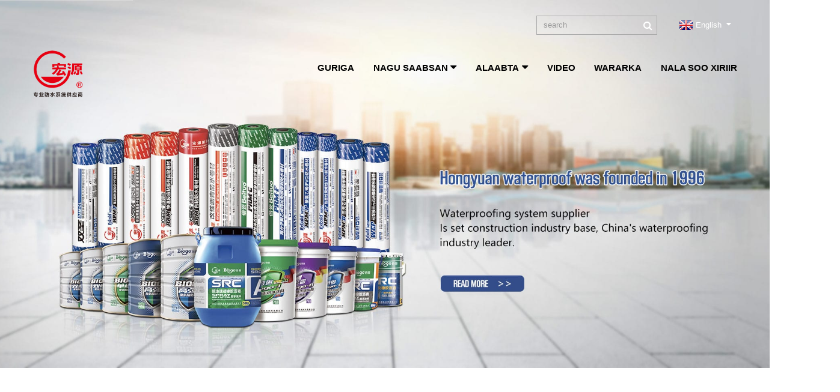

--- FILE ---
content_type: text/html
request_url: https://www.waterproofingbest.com/so/
body_size: 8636
content:
<style>.nav-bar, .nav-bar a {color: #000000!important;     font-weight: 600;} .head-wrapper {background: transparent!important;} .nav-bar .nav li li, .nav-bar .nav li li a{color: #ffffff!important;}</style> <!DOCTYPE html> <html dir="ltr" lang="so"> <head> <title>Alaabaha aan biyuhu lahayn, Alaabta biyuhu celinayaan, Qalabka saqafka - Hongyuan</title> <meta http-equiv="Content-Type" content="text/html; charset=UTF-8" /> <meta name="viewport" content="width=device-width,initial-scale=1,minimum-scale=1,maximum-scale=1,user-scalable=no"> <link rel="apple-touch-icon-precomposed" href=""> <meta name="format-detection" content="telephone=no"> <meta name="apple-mobile-web-app-capable" content="yes"> <meta name="apple-mobile-web-app-status-bar-style" content="black"> <link href="https://www.waterproofingbest.com/style/global/style.css" rel="stylesheet"> <link href="https://www.waterproofingbest.com/style/public/public.css" rel="stylesheet">  <link rel="shortcut icon" href="https://www.waterproofingbest.com/uploads/5d812cea1.png" />   <meta name="description" content="Hongyuan kooxda tignoolajiyada aan biyuhu lahayn Co., Ltd. waxaa la aasaasay 1996. Badeecadaha ugu muhiimsan waxay ka kooban yihiin xuubka biyuhu iyo daahan biyuhu." />  <meta name="keywords" content="Walxaha aan biyuhu lahayn, Alaabta biyuhu, Alaabta saqafka, Alaabta saqafka, Pu biyuhu Coatin." />   <link href="//cdn.globalso.com/hide_search.css" rel="stylesheet"/><link href="//www.waterproofingbest.com/style/so.html.css" rel="stylesheet"/></head> <body> <header class="head-wrapper">   <div class="tasking"></div>    <section class="topbar">     <div class="layout">              <div class="topr">         <div class="head-search">           <div class="head-search-form">             <form  action="https://www.waterproofingbest.com/index.php" method="get">               <input class="search-ipt" type="text" placeholder="search" name="s" id="s" />               <input type="hidden" name="cat" value="490"/>               <input class="search-btn" type="submit" id="searchsubmit" value="&#xf002;" />             </form>           </div>           <span class="search-toggle"></span> </div>         <div class="change-language ensemble">   <div class="change-language-info">     <div class="change-language-title medium-title">        <div class="language-flag language-flag-en"><a href="https://www.waterproofingbest.com/"><b class="country-flag"></b><span>English</span> </a></div>        <b class="language-icon"></b>      </div> 	<div class="change-language-cont sub-content">         <div class="empty"></div>     </div>   </div> </div> <!--theme159-->      </div>     </div>   </section>      <section class="head-layout layout">     <div class="logo"><span class="logo-img"><a href="/so/">             <img src="https://www.waterproofingbest.com/uploads/2fff650a.png" alt="HY - 1">             </a></span></div>          <nav class="nav-bar">       <div class="nav-wrap">         <ul class="gm-sep nav">           <li class="nav-current"><a href="/so/">Guriga</a></li> <li><a href="/so/about-us/">Nagu saabsan</a> <ul class="sub-menu"> 	<li><a href="/so/factory-tour/">Dalxiis warshadeed</a></li> </ul> </li> <li><a href="/so/products/">Alaabta</a> <ul class="sub-menu"> 	<li><a href="/so/waterproof-membrane/">xuub aan biyuhu lahayn</a> 	<ul class="sub-menu"> 		<li><a href="/so/sbs-modified-bitumen-membrane.html">SBS waxay wax ka beddeshay bitumen xuub aan biyuhu lahayn</a></li> 		<li><a href="/so/app-modified-bitumen-membrane.html">APP waxay wax ka beddeshay xuubka bitumen ee aan biyuhu lahayn</a></li> 		<li><a href="/so/pvc-waterproof-membrane.html">Xuubka biyaha celinaya ee PVC</a></li> 		<li><a href="/so/tpo-waterproof-membrane.html">TPO xuub aan biyuhu lahayn</a></li> 		<li><a href="/so/epdm-rubber-membrane.html">EPDM caag xuubka biyuhu</a></li> 		<li><a href="/so/pp-pe-waterproof-membrane.html">PP/PE Xuubka Biyo-ilaalinta</a></li> 		<li><a href="/so/hdpe-high-density-polyethylene-self-adhesive-waterproof-membrane.html">HDPE cufnaanta sare ee polyetylenka oo ah xuub aan biyuhu lahayn</a></li> 		<li><a href="/so/self-adhered-bitumen-membrane.html">Membrane Bitumen oo iskeed isku dheggan</a></li> 		<li><a href="/so/valeron-cross-pattern-film-self-adhesive-bitumen-membrane.html">Filimka Valeron Cross-style xuubka bitumen ee isku dhejisan</a></li> 		<li><a href="/so/cpeeva-waterproof-board.html">CPE &amp; EVA looxa biyuhu</a></li> 		<li><a href="/so/short-fiber-non-woven-geotextile.html">Fiber Gaaban oo aan duubnayn Geotextile</a></li> 		<li><a href="/so/dimple-drainage-board.html">BOQORKA DIMPLE DRAINAGE</a></li> 		<li><a href="/so/geosynthetic-clay-liner.html">GEOSYNTETIC CLAY LINER</a></li> 		<li><a href="/so/geonet.html">GEONET</a></li> 		<li><a href="/so/storage-and-drainage-sheet.html">XAASHIDA KAYDKA IYO DADAADINTA</a></li> 		<li><a href="/so/pp-biaxial-geogrid.html">PP BIAXIAL GEOGRID</a></li> 		<li><a href="/so/geocell.html">GEOCELL</a></li> 		<li><a href="/so/textured-geomembrane.html">Geomembrane textured</a></li> 		<li><a href="/so/filament-non-woven-geotextile.html">Geotextile-ka suufka ah ee aan duubnayn</a></li> 		<li><a href="/so/hdpe-geomembrane.html">Hdpe Geomembrane</a></li> 	</ul> </li> 	<li><a href="/so/waterproof-coating/">dahaarka biyuhu</a> 	<ul class="sub-menu"> 		<li><a href="/so/single-component-waterproofing-coating.html">Dahaarka biyaha celinaya ee hal-qayb ka kooban</a></li> 		<li><a href="/so/double-component-waterproof-coating.html">daahan oo ka kooban laba jibbaaran</a></li> 		<li><a href="/so/nrc-rubbering-coating.html">NRC dahaarka caagga ah</a></li> 		<li><a href="/so/high-elastic-thickness-acrylic-eater-waterproofing-coating.html">Dhumucdiisuna waxay saraysaa daahan biyo celin ah oo akril cune</a></li> 		<li><a href="/so/polymer-modified-cementitious-waterproof-coating.html">dahaarka sibidhka oo wax laga beddelay</a></li> 		<li><a href="/so/spray-polyurea-elastomer-protection-coating.html">Ku buufi dahaarka Ilaalinta Elastomer Polyurea</a></li> 		<li><a href="/so/cementitious-capillary-crystalline-waterproofing-coating.html">Dahaarka cementious kaabsal crystalline ka ilaalinta biyaha</a></li> 		<li><a href="/so/spray-fast-hardening-rubber-bitumen-waterproof-coating.html">Ku buufi dahaarka bitumen ee degdega ah ee adkeynaya</a></li> 		<li><a href="/so/bitumen-primer-coating.html">dahaarka bitumen ka hor</a></li> 		<li><a href="/so/water-based-pu-waterproof-coating.html">Daahan PU-da biyaha ku salaysan</a></li> 	</ul> </li> 	<li><a href="/so/accessories/">Agabka</a> 	<ul class="sub-menu"> 		<li><a href="/so/accessories/">Qalabaynta iyo dhaqida</a></li> 	</ul> </li> </ul> </li> <li><a href="/so/video/">Video</a></li> <li><a href="/so/news/">Wararka</a></li> <li><a href="/so/contact-us/">Nala soo xiriir</a></li>         </ul>       </div>     </nav>          </section>   </header>  <section id="rev_slider_3_1_wrapper" class="rev_slider_wrapper fullscreen-container">   <div id="rev_slider_3_1" class="rev_slider fullscreenbanner" >     <ul>             <li> <img src="https://www.waterproofingbest.com/uploads/4e0df90b.jpg" alt="Biyo-ilaalinta Hongyuan waxaa la aasaasay 1996-kii" data-bgfitend="100" data-bgpositionend="center bottom">         <div class="tp-caption black  tp-resizeme tp-caption-more" data-voffset="0" data-start="0" data-x="0"><a href="/so/products/" class="banner-more"></a></div>       </li>             <li> <img src="https://www.waterproofingbest.com/uploads/38a0b923.jpg" alt="Cufnaanta sare ee HDPE ee isku dhejinta khadka soo saarista filimka aan biyuhu lahayn" data-bgfitend="100" data-bgpositionend="center bottom">         <div class="tp-caption black  tp-resizeme tp-caption-more" data-voffset="0" data-start="0" data-x="0"><a href="" class="banner-more"></a></div>       </li>             <li> <img src="https://www.waterproofingbest.com/uploads/477f9bf0.jpg" alt="Daboolka poliurethane ee biyuhu waa wax aad u fiican" data-bgfitend="100" data-bgpositionend="center bottom">         <div class="tp-caption black  tp-resizeme tp-caption-more" data-voffset="0" data-start="0" data-x="0"><a href="" class="banner-more"></a></div>       </li>           </ul>     <div class="tp-bannertimer"></div>   </div> </section>   <div class="main_content index-main-content">          <section class="gd-layer promote-banners">             <div class="layout">                 <div class="layer-body">                     <div class="banner-list">                            <div class="banner-item">                             <div class="item-video">                                 <div class="banner-img">  <iframe width="420" height="380" src="https://www.youtube.com/embed/zyUAK76eQzM" frameborder="0" allow="accelerometer; autoplay; encrypted-media; gyroscope; picture-in-picture" allowfullscreen></iframe></div>                                 <div class="banner-info">                                     <h4 class="item-tit">Muuqaalka shirkadda</h4>                                     <div class="item-more"><span class="read-more">Daawo Dhammaan</span></div>                                 </div>                             </div>                     </div>                         <div class="banner-item"  >                             <div class="item-video" >                                 <div class="banner-img" style="width:100%!important;height:380px!important" >  <iframe width="100%" height="100%" src="https://www.youtube.com/embed/Pg4-7ag2b-0" frameborder="0" allow="accelerometer; autoplay; encrypted-media; gyroscope; picture-in-picture" allowfullscreen></iframe></div>                                 <div class="banner-info">                                     <h4 class="item-tit">Muuqaalka shirkadda</h4>                                     <div class="item-more"><span class="read-more">Daawo Dhammaan</span></div>                                 </div>                             </div>                         </div>                                                                 <div class="banner-item">                             <a href="/so/products/" class="item-inner">                                 <div class="banner-img"><img src="https://www.waterproofingbest.com/uploads/f34f0e8c.png" alt="Khadka Wax-soo-saarka Rinjiga"/></div>                                 <div class="banner-info">                                     <h4 class="item-tit">Khadka Wax-soo-saarka Rinjiga</h4>                                     <div class="item-more"><span class="read-more">Daawo Dhammaan</span></div>                                 </div>                             </a>                         </div>                                                                    <div class="banner-item">                             <a href="/so/about-us/" class="item-inner">                                 <div class="banner-img"><img src="https://www.waterproofingbest.com/uploads/c5cdcd50.jpg" alt="Shandong Adi Line"/></div>                                 <div class="banner-info">                                     <h4 class="item-tit">Shandong Adi Line</h4>                                     <div class="item-more"><span class="read-more">Daawo Dhammaan</span></div>                                 </div>                             </a>                         </div>                                                                    <div class="banner-item">                             <a href="/so/factory-tour/" class="item-inner">                                 <div class="banner-img"><img src="https://www.waterproofingbest.com/uploads/79a2f3e7.png" alt="Bakhaarka 3D"/></div>                                 <div class="banner-info">                                     <h4 class="item-tit">Bakhaarka 3D</h4>                                     <div class="item-more"><span class="read-more">Daawo Dhammaan</span></div>                                 </div>                             </a>                         </div>                                             </div>                 </div>             </div>         </section>           <!--  about us -->         <section class="gd-layer about-us">             <div class="layout">                 <header class="index-title-bar">                     <h2 class="index-title"><a href="/so/about-us/">Ku saabsan Shirkadda</a></h2>                 </header>                 <div class="layer-body">                     <div class="about-detail">                         <div class="about-lead">20 sano ayaa diiradda saaraya wax soo saarka iyo iibinta foornada dhulka</div>                         <div class="about-desc">                             <p><span style="font-size: medium; font-family: arial, helvetica, sans-serif;">Biyo-ilaalinta Hongyuan waxaa la aasaasay 1996-kii oo hadda waxay u koraan bixiyaha nidaamyada biyuhu-yaqaanka ah ee isku-dhafka R&amp;D, wax-soo-saarka iyo iibinta iyo dhismaha iyo sidoo kale saldhigga warshadaha dhismaha iyo hoggaamiyaha warshadaha Shiinaha ee biyuhu.</span><br /> <span style="font-size: medium; font-family: arial, helvetica, sans-serif;"><br /> </span></p>                         </div>                         <div class="about-more">                             <a href="/so/about-us/" class="gd-btn">Akhri wax dheeraad ah</a>                         </div>                     </div>                     <div class="about-img">                         <ul class="slides">                                        <li class="item"><a href="/so/about-us/"><img src="https://www.waterproofingbest.com/uploads/72085d22.png" alt="KF8A6651[00_00_04][20180905-114904-0]"></a></li>                                    </ul>                     </div>                 </div>             </div>                     </section>            <!-- product items -->         <section class="gd-layer product-items">             <div class="layout">                 <header class="index-title-bar">                     <h2 class="index-title"><a href=""><span class="txt-impt">Sifaysan</span>Alaabta</a></h2>                 </header>                 <div class="layer-body">                     <ul class="items-content">                                             <li class="product-item">                             <figure class="item-wrap">                                 <a  class="item-img" href="/so/cementitious-capillary-crystalline-waterproofing-coating.html" title="Cementitious capillary crystalline waterproofing coating"><img src="https://www.waterproofingbest.com/uploads/804ad1cc-300x300.png" alt="Dahaarka cementious kaabsal crystalline ka ilaalinta biyaha"></a>                                 <figcaption class="item-info">                                     <h3 class="item-title"><a href="/so/cementitious-capillary-crystalline-waterproofing-coating.html" title="Cementitious capillary crystalline waterproofing coating">Biyo-ilaalinta cementious capillary crystalline...</a></h3>                                 </figcaption>                             </figure>                         </li>                                                  <li class="product-item">                             <figure class="item-wrap">                                 <a  class="item-img" href="/so/spray-polyurea-elastomer-protection-coating.html" title="Spray Polyurea Elastomer Protection coating"><img src="https://www.waterproofingbest.com/uploads/186a00fa-300x300.png" alt="Ku buufi dahaarka Ilaalinta Elastomer Polyurea"></a>                                 <figcaption class="item-info">                                     <h3 class="item-title"><a href="/so/spray-polyurea-elastomer-protection-coating.html" title="Spray Polyurea Elastomer Protection coating">Ku buufi dahaarka Ilaalinta Elastomer Polyurea</a></h3>                                 </figcaption>                             </figure>                         </li>                                                  <li class="product-item">                             <figure class="item-wrap">                                 <a  class="item-img" href="/so/nrc-rubbering-coating.html" title="NRC rubbering coating"><img src="https://www.waterproofingbest.com/uploads/b80d780e-300x300.png" alt="NRC dahaarka caagga ah"></a>                                 <figcaption class="item-info">                                     <h3 class="item-title"><a href="/so/nrc-rubbering-coating.html" title="NRC rubbering coating">NRC dahaarka caagga ah</a></h3>                                 </figcaption>                             </figure>                         </li>                                                  <li class="product-item">                             <figure class="item-wrap">                                 <a  class="item-img" href="/so/double-component-waterproof-coating.html" title="double component waterproof coating"><img src="https://www.waterproofingbest.com/uploads/fe63afcd-300x300.png" alt="daahan oo ka kooban laba jibbaaran"></a>                                 <figcaption class="item-info">                                     <h3 class="item-title"><a href="/so/double-component-waterproof-coating.html" title="double component waterproof coating">daahan oo ka kooban laba jibbaaran</a></h3>                                 </figcaption>                             </figure>                         </li>                                                  <li class="product-item">                             <figure class="item-wrap">                                 <a  class="item-img" href="/so/self-adhered-bitumen-membrane.html" title="Self-adhered Bitumen Membrane"><img src="https://www.waterproofingbest.com/uploads/e40b73a4-300x300.jpg" alt="Membrane Bitumen oo iskeed isku dheggan"></a>                                 <figcaption class="item-info">                                     <h3 class="item-title"><a href="/so/self-adhered-bitumen-membrane.html" title="Self-adhered Bitumen Membrane">Membrane Bitumen oo iskeed isku dheggan</a></h3>                                 </figcaption>                             </figure>                         </li>                                                  <li class="product-item">                             <figure class="item-wrap">                                 <a  class="item-img" href="/so/epdm-rubber-membrane.html" title="EPDM rubber membrane"><img src="https://www.waterproofingbest.com/uploads/426fe689-300x300.jpg" alt="Xuubka caagga ah ee EPDM"></a>                                 <figcaption class="item-info">                                     <h3 class="item-title"><a href="/so/epdm-rubber-membrane.html" title="EPDM rubber membrane">Xuubka caagga ah ee EPDM</a></h3>                                 </figcaption>                             </figure>                         </li>                                                  <li class="product-item">                             <figure class="item-wrap">                                 <a  class="item-img" href="/so/pvc-waterproof-membrane.html" title="PVC waterproof membrane"><img src="https://www.waterproofingbest.com/uploads/26e009c0-300x300.jpg" alt="Xuubka biyaha celinaya ee PVC"></a>                                 <figcaption class="item-info">                                     <h3 class="item-title"><a href="/so/pvc-waterproof-membrane.html" title="PVC waterproof membrane">Xuubka biyaha celinaya ee PVC</a></h3>                                 </figcaption>                             </figure>                         </li>                                                  <li class="product-item">                             <figure class="item-wrap">                                 <a  class="item-img" href="/so/app-modified-bitumen-membrane.html" title="APP modified bitumen membrane"><img src="https://www.waterproofingbest.com/uploads/762b8718-300x300.jpg" alt="APP waxay wax ka beddeshay xuubabka bitumen"></a>                                 <figcaption class="item-info">                                     <h3 class="item-title"><a href="/so/app-modified-bitumen-membrane.html" title="APP modified bitumen membrane">APP waxay wax ka beddeshay xuubabka bitumen</a></h3>                                 </figcaption>                             </figure>                         </li>                                                                       </ul>                 </div>             </div>         </section>        </div> <footer class="foot-wrapper">         <section class="foot-items" style="background-image: url()">             <div class="layout">                 <div class="foot-item foot-item-info">                     <h2 class="foot-tit">Xog</h2>                     <div class="foot-cont">                         <ul class="foot-txt-list">                            <li><a href="/so/about-us/">Nagu saabsan</a></li> <li><a href="/so/factory-tour/">Dalxiis warshadeed</a></li> <li><a href="/so/video/">Video</a></li> <li><a href="/so/contact-us/">Nala soo xiriir</a></li>                         </ul>                     </div>                 </div>                 <div class="foot-item foot-item-contact">                     <h2 class="foot-tit">Nala soo xiriir</h2>                     <div class="foot-cont">                         <ul class="contact-list">                                     					<li>Magaalada Taitou, Shouguang City, Gobolka Shandong, Shiinaha</li>                            <li><a href="javascript:" class="add_email12">ellen@waterproofingbest.com</a></li>                            <li class="foot_tel">                                  <span class="has-mobile-link">0536-5526955<a class="link" href="tel:0536-5526955"></a></span>                             <span class="has-mobile-link">008615163601048<a class="link" href="tel:008615163601048"></a></span>                            </li>                         </ul>                     </div>                 </div>                 <div class="foot-item foot-item-follow">                     <h2 class="foot-tit">Nala Soco</h2>                     <div class="foot-cont">                         <ul class="social-list">                                                         <li><a target="_blank" href="https://www.facebook.com/ellen521"><i class="sc-ico"><img src="https://www.waterproofingbest.com/uploads/412f3928.png" alt="Facebook-ga"></i><span class="sc-txt">Facebook-ga</span></a></li> <li><a target="_blank" href="https://twitter.com/ellenwaterproof"><i class="sc-ico"><img src="https://www.waterproofingbest.com/uploads/7189078c.png" alt="Twitter"></i><span class="sc-txt">Twitter</span></a></li> <li><a target="_blank" href="https://www.linkedin.com/in/ellenwaterproof/"><i class="sc-ico"><img src="https://www.waterproofingbest.com/uploads/a3f91cf3.png" alt="Linkedin"></i><span class="sc-txt">Linkedin</span></a></li> <li><a target="_blank" href="https://www.youtube.com/channel/UCEpfr5Rq3IiHSbYtEXOkSo"><i class="sc-ico"><img src="https://www.waterproofingbest.com/uploads/03c03d95.png" alt="Youtube"></i><span class="sc-txt">Youtube</span></a></li>                         </ul>                     </div>                 </div>                 <div class="foot-item foot-item-inquiry">                     <h2 class="foot-tit">Warsidaha</h2>                     <div class="foot-cont">                         <div class="subscribe">                             <div class="txt">Wixii su&#39;aalo ah oo ku saabsan alaabtayada ama liiska qiimaha, fadlan noogu dhaaf emailkaaga waxaanan kula xiriiri doonnaa 24 saacadood gudahood.</div>                             <div class="gd-btn-box">                                 <span class="gd-btn button email inquiryfoot" onclick="showMsgPop();">Weydiin Hadda</span>                             </div>                         </div>                     </div>                 </div>             </div>         </section>         <section class="foot-bar">             <div class="layout">                 <div class="copyright">© Xuquuqda daabacaadda - 2010-2019: Dhammaan xuquuqaha way xifdisan yihiin.<script type="text/javascript" src="//www.globalso.site/livechat.js"></script></div>                     <br><a href='/so/single-ply-roofing-membrane/' title='Single-Ply Roofing Membrane'>Membrane Saqafka-Kaliya</a>,  <a href='/so/polyurethane-coating-floor/' title='Polyurethane Coating Floor'>Dabaqa Dahaarka ee Polyurethane</a>,  <a href='/so/acrylic-waterproof-coating/' title='Acrylic Waterproof Coating'>Dahaarka akril ee aan biyuhu lahayn</a>,  <a href='/so/flexible-polymer-cement-waterproof-coating/' title='Flexible Polymer-Cement Waterproof Coating'>Daboolida Dabacsan ee Polymer-Cement</a>,  <a href='/so/polyurethane-coating-for-concrete/' title='Polyurethane Coating For Concrete'>Dahaarka Polyurethane ee la taaban karo</a>,  <a href='/so/sbs-modified-bitumen-waterproof-membrane/' title='Sbs Modified Bitumen Waterproof Membrane'>Sbs La Bedelay Bitumen Membrane Biyo Celin</a>,           </div>                     </section>     </footer>                                                                  <aside class="scrollsidebar" id="scrollsidebar">    <section class="side_content">     <div class="side_list">     	<header class="hd"><img src="https://www.waterproofingbest.com/admin/custom_service/title_pic.png" alt="Inuiry Online"/></header>         <div class="cont"> 		<li><a class="email" href="javascript:" onclick="showMsgPop();">Soo dir Email</a></li>  	     </div> 		                       <div class="side_title"><a  class="close_btn"><span>x</span></a></div>     </div>   </section>   <div class="show_btn"></div> </aside>             <section class="inquiry-pop-bd">            <section class="inquiry-pop">                 <i class="ico-close-pop" onclick="hideMsgPop();"></i>  <script type="text/javascript" src="//www.globalso.site/form.js"></script>            </section> </section> <script type="text/javascript" src="https://www.waterproofingbest.com/style/global/js/jquery.min.js"></script> <script type="text/javascript" src="https://www.waterproofingbest.com/style/global/js/common.js"></script> <!--[if lt IE 9]> <script src="https://www.waterproofingbest.com/style/global/js/html5.js"></script> <![endif]--> <script src="https://www.waterproofingbest.com/wp-content/plugins/easyiit_stats/js/stats_init.js"></script>  <style> .mo_whatsapp{ display:block;} .pc_whatsapp{ display:none} </style>   <div id="mo_whatsapp"> <a target="_blank" class="whatsapp_1" href="whatsapp://send?phone=8615163601048">                   <div class="whatsapp_1 whatsapp whatsapp-bottom left" style="background-color: #25d366;">                         <span class="whatsapp_1"  style="background-color: #25d366" >                             <i class="whatsapp_1 whatsapp-icon" style="padding-right:0px!important;"></i>WhatsApp Online chat!</span>                     </div> </a> </div> <script>
function pcWhatsapp(){
document.getElementById("mo_whatsapp").setAttribute("class", "pc_whatsapp")
}
function moWhatsapp(){
document.getElementById("mo_whatsapp").setAttribute("class", "mo_whatsapp")
}
if( /Android|webOS|iPhone|iPad|iPod|BlackBerry|IEMobile|Opera Mini/i.test(navigator.userAgent) ) {
  moWhatsapp()
   }else{
pcWhatsapp()
}
</script> <link rel="stylesheet" id="whatsappchat-css"  href="//www.globalso.top/whatsappchat/id_whatsappchat.css" type="text/css" media="all" /> <ul class="prisna-wp-translate-seo" id="prisna-translator-seo"><li class="language-flag language-flag-en"><a href="https://www.waterproofingbest.com/" title="English"><b class="country-flag"></b><span>English</span></a></li><li class="language-flag language-flag-fr"><a href="https://www.waterproofingbest.com/fr/" title="French"><b class="country-flag"></b><span>French</span></a></li><li class="language-flag language-flag-de"><a href="https://www.waterproofingbest.com/de/" title="German"><b class="country-flag"></b><span>German</span></a></li><li class="language-flag language-flag-pt"><a href="https://www.waterproofingbest.com/pt/" title="Portuguese"><b class="country-flag"></b><span>Portuguese</span></a></li><li class="language-flag language-flag-es"><a href="https://www.waterproofingbest.com/es/" title="Spanish"><b class="country-flag"></b><span>Spanish</span></a></li><li class="language-flag language-flag-ru"><a href="https://www.waterproofingbest.com/ru/" title="Russian"><b class="country-flag"></b><span>Russian</span></a></li><li class="language-flag language-flag-ja"><a href="https://www.waterproofingbest.com/ja/" title="Japanese"><b class="country-flag"></b><span>Japanese</span></a></li><li class="language-flag language-flag-ko"><a href="https://www.waterproofingbest.com/ko/" title="Korean"><b class="country-flag"></b><span>Korean</span></a></li><li class="language-flag language-flag-ar"><a href="https://www.waterproofingbest.com/ar/" title="Arabic"><b class="country-flag"></b><span>Arabic</span></a></li><li class="language-flag language-flag-ga"><a href="https://www.waterproofingbest.com/ga/" title="Irish"><b class="country-flag"></b><span>Irish</span></a></li><li class="language-flag language-flag-el"><a href="https://www.waterproofingbest.com/el/" title="Greek"><b class="country-flag"></b><span>Greek</span></a></li><li class="language-flag language-flag-tr"><a href="https://www.waterproofingbest.com/tr/" title="Turkish"><b class="country-flag"></b><span>Turkish</span></a></li><li class="language-flag language-flag-it"><a href="https://www.waterproofingbest.com/it/" title="Italian"><b class="country-flag"></b><span>Italian</span></a></li><li class="language-flag language-flag-da"><a href="https://www.waterproofingbest.com/da/" title="Danish"><b class="country-flag"></b><span>Danish</span></a></li><li class="language-flag language-flag-ro"><a href="https://www.waterproofingbest.com/ro/" title="Romanian"><b class="country-flag"></b><span>Romanian</span></a></li><li class="language-flag language-flag-id"><a href="https://www.waterproofingbest.com/id/" title="Indonesian"><b class="country-flag"></b><span>Indonesian</span></a></li><li class="language-flag language-flag-cs"><a href="https://www.waterproofingbest.com/cs/" title="Czech"><b class="country-flag"></b><span>Czech</span></a></li><li class="language-flag language-flag-af"><a href="https://www.waterproofingbest.com/af/" title="Afrikaans"><b class="country-flag"></b><span>Afrikaans</span></a></li><li class="language-flag language-flag-sv"><a href="https://www.waterproofingbest.com/sv/" title="Swedish"><b class="country-flag"></b><span>Swedish</span></a></li><li class="language-flag language-flag-pl"><a href="https://www.waterproofingbest.com/pl/" title="Polish"><b class="country-flag"></b><span>Polish</span></a></li><li class="language-flag language-flag-eu"><a href="https://www.waterproofingbest.com/eu/" title="Basque"><b class="country-flag"></b><span>Basque</span></a></li><li class="language-flag language-flag-ca"><a href="https://www.waterproofingbest.com/ca/" title="Catalan"><b class="country-flag"></b><span>Catalan</span></a></li><li class="language-flag language-flag-eo"><a href="https://www.waterproofingbest.com/eo/" title="Esperanto"><b class="country-flag"></b><span>Esperanto</span></a></li><li class="language-flag language-flag-hi"><a href="https://www.waterproofingbest.com/hi/" title="Hindi"><b class="country-flag"></b><span>Hindi</span></a></li><li class="language-flag language-flag-lo"><a href="https://www.waterproofingbest.com/lo/" title="Lao"><b class="country-flag"></b><span>Lao</span></a></li><li class="language-flag language-flag-sq"><a href="https://www.waterproofingbest.com/sq/" title="Albanian"><b class="country-flag"></b><span>Albanian</span></a></li><li class="language-flag language-flag-am"><a href="https://www.waterproofingbest.com/am/" title="Amharic"><b class="country-flag"></b><span>Amharic</span></a></li><li class="language-flag language-flag-hy"><a href="https://www.waterproofingbest.com/hy/" title="Armenian"><b class="country-flag"></b><span>Armenian</span></a></li><li class="language-flag language-flag-az"><a href="https://www.waterproofingbest.com/az/" title="Azerbaijani"><b class="country-flag"></b><span>Azerbaijani</span></a></li><li class="language-flag language-flag-be"><a href="https://www.waterproofingbest.com/be/" title="Belarusian"><b class="country-flag"></b><span>Belarusian</span></a></li><li class="language-flag language-flag-bn"><a href="https://www.waterproofingbest.com/bn/" title="Bengali"><b class="country-flag"></b><span>Bengali</span></a></li><li class="language-flag language-flag-bs"><a href="https://www.waterproofingbest.com/bs/" title="Bosnian"><b class="country-flag"></b><span>Bosnian</span></a></li><li class="language-flag language-flag-bg"><a href="https://www.waterproofingbest.com/bg/" title="Bulgarian"><b class="country-flag"></b><span>Bulgarian</span></a></li><li class="language-flag language-flag-ceb"><a href="https://www.waterproofingbest.com/ceb/" title="Cebuano"><b class="country-flag"></b><span>Cebuano</span></a></li><li class="language-flag language-flag-ny"><a href="https://www.waterproofingbest.com/ny/" title="Chichewa"><b class="country-flag"></b><span>Chichewa</span></a></li><li class="language-flag language-flag-co"><a href="https://www.waterproofingbest.com/co/" title="Corsican"><b class="country-flag"></b><span>Corsican</span></a></li><li class="language-flag language-flag-hr"><a href="https://www.waterproofingbest.com/hr/" title="Croatian"><b class="country-flag"></b><span>Croatian</span></a></li><li class="language-flag language-flag-nl"><a href="https://www.waterproofingbest.com/nl/" title="Dutch"><b class="country-flag"></b><span>Dutch</span></a></li><li class="language-flag language-flag-et"><a href="https://www.waterproofingbest.com/et/" title="Estonian"><b class="country-flag"></b><span>Estonian</span></a></li><li class="language-flag language-flag-tl"><a href="https://www.waterproofingbest.com/tl/" title="Filipino"><b class="country-flag"></b><span>Filipino</span></a></li><li class="language-flag language-flag-fi"><a href="https://www.waterproofingbest.com/fi/" title="Finnish"><b class="country-flag"></b><span>Finnish</span></a></li><li class="language-flag language-flag-fy"><a href="https://www.waterproofingbest.com/fy/" title="Frisian"><b class="country-flag"></b><span>Frisian</span></a></li><li class="language-flag language-flag-gl"><a href="https://www.waterproofingbest.com/gl/" title="Galician"><b class="country-flag"></b><span>Galician</span></a></li><li class="language-flag language-flag-ka"><a href="https://www.waterproofingbest.com/ka/" title="Georgian"><b class="country-flag"></b><span>Georgian</span></a></li><li class="language-flag language-flag-gu"><a href="https://www.waterproofingbest.com/gu/" title="Gujarati"><b class="country-flag"></b><span>Gujarati</span></a></li><li class="language-flag language-flag-ht"><a href="https://www.waterproofingbest.com/ht/" title="Haitian"><b class="country-flag"></b><span>Haitian</span></a></li><li class="language-flag language-flag-ha"><a href="https://www.waterproofingbest.com/ha/" title="Hausa"><b class="country-flag"></b><span>Hausa</span></a></li><li class="language-flag language-flag-haw"><a href="https://www.waterproofingbest.com/haw/" title="Hawaiian"><b class="country-flag"></b><span>Hawaiian</span></a></li><li class="language-flag language-flag-iw"><a href="https://www.waterproofingbest.com/iw/" title="Hebrew"><b class="country-flag"></b><span>Hebrew</span></a></li><li class="language-flag language-flag-hmn"><a href="https://www.waterproofingbest.com/hmn/" title="Hmong"><b class="country-flag"></b><span>Hmong</span></a></li><li class="language-flag language-flag-hu"><a href="https://www.waterproofingbest.com/hu/" title="Hungarian"><b class="country-flag"></b><span>Hungarian</span></a></li><li class="language-flag language-flag-is"><a href="https://www.waterproofingbest.com/is/" title="Icelandic"><b class="country-flag"></b><span>Icelandic</span></a></li><li class="language-flag language-flag-ig"><a href="https://www.waterproofingbest.com/ig/" title="Igbo"><b class="country-flag"></b><span>Igbo</span></a></li><li class="language-flag language-flag-jw"><a href="https://www.waterproofingbest.com/jw/" title="Javanese"><b class="country-flag"></b><span>Javanese</span></a></li><li class="language-flag language-flag-kn"><a href="https://www.waterproofingbest.com/kn/" title="Kannada"><b class="country-flag"></b><span>Kannada</span></a></li><li class="language-flag language-flag-kk"><a href="https://www.waterproofingbest.com/kk/" title="Kazakh"><b class="country-flag"></b><span>Kazakh</span></a></li><li class="language-flag language-flag-km"><a href="https://www.waterproofingbest.com/km/" title="Khmer"><b class="country-flag"></b><span>Khmer</span></a></li><li class="language-flag language-flag-ku"><a href="https://www.waterproofingbest.com/ku/" title="Kurdish"><b class="country-flag"></b><span>Kurdish</span></a></li><li class="language-flag language-flag-ky"><a href="https://www.waterproofingbest.com/ky/" title="Kyrgyz"><b class="country-flag"></b><span>Kyrgyz</span></a></li><li class="language-flag language-flag-la"><a href="https://www.waterproofingbest.com/la/" title="Latin"><b class="country-flag"></b><span>Latin</span></a></li><li class="language-flag language-flag-lv"><a href="https://www.waterproofingbest.com/lv/" title="Latvian"><b class="country-flag"></b><span>Latvian</span></a></li><li class="language-flag language-flag-lt"><a href="https://www.waterproofingbest.com/lt/" title="Lithuanian"><b class="country-flag"></b><span>Lithuanian</span></a></li><li class="language-flag language-flag-lb"><a href="https://www.waterproofingbest.com/lb/" title="Luxembou.."><b class="country-flag"></b><span>Luxembou..</span></a></li><li class="language-flag language-flag-mk"><a href="https://www.waterproofingbest.com/mk/" title="Macedonian"><b class="country-flag"></b><span>Macedonian</span></a></li><li class="language-flag language-flag-mg"><a href="https://www.waterproofingbest.com/mg/" title="Malagasy"><b class="country-flag"></b><span>Malagasy</span></a></li><li class="language-flag language-flag-ms"><a href="https://www.waterproofingbest.com/ms/" title="Malay"><b class="country-flag"></b><span>Malay</span></a></li><li class="language-flag language-flag-ml"><a href="https://www.waterproofingbest.com/ml/" title="Malayalam"><b class="country-flag"></b><span>Malayalam</span></a></li><li class="language-flag language-flag-mt"><a href="https://www.waterproofingbest.com/mt/" title="Maltese"><b class="country-flag"></b><span>Maltese</span></a></li><li class="language-flag language-flag-mi"><a href="https://www.waterproofingbest.com/mi/" title="Maori"><b class="country-flag"></b><span>Maori</span></a></li><li class="language-flag language-flag-mr"><a href="https://www.waterproofingbest.com/mr/" title="Marathi"><b class="country-flag"></b><span>Marathi</span></a></li><li class="language-flag language-flag-mn"><a href="https://www.waterproofingbest.com/mn/" title="Mongolian"><b class="country-flag"></b><span>Mongolian</span></a></li><li class="language-flag language-flag-my"><a href="https://www.waterproofingbest.com/my/" title="Burmese"><b class="country-flag"></b><span>Burmese</span></a></li><li class="language-flag language-flag-ne"><a href="https://www.waterproofingbest.com/ne/" title="Nepali"><b class="country-flag"></b><span>Nepali</span></a></li><li class="language-flag language-flag-no"><a href="https://www.waterproofingbest.com/no/" title="Norwegian"><b class="country-flag"></b><span>Norwegian</span></a></li><li class="language-flag language-flag-ps"><a href="https://www.waterproofingbest.com/ps/" title="Pashto"><b class="country-flag"></b><span>Pashto</span></a></li><li class="language-flag language-flag-fa"><a href="https://www.waterproofingbest.com/fa/" title="Persian"><b class="country-flag"></b><span>Persian</span></a></li><li class="language-flag language-flag-pa"><a href="https://www.waterproofingbest.com/pa/" title="Punjabi"><b class="country-flag"></b><span>Punjabi</span></a></li><li class="language-flag language-flag-sr"><a href="https://www.waterproofingbest.com/sr/" title="Serbian"><b class="country-flag"></b><span>Serbian</span></a></li><li class="language-flag language-flag-st"><a href="https://www.waterproofingbest.com/st/" title="Sesotho"><b class="country-flag"></b><span>Sesotho</span></a></li><li class="language-flag language-flag-si"><a href="https://www.waterproofingbest.com/si/" title="Sinhala"><b class="country-flag"></b><span>Sinhala</span></a></li><li class="language-flag language-flag-sk"><a href="https://www.waterproofingbest.com/sk/" title="Slovak"><b class="country-flag"></b><span>Slovak</span></a></li><li class="language-flag language-flag-sl"><a href="https://www.waterproofingbest.com/sl/" title="Slovenian"><b class="country-flag"></b><span>Slovenian</span></a></li><li class="language-flag language-flag-so"><a href="https://www.waterproofingbest.com/so/" title="Somali"><b class="country-flag"></b><span>Somali</span></a></li><li class="language-flag language-flag-sm"><a href="https://www.waterproofingbest.com/sm/" title="Samoan"><b class="country-flag"></b><span>Samoan</span></a></li><li class="language-flag language-flag-gd"><a href="https://www.waterproofingbest.com/gd/" title="Scots Gaelic"><b class="country-flag"></b><span>Scots Gaelic</span></a></li><li class="language-flag language-flag-sn"><a href="https://www.waterproofingbest.com/sn/" title="Shona"><b class="country-flag"></b><span>Shona</span></a></li><li class="language-flag language-flag-sd"><a href="https://www.waterproofingbest.com/sd/" title="Sindhi"><b class="country-flag"></b><span>Sindhi</span></a></li><li class="language-flag language-flag-su"><a href="https://www.waterproofingbest.com/su/" title="Sundanese"><b class="country-flag"></b><span>Sundanese</span></a></li><li class="language-flag language-flag-sw"><a href="https://www.waterproofingbest.com/sw/" title="Swahili"><b class="country-flag"></b><span>Swahili</span></a></li><li class="language-flag language-flag-tg"><a href="https://www.waterproofingbest.com/tg/" title="Tajik"><b class="country-flag"></b><span>Tajik</span></a></li><li class="language-flag language-flag-ta"><a href="https://www.waterproofingbest.com/ta/" title="Tamil"><b class="country-flag"></b><span>Tamil</span></a></li><li class="language-flag language-flag-te"><a href="https://www.waterproofingbest.com/te/" title="Telugu"><b class="country-flag"></b><span>Telugu</span></a></li><li class="language-flag language-flag-th"><a href="https://www.waterproofingbest.com/th/" title="Thai"><b class="country-flag"></b><span>Thai</span></a></li><li class="language-flag language-flag-uk"><a href="https://www.waterproofingbest.com/uk/" title="Ukrainian"><b class="country-flag"></b><span>Ukrainian</span></a></li><li class="language-flag language-flag-ur"><a href="https://www.waterproofingbest.com/ur/" title="Urdu"><b class="country-flag"></b><span>Urdu</span></a></li><li class="language-flag language-flag-uz"><a href="https://www.waterproofingbest.com/uz/" title="Uzbek"><b class="country-flag"></b><span>Uzbek</span></a></li><li class="language-flag language-flag-vi"><a href="https://www.waterproofingbest.com/vi/" title="Vietnamese"><b class="country-flag"></b><span>Vietnamese</span></a></li><li class="language-flag language-flag-cy"><a href="https://www.waterproofingbest.com/cy/" title="Welsh"><b class="country-flag"></b><span>Welsh</span></a></li><li class="language-flag language-flag-xh"><a href="https://www.waterproofingbest.com/xh/" title="Xhosa"><b class="country-flag"></b><span>Xhosa</span></a></li><li class="language-flag language-flag-yi"><a href="https://www.waterproofingbest.com/yi/" title="Yiddish"><b class="country-flag"></b><span>Yiddish</span></a></li><li class="language-flag language-flag-yo"><a href="https://www.waterproofingbest.com/yo/" title="Yoruba"><b class="country-flag"></b><span>Yoruba</span></a></li><li class="language-flag language-flag-zu"><a href="https://www.waterproofingbest.com/zu/" title="Zulu"><b class="country-flag"></b><span>Zulu</span></a></li><li class="language-flag language-flag-rw"><a href="https://www.waterproofingbest.com/rw/" title="Kinyarwanda"><b class="country-flag"></b><span>Kinyarwanda</span></a></li><li class="language-flag language-flag-tt"><a href="https://www.waterproofingbest.com/tt/" title="Tatar"><b class="country-flag"></b><span>Tatar</span></a></li><li class="language-flag language-flag-or"><a href="https://www.waterproofingbest.com/or/" title="Oriya"><b class="country-flag"></b><span>Oriya</span></a></li><li class="language-flag language-flag-tk"><a href="https://www.waterproofingbest.com/tk/" title="Turkmen"><b class="country-flag"></b><span>Turkmen</span></a></li><li class="language-flag language-flag-ug"><a href="https://www.waterproofingbest.com/ug/" title="Uyghur"><b class="country-flag"></b><span>Uyghur</span></a></li></ul><script type="text/javascript" src="//cdn.goodao.net/globalso.js"></script></body> </html><!-- Globalso Cache file was created in 0.30521702766418 seconds, on 04-05-23 15:19:54 -->

--- FILE ---
content_type: text/css
request_url: https://www.waterproofingbest.com/style/global/style.css
body_size: 42982
content:
@charset "utf-8";
html {
	font-size: 625%;
}
body {
	font-size: 14px;
}
body, html, h1, h2, h3, h4, h5, h6, p, ul, ol, li, dl, dt, dd, th, td, form, object, iframe, blockquote, pre, a, abbr, address, code, img, fieldset, form, label, figure {
	margin: 0;
	padding: 0;
}
body, html, input, button, textarea {
	color: #231f20;
	font-family: Arial, Helvetica, sans-serif;
	line-height: 1.5
}
article, aside, figcaption, figure, footer, header, main, nav, section {
	display: block;
}
body {
	background: #fff;
}
h1 {
	font-size: 20px;
font-size:.2rem;
}
h2 {
	font-size: 18px;
font-size:.18rem;
}
h3 {
	font-size: 16px;
font-size:.16rem;
}
h4, h5 {
	font-size: 14px;
}
img {
	border: none;
	vertical-align: middle;
}
li {
	list-style: none;
}
i, em {
	font-style: normal;
}
a {
	color: #231f20;
	text-decoration: none;
}
a:focus {
	outline: none;
}
a:hover {
	color: #fad216;
	text-decoration: none;
}
input[type="text"]:focus {
	outline: none;
}
input[type="button"], input[type="reset"], input[type="submit"] {
	cursor: pointer;
}
input[type="reset"]::-moz-focus-inner, input[type="button"]::-moz-focus-inner, input[type="submit"]::-moz-focus-inner, input[type="file"] > input[type="button"]::-moz-focus-inner {
border:none;
padding:0;
}
hr {
	height: 1px;
	border: none;
	border-top: 1px dashed #c1c1c1;
	margin: 15px 0 15px 0;
}
a:active, select, input, textarea {
	-webkit-tap-highlight-color: rgba(0,0,0,0);
	-webkit-tap-highlight-color: transparent;
	outline: 0!important;
}
* {
	outline: 0;
}
* {
	-moz-box-sizing: border-box;
	-webkit-box-sizing: border-box;
	-ms-box-sizing: border-box;
	-o-box-sizing: border-box;
	box-sizing: border-box;
}
.owl-carousel {
	position: relative;
	width: 100%;
}
.owl-carousel .owl-item {
	float: left;
	min-height: 1px;
	position: relative;
	overflow: hidden;
}
.owl-carousel .owl-stage-outer {
	overflow: hidden;
	position: relative;
}
.owl-carousel .owl-controls {
	height: 0;
	overflow: visible;
}
.owl-stage {
	position: relative;
}
.owl-loaded .slide-item {
	display: block;
}
.owl-dots .owl-dot, .owl-prev, .owl-next {
	cursor: pointer;
}
.owl-carousel .owl-controls .owl-nav {
	position: absolute;
	left: 0;
 top:-.5rem;
	width: 100%;
	text-align: right;
}
.owl-carousel .owl-controls .owl-nav .owl-prev, .owl-carousel .owl-controls .owl-nav .owl-next {
	position: relative;
	display: inline-block;
 font-size:.25rem;
 line-height:.25rem;
 padding:0 .08rem;
 border-radius:.05rem;
	margin: 0 3px;
}
.owl-carousel .owl-controls .owl-nav .owl-next {
	margin-right: 17px;
}
.owl-carousel .owl-controls .owl-nav .owl-prev:hover, .owl-carousel .owl-controls .owl-nav .owl-next:hover {
	color: #fad216;
	background: #00598b;
}
.owl-carousel .owl-controls .owl-nav .owl-prev:before {
	content: "\f104";
}
.owl-carousel .owl-controls .owl-nav .owl-next:before {
	content: "\f105"
}
.owl-carousel .owl-controls .owl-dots {
	width: 100%;
	position: absolute;
	left: 0;
	bottom: 0;
	text-align: center;
}
.owl-carousel .owl-controls .owl-dots .owl-dot {
	display: inline-block;
	width: 5px;
	height: 5px;
	background: none;
	cursor: pointer;
	text-indent: -9999px;
	margin: 0 5px 0 0;
	background: #a5b7c2;
}
.owl-carousel .owl-controls .owl-dots .active {
	background: #fad216;
}
/* clear floating */
.clearfix:after, .layout:after, .topbar:after, .product-intro:after, .product-shop dl:after, .color-list:after, #respond:after, .goods-related .related-list ul:after, .head-wrapper:after, .blog-widget .foot-blog-item:after, .items_content li:after, .blog-list .blog-item:after, .index-discover ul li:after, .exhibition-tit-bar:after, .detail-tabs:after, .index-video-news .layout:after, .index-news .index-news-cont .index-new-list:after, .index-newsletter-testimonial .layout:after, .index-about:after, .news-slides .news-item:after, .page-bar:after, .company-data-wrap:after, .nav-bar:after, .index-service:after, .page-bar:after {
	content: "";
	display: block;
	clear: both;
	visibility: hidden;
	height: 0;
}
.clearfix, .layout, .topbar, .product-intro, .product-shop dl, .color-list, #respond, .goods-related .related-list ul, .head-wrapper, .blog-widget .foot-blog-item, .items_content li, .blog-list .blog-item, .index-discover ul li, .exhibition-tit-bar, .detail-tabs, .index-video-news .layout, .index-news .index-news-cont .index-new-list, .index-newsletter-testimonial .layout, .index-about, .news-slides .news-item, .page-bar, .company-data-wrap, .nav-bar, .index-service, .page-bar {
*zoom:1;
}
.clear {
	clear: both;
}
/* layout */
.z9999 {
	z-index: 9999!important;
}
.inline_block {
	position: relative;
	display: inline-block;
	vertical-align: top;
 *display:inline;
 *zoom:1;
}
.layout, .nav-bar .nav-wrap, .path-bar .path-nav {
	width: 1200px;
	margin: 0 auto;
	position: relative;
}
body {
	width: 100%;
	min-width: 1200px;
	position: absolute;
	left: 0;
	top: 0;
}
/* color */
.shopcart-title .goods-num, .head-login-info h4, .cate-menu li a.hover, .product-item .pd-price b, .blog-widget .foot-blog-item .blog-cont p a.more, .cate-menu li a:hover, .head-cartlist dl a:hover, .narrow-by li li a:hover, .narrow-by li li a.selected, .service-items .service-item li a:hover, .blog-list .blog-item .readmore, .blog-list .blog-item .readmore a, .sort-by ul li.selected a, .sort-by ul li.selected a:hover, .goods-may-like .goods-item .goods-price b, .product-summary .price-bar .special-price, .product-summary .discount, .total-price .price, .pd-name a:hover {
	color: #fad216;
}
.owl-prev.disabled:hover, .owl-next.disabled:hover, .owl-prev.disabled, .owl-next.disabled {
	background-color: transparent;
	cursor: default;
	filter: alpha(opacity=0);
	opacity: 0;
}
.owl-prev.disabled:hover, .owl-next.disabled:hover, .owl-prev.disabled, .owl-next.disabled {
	background-color: transparent;
	cursor: default;
	filter: alpha(opacity=0);
	opacity: 0;
}
/* image */
.head-shopcart .ico-cart, .slide-banners .owl-prev, .slide-banners .owl-next, .product-slides .owl-prev, .product-slides .owl-next, .blog-widget .owl-prev, .blog-widget .owl-next, .narrow-by li li a, .narrow-by li a.with-ul-tit b, .sort-by ul li .arrow-down, .sort-by ul li .arrow-up, .path-bar .path-nav li .ico-home b, .product-intro .add-to-cart, .product-intro .add-to-wishlist, .goods-may-like .owl-prev, .goods-may-like .owl-next, .change-currency .arrow, .goods-related .icon-add, .product-summary .ico-tick {
	background-image: url(img/sprites.png);
	background-repeat: no-repeat;
	background-color: transparent;
}
.hide-cate .cate-nav-btn:after, .product-summary .btn-add-to-cart:after, .color-list li.checked .color-small-img:after, .select-box .select-value:after, .size-list li.checked span.size-value:after {
	background-image: url(img/sprites.png);
	background-repeat: no-repeat;
	background-color: transparent;
}
.head-search-wrap .search-title, .head-search .search-btn {
	background-image: url(img/page-ico.png);
	background-repeat: no-repeat;
}
/* button */
.comment-form .form-item input[type="submit"], .goods-related .buy-together {
	display: inline-block;
	height: 28px;
	line-height: 28px;
	border: 1px solid rgba(0, 0, 0, 0.1);
	border-radius: 3px;
	color: #fff;
	font-size: 14px;
	padding: 0 18px;
	background: #bd362f;
	background: -webkit-linear-gradient(center top, #ee5f5b, #bd362f);
	background: -moz-linear-gradient(center top, #ee5f5b, #bd362f);
	background: -ms-linear-gradient(top, #ee5f5b, #bd362f);
	background: -o-linear-gradient(center top, #ee5f5b, #bd362f);
	background: linear-gradient( top, #ee5f5b, #bd362f);
	text-shadow: 0 -1px 0 rgba(0, 0, 0, 0.25);
}
.comment-form .form-item input[type="submit"]:hover, .goods-related .buy-together:hover, .ass:hover, .index-news .index-news-cont .index-new-list .index-new-pic:hover, .blog-list .blog-item .blog-item-right .image:hover {
	opacity: 0.8;
	-moz-opacity: 80;
	filter: alpha(opacity=80);
}
.owl-prev:hover, .owl-next:hover {
}
.gotop {
	position: fixed;
 width:.5rem;
 height:.5rem;
 line-height:.5rem;
	text-align: center;
 right:.17rem;
 bottom:.32rem;
	background: #00598b;
	border-radius: 50%;
	cursor: pointer;
	color: #fad216;
	text-transform: capitalize;
 box-shadow:0 0 .12rem rgba(0,89,139,.8);
	-webkit-animation: tm-bounce 2.0s infinite ease-in-out;
	animation: tm-bounce 2.0s infinite ease-in-out;
}
.gotop:hover {
/*-moz-transform:translateY(-10px);
	-webkit-transform:translateY(-10px);
	-ms-transform:translateY(-10px);
	-o-transform:translateY(-10px);
	transform:translateY(-10px);*/
	
}
/* transition */
.owl-nav, .owl-nav .owl-prev, .owl-nav .owl-next, .gotop, .nav > li > a:before, .nav-bar .nav > li:before, .foot-social li img, .head-social li img, .nav-bar .nav li .nav-ico:before, .mobile-head-item .middle-content-wrap, .gotop, .gm-delay, .read-more, .pages a, .product-btn-wrap .email, .product-btn-wrap .pdf, .product-btn-wrap .buy, .subscribe-form .subscribe-btn, .head-contact .head-phone:before, .head-contact .head-email:before, .search-title, .nav li a:after, .index-product-more, .index-case-more, .case-item .case-img img, .ad_banner .more, .index-product-more a, .review-items .owl-prev:before, .review-items .owl-next:before, .review-item .item-wrap, .company-content .more, .foot-item.foot-item-list li, .nav-bar .nav li li a, .skype-container li, .index-contact .contact-button, .product-item .item-inquiry, .synopsis-item .item-img, .synopsis-item .item-img img {
	-moz-transition: all 0.3s ease-in-out;
	-webkit-transition: all 0.3s ease-in-out;
	-ms-transition: all 0.3s ease-in-out;
	-o-transition: all 0.3s ease-in-out;
	transition: all 0.3s ease-in-out;
}
.foot-social li, .slide-banners-wrap .banner-prev, .slide-banners-wrap .banner-next, .market-item .mk-info, .nav-bar .nav > li:after {
	-moz-transition: all 0.5s ease-in-out;
	-webkit-transition: all 0.5s ease-in-out;
	-ms-transition: all 0.5s ease-in-out;
	-o-transition: all 0.5s ease-in-out;
	transition: all 0.5s ease-in-out;
}
.foot-item.foot-item-list li:hover, .nav-bar .nav li li:hover > a {
	-moz-transform: translateX(5px);
	-webkit-transform: translateX(5px);
	-ms-transform: translateX(5px);
	-o-transform: translateX(5px);
	transform: translateX(5px);
}
.mobile-serve .mobile-head-hide {
	-moz-transform: translateY(-60px);
	-webkit-transform: translateY(-60px);
	-ms-transform: translateY(-60px);
	-o-transform: translateY(-60px);
	transform: translateY(-60px);
}
.mobile-serve .mobile-head-show {
	-moz-transform: translateY(0);
	-webkit-transform: translateY(0);
	-ms-transform: translateY(0);
	-o-transform: translateY(0);
	transform: translateY(0);
}
.head-social li:hover img, .foot-social li:hover img {
	-moz-transform: rotate(-360deg);
	-webkit-transform: rotate(-360deg);
	-ms-transform: rotate(-360deg);
	-o-transform: rotate(-360deg);
	transform: rotate(-60deg);
}
.product-slides:hover .product-item, .product-wrap:hover .product-item {
	-moz-transform: scale(.9);
	-webkit-transform: scale(.9);
	-ms-transform: scale(.9);
	-o-transform: scale(.9);
	transform: scale(.9);
}
.product-slides:hover .product-item:hover, .product-wrap:hover .product-item:hover {
	-moz-transform: scale(1.0);
	-webkit-transform: scale(1.0);
	-ms-transform: scale(1.0);
	-o-transform: scale(1.0);
	transform: scale(1.0);
	z-index: 999;
}
.about-us .about-detail .title, .about-us .about-img .item .item-wrap .wrap .title {
	-webkit-transition: All 500ms ease-out;
	-moz-transition: All 500ms ease-out;
	-o-transition: All 500ms ease-out;
	-ms-transition: All 500ms ease-out;
	transition: All 500ms ease-out;
}
{
 -moz-transition:none;
 -webkit-transition:none;
 -ms-transition:none;
 -o-transition:none;
 transition:none;
} {
 opacity:1;
 visibility:visible;
 -webkit-animation: icon-bounce 0.5s alternate;
 -moz-animation: icon-bounce 0.5s alternate;
 -o-animation: icon-bounce 0.5s alternate;
 animation: icon-bounce 0.5s alternate;
}
.medium-title {
	cursor: pointer;
}
.sub-content {
	position: absolute;
	display: none;
	right: 0;
	z-index: 99999;
}
.mobile-head-items {
	display: none;
}
/*
--------------------------------------------------------------------------------------------
部分样式内容：font inquiry-form , entry-table , change-currency , language , flexslider , fancybox , others
--------------------------------------------------------------------------------------------
*/


/*-------------------------------
			font start
			----------------------------------*/

@font-face {
	font-family: 'SourceSansProBlack';
	src: url('fonts/SourceSansPro/SourceSansPro-Black.otf');
	font-weight: normal;
	font-style: normal;
}
@font-face {
	font-family: 'SourceSansProBlackIt';
	src: url('fonts/SourceSansPro/SourceSansPro-BlackIt.otf');
	font-weight: normal;
	font-style: normal;
}
@font-face {
	font-family: 'SourceSansProBold';
	src: url('fonts/SourceSansPro/SourceSansPro-Bold.otf');
	font-weight: normal;
	font-style: normal;
}
@font-face {
	font-family: 'SourceSansProBoldIt';
	src: url('fonts/SourceSansPro/SourceSansPro-BoldIt.otf');
	font-weight: normal;
	font-style: normal;
}
@font-face {
	font-family: 'SourceSansProExtraLight';
	src: url('fonts/SourceSansPro/SourceSansPro-ExtraLight.otf');
	font-weight: normal;
	font-style: normal;
}
@font-face {
	font-family: 'SourceSansProExtraLightIt';
	src: url('fonts/SourceSansPro/SourceSansPro-ExtraLightIt.otf');
	font-weight: normal;
	font-style: normal;
}
@font-face {
	font-family: 'SourceSansProIt';
	src: url('fonts/SourceSansPro/SourceSansPro-It.otf');
	font-weight: normal;
	font-style: normal;
}
@font-face {
	font-family: 'SourceSansProLight';
	src: url('fonts/SourceSansPro/SourceSansPro-Light.otf');
	font-weight: normal;
	font-style: normal;
}
@font-face {
	font-family: 'SourceSansProLightIt';
	src: url('fonts/SourceSansPro/SourceSansPro-LightIt.otf');
	font-weight: normal;
	font-style: normal;
}
@font-face {
	font-family: 'SourceSansProRegular';
	src: url('fonts/SourceSansPro/SourceSansPro-Regular.otf');
	font-weight: normal;
	font-style: normal;
}
@font-face {
	font-family: 'SourceSansProSemibold';
	src: url('fonts/SourceSansPro/SourceSansPro-Semibold.otf');
	font-weight: normal;
	font-style: normal;
}
@font-face {
	font-family: 'SourceSansProSemiboldIt';
	src: url('fonts/SourceSansPro/SourceSansPro-SemiboldIt.otf');
	font-weight: normal;
	font-style: normal;
}
@font-face {
	font-family: 'icomoon';
	src: url('fonts/icomoon/icomoon.eot?-l21epb');
	src: url('fonts/icomoon/icomoon.eot?#iefix-l21epb') format('embedded-opentype'),  url('fonts/icomoon/icomoon.woff?-l21epb') format('woff'),  url('fonts/icomoon/icomoon.ttf?-l21epb') format('truetype'),  url('fonts/icomoon/icomoon.svg?-l21epb#icomoon') format('svg');
	font-weight: normal;
	font-style: normal;
}
 [class^="icon-"], [class*=" icon-"], a.with-child:after, .widget-cates li a.with-ul-tit:before, .widget-cates li.with-ul-hide a.with-ul-tit:before, .tit-ico:before, .btn-inquiry:before, .nav >li.ico-home:before, .mobile-foot-contact .head-phone span:before, .mobile-foot-contact .head-email span:before, .side-tit-ico:before {
font-family: 'icomoon';
 speak: none;
 font-style: normal;
 font-weight: normal;
 font-variant: normal;
 text-transform: none;
 line-height: 1;

	/* Better Font Rendering =========== */
	-webkit-font-smoothing: antialiased;
 -moz-osx-font-smoothing: grayscale;
}
@font-face {
	font-family: 'fontawesome';
	src: url('fonts/Font-Awesome/fontawesome-webfont.eot?5510888');
	src: url('fonts/Font-Awesome/fontawesome-webfont.eot?5510888#iefix') format('embedded-opentype'),  url('fonts/Font-Awesome/fontawesome-webfont.woff?5510888') format('woff'),  url('fonts/Font-Awesome/fontawesome-webfont.ttf?5510888') format('truetype'),  url('fonts/Font-Awesome/fontawesome-webfont.svg?5510888#revicons') format('svg');
	font-weight: normal;
	font-style: normal;
}
.tp-leftarrow:before, .tp-rightarrow:before, .nav-bar .nav li .nav-ico:after, .mobile-head-item .title:before, .mobile-head-item .title a:before, .gotop:after, .owl-prev:before, .owl-next:before, .foot-social ul li a:before, .path-bar li a:before, .side-cate .icon-cate:before, .product-btn-wrap .email:before, .product-btn-wrap .pdf:before, .head-phone:before, .head-email:before, .gotop:before, .path-bar li:after, .foot-item li:before, .nav > li:after, .owl-prev:before, .owl-next:before, .download-item .item-button:before, .faq-item .faq-title:before {
	font-family: "fontawesome";
	font-style: normal;
	font-weight: normal;
	speak: none;
	display: inline-block;
	text-decoration: inherit;
	font-variant: normal;
	text-transform: none;
}
/*-------------------------------
			font end
			----------------------------------*/


/*-------------------------------
			inquiry-form start
			----------------------------------*/

.inquiry-form-wrap {
	position: relative;
	width: 100%;
}
.inquiry-form-wrap .inquiry-form-title {
	position: relative;
	display: inline-block;
	vertical-align: top;
 *display:inline;
 *zoom:1;
 line-height:.3rem;
 padding:0 .25rem;
	color: #FFF;
	background: #fad216;
	z-index: 1;
}
.inquiry-form {
	position: relative;
	background: #FFF;
 padding:.2rem;
	border: 1px solid #E3E3E3;
	top: -1px;
}
.inquiry-form .inquiry-form-ico {
	position: absolute;
right:.2rem;
top:.27rem;
width:.75rem;
	display: block;
	overflow: hidden;
}
.inquiry-form .inquiry-form-ico img {
	position: relative;
	width: 100%;
}
.inquiry-form .form-item {
	position: relative;
	display: block;
}
.inquiry-form input[type="text"].form-input, .inquiry-form textarea.form-text {
	position: relative;
	border: 1px solid #eee;
	width: 60%;
	height: 30px;
	line-height: 30px;
	margin: 0 0 10px;
	color: #000;
 padding:0 .1rem 0 .28rem;
	font-size: 12px;
}
.inquiry-form textarea.form-text {
	width: 90%;
	height: 1.12rem;
 padding:0 .15rem;
}
.inquiry-form .form-input-name, .inquiry-form input[type="text"].form-input-name {
 background:url(img/custom_service/inq04.png) no-repeat .08rem .07rem;
}
.inquiry-form .form-input-email, .inquiry-form input[type="text"].form-input-email {
 background:url(img/custom_service/inq05.png) no-repeat .08rem .09rem;
}
.inquiry-form .form-input-email, .inquiry-form input[type="text"].form-input-phone {
 background:url(img/custom_service/inq06.png) no-repeat .08rem .08rem;
}
.inquiry-form .form-btn-wrapx {
	z-index: 99;
}
.inquiry-form .form-btn-wrapx .form-btn-submitx {
	display: inline-block;
	vertical-align: top;
*display:inline;
*zoom:1;
	height: 30px;
	line-height: 30px;
	padding: 0 16px;
	font-size: 14px;
	border-width: 1px;
	border-style: solid;
	border-left-color: #ECC75C;
	border-right-color: #ECC75C;
	border-top-color: #F4D67E;
	border-bottom-color: #E1AF32;
	border-radius: 5px;
	color: #4C4C4E;
	text-shadow: 0 0 1PX rgba(0,0,0,0.3);
	background: -moz-linear-gradient(top, #FFF5D1, #FCE26B);
	background: -ms-linear-gradient(top, #FFF5D1, #FCE26B);
	background: -o-linear-gradient(top, #FFF5D1, #FCE26B);
	background: -webkit-gradient(linear, 0% 0%, 0% 100%, from(#FFF5D1), to(#FCE26B));
filter:progid:DXImageTransform.Microsoft.gradient(startColorstr=#e5FFF5D1, endColorstr=#e5FCE26B);
}
.inquiry-form .form-btn-wrapx .form-btn-submitx {
*display:inline;
}
.inquiry-form .Validform_checktip {
	display: block;
	width: 93%;
	margin: -5px auto 5px;
	_display: none;
}
.inquiry-form .Validform_wrong {
	font-size: 12px;
	font-weight: bold;
	color: #da3439;
	_display: block;
}
.wpcf7-form .captcha-image {
	position: relative;
	padding-bottom: 20px;
}
.wpcf7-form .captcha-image .Validform_checktip {
	position: absolute;
	left: 20px;
	bottom: 0;
}
.inquiry-form ::-webkit-input-placeholder {
color:#999;
}
.inquiry-form :-moz-placeholder {
color:#999;
}
.inquiry-form ::-moz-placeholder {
color:#999;
}
.inquiry-form :-ms-input-placeholder {
color:#999;
}
.none {
	display: none;
}
/*-------------------------------
			inquiry-form end
			----------------------------------*/	
/*-------------------------------
			entry-table start
			----------------------------------*/	
.entry {
	padding: 15px 0;
}
.entry {
	color: #666;
}
.entry a {
	color: #0030FF;
}
.entry p {
	margin: 0;
	padding: 8px 0;
	font-size: 13px;
	line-height: 1.8;
}
.entry table {
	border-collapse: collapse;
	border-spacing: 0;
	width: 100%;
	margin-bottom: 20px;
}
.entry th, .entry td {
	height: 30px;
	border: 1px solid #ccc;
	text-align: left;
	line-height: 1.5;
	font-size: 12px;
	color: #666;
	background: #fbfbfb;
}
.entry th {
	font-size: 12px;
	background: #eee;
}
.entry td p, .entry th p, .pd-panel .entry td p, .pd-panel .entry th p {
	margin: 0;
	padding: 5px;
	color: #666;
	font-size: 12px;
	line-height: 1.3;
}
.entry td.amts {
	color: #cb2027;
}
.entry th#cartDelete {
	text-align: center;
}
.entry .button {
	margin: 15px 10px 0 0;
	background: #dfdfdf;
	padding: 8px 15px;
	border: 0;
	cursor: pointer;
	line-height: 1.2;
	color: #777;
	font-weight: bold;
	text-transform: Capitalize;
}
.entry .button:hover {
	background: #cb2027;
	color: #fff;
}
.entry .deletecartitem {
	width: 50px;
	text-align: center;
}
.entry .deletecartitem label {
	display: none;
}
.entry .stotal td.amts {
	font-size: 18px;
	font-weight: bold;
}
.entry img.alignleft {
	float: left;
	margin: 20px 15px 0 0;
}
.entry img.alignright {
	float: right;
	margin: 20px 0 0 15px;
}
.entry img.alignleftnopad {
	float: left;
	margin-left: 0;
}
.entry img.alignrightnopad {
	float: right;
	margin-right: 0;
}
.entry img.aligncenter {
	text-align: center;
	display: block;
	margin: 20px auto 0 auto;
}
.entry img {
	max-width: 100%;
}
.cartitem a {
	color: #292929;
	font-weight: bold;
}
.inquiry-form ul li {
	background: none;
}
.entry .inquiry-form-wrap {
	margin: 20px 0 0;
}
/*-------------------------------
			entry-table end
			----------------------------------*/
/*-------------------------------
			change-currency start
			----------------------------------*/
.topbar .change-currency {
	display: inline;
	float: right;
	margin: 0 0 0 10px;
}
.topbar .change-currency a:hover {
	text-decoration: none;
}
.topbar .change-currency a.USD, .change-currency a.EUR, .topbar .change-currency a.CAD, .topbar .change-currency a.GBP, .topbar .change-currency a.AUD, .topbar .change-currency a.HK, .topbar .change-currency a.JPY, .topbar .change-currency a.RUB, .topbar .change-currency a.CHF, .topbar .change-currency a.MXN, .topbar .change-currency a.NOK, .topbar .change-currency a.CZK, .topbar .change-currency a.BRL, .topbar .change-currency a.ARS {
	padding: 0 0 0 26px;
	background-image: url(img/currency-icons.png);
	background-repeat: no-repeat;
}
.topbar .change-currency a.USD {
	background-position: 2px 4px;
}
.topbar .change-currency a.EUR {
	background-position: 2px -22px;
}
.topbar .change-currency a.CAD {
	background-position: 2px -50px;
}
.topbar .change-currency a.GBP {
	background-position: 2px -75px;
}
.topbar .change-currency a.AUD {
	background-position: 2px -100px;
}
.topbar .change-currency a.HK {
	background-position: 2px -125px;
}
.topbar .change-currency a.JPY {
	background-position: 2px -150px;
}
.topbar .change-currency a.RUB {
	background-position: 2px -177px;
}
.topbar .change-currency a.CHF {
	background-position: 2px -202px;
}
.topbar .change-currency a.MXN {
	background-position: 2px -227px;
}
.topbar .change-currency a.NOK {
	background-position: 2px -252px;
}
.topbar .change-currency a.CZK {
	background-position: 2px -278px;
}
.topbar .change-currency a.BRL {
	background-position: 2px -303px;
}
.topbar .change-currency a.ARS {
	background-position: 2px -329px;
}
.dropdown {
	display: inline-block;
	float: left;
	margin-right: 5px;
	position: relative;
	padding-top: 1px;
}
.dropdown .submenu {
	width: 90px;
	display: none;
	position: absolute;
	left: 0;
	top: 44px;
	background: #fff;
	border-radius: 0 3px 3px 3px;
	border: 1px solid #bbb;
	text-align: left;
	padding: 5px;
	z-index: 99999;
	background: #fff;
}
.dropdown .submenu a {
	display: block;
	border-top: 1px solid #eee;
}
.over .submenu {
	display: block
}
.currency_cur {
	width: 90px;
	padding: 0 5px;
	border: 1px solid #bbb;
}
.currency_text {
	float: left;
}
.totalall {
	font-size: 18px;
	font-weight: bold;
}
/*-------------------------------
			change-currency end
			----------------------------------*/


/*-------------------------------
			language end
			----------------------------------*/

/*-------------------------------
			flexslider start
			----------------------------------*/
 /*
 * jQuery FlexSlider v2.0
 * http://www.woothemes.com/flexslider/
 *
 * Copyright 2012 WooThemes
 * Free to use under the GPLv2 license.
 * http://www.gnu.org/licenses/gpl-2.0.html
 *
 * Contributing author: Tyler Smith (@mbmufffin)
 */

 
/* Browser Resets */
.flex-container a:active, .flexslider a:active, .flex-container a:focus, .flexslider a:focus {
	outline: none;
}
.slides, .flex-control-nav, .flex-direction-nav {
	margin: 0;
	padding: 0;
	list-style: none;
}
/* FlexSlider Necessary Styles
*********************************/ 
.flexslider {
	margin: 0;
	padding: 0;
}
.flexslider .slides > li {
	display: none;
	-webkit-backface-visibility: hidden;
} /* Hide the slides before the JS is loaded. Avoids image jumping */
.flexslider .slides img {
	width: 100%;
	display: block;
}
.flex-pauseplay span {
	text-transform: capitalize;
}
/* Clearfix for the .slides element */
.slides:after {
	content: ".";
	display: block;
	clear: both;
	visibility: hidden;
	line-height: 0;
	height: 0;
}
html[xmlns] .slides {
	display: block;
}
* html .slides {
	height: 1%;
}
/* No JavaScript Fallback */
/* If you are not using another script, such as Modernizr, make sure you
 * include js that eliminates this class on page load */
.no-js .slides > li:first-child {
	display: block;
}
/* FlexSlider Default Theme
*********************************/
.banner_flexslider {
	position: relative;
	width: 100%;
	overflow: hidden;
}
.banner_flexslider img {
	width: 100%;
}
.flex-viewport {
	max-height: 2000px;
	-webkit-transition: all 1s ease;
	-moz-transition: all 1s ease;
	transition: all 1s ease;
}
.loading .flex-viewport {
	max-height: 300px;
}
.flexslider .slides {
	zoom: 1;
}
.carousel li {
	margin-right: 5px
}
/* Direction Nav */
.flex-direction-nav a {
	position: absolute;
width: .5rem;
height:.5rem;
	text-align: center;
line-height:.5rem;
margin: -.25rem 0 0;
	display: block;
	top: 50%;
	cursor: pointer;
	-webkit-transition: all .3s ease;
	z-index: 10;
font-size:.2rem;
	background: #cecfd0;
	-webkit-border-radius: 50%;
	-moz-border-radius: 50%;
	-o-border-radius: 50%;
	border-radius: 50%;
	color: #fff;
	opacity: .6
}
.flex-direction-nav .flex-next {
right:.8rem;
}
.flex-direction-nav .flex-prev {
left:.8rem;
}
.flex-direction-nav .flex-prev:before {
	font-family: 'fontawesome';
	content: "\f053"
}
.flex-direction-nav .flex-next:before {
	font-family: 'fontawesome';
	content: "\f054"
}
.flex-next:hover {
	opacity: 1;
}
.flex-prev:hover {
	opacity: 1;
}
.flex-direction-nav .disabled {
	opacity: .3!important;
	filter: alpha(opacity=30);
	cursor: default;
}
/* Control Nav */
.flex-control-nav {
	width: 100%;
	position: absolute;
bottom:.22rem;
	text-align: center;
	z-index: 99
}
.flex-control-nav li {
	margin: 0 6px;
	display: inline-block;
	zoom: 1;
*display: inline;
	vertical-align: middle;
}
.flex-control-paging li a {
width: .15rem;
height: .15rem;
	display: block;
	background: #cecfd0;
	cursor: pointer;
	text-indent: 9999px;
	-webkit-border-radius: 50%;
	-moz-border-radius: 50%;
	-o-border-radius: 50%;
	border-radius: 50%;
	-moz-transition: all 0.1s ease-in-out;
	-webkit-transition: all 0.1s ease-in-out;
	-ms-transition: all 0.1s ease-in-out;
	-o-transition: all 0.1s ease-in-out;
	transition: all 0.1s ease-in-out;
}
.flex-control-paging li a:hover, .flex-control-paging li a.flex-active {
width:.19rem;
height:.19rem;
	background: #fad216;
}
.flex-control-paging li a.flex-active {
	cursor: default;
}
.flex-control-thumbs {
	margin: 5px 0 0;
	position: static;
	overflow: hidden;
}
.flex-control-thumbs li {
	width: 25%;
	float: left;
	margin: 0;
}
.flex-control-thumbs img {
	width: 100%;
	display: block;
	opacity: .7;
	cursor: pointer;
}
.flex-control-thumbs img:hover {
	opacity: 1;
}
.flex-control-thumbs .active {
	opacity: 1;
	cursor: default;
}
 @media screen and (max-width: 860px) {
.flex-direction-nav .flex-prev {
	opacity: 1;
	left: 0;
}
.flex-direction-nav .flex-next {
	opacity: 1;
	right: 0;
}
}
/*-------------------------------
			flexslider end
			----------------------------------*/
			
/*-------------------------------
			rev_slider start
			----------------------------------*/			
.rev_slider_wrapper {
	position: relative;
}
.rev_slider_wrapper >ul {
	visibility: hidden;
}
.rev_slider {
	position: relative;
	overflow: visible;
}
.rev_slider img {
	max-width: none !important;
	-moz-transition: none 0;
	-webkit-transition: none 0;
	-o-transition: none 0;
	transition: none 0;
	margin: 0px;
	padding: 0px;
	border-width: 0px;
	border: none;
}
.rev_slider .no-slides-text {
	font-weight: bold;
	text-align: center;
	padding-top: 80px;
}
.rev_slider >ul {
	margin: 0px;
	padding: 0px;
	list-style: none !important;
	list-style-type: none;
	background-position: 0px 0px;
}
.rev_slider >ul >li, .rev_slider >ul >li:before {
	list-style: none !important;
	position: absolute;
	visibility: hidden;
	margin: 0px !important;
	padding: 0px !important;
	overflow-x: visible;
	overflow-y: visible;
	list-style-type: none !important;
	background-image: none;
	background-position: 0px 0px;
	text-indent: 0em;
}
.tp-revslider-slidesli, .tp-revslider-mainul {
	padding: 0 !important;
	margin: 0 !important;
	list-style: none !important;
}
.tp-simpleresponsive >ul, .tp-simpleresponsive >ul >li, .tp-simpleresponsive >ul >li:before {
	list-style: none;
	padding: 0 !important;
	margin: 0 !important;
	list-style: none !important;
	overflow-x: visible;
	overflow-y: visible;
	background-image: none
}
.tp-simpleresponsive >ul li {
	list-style: none;
	position: absolute;
	visibility: hidden;
}
.rev_slider .tp-caption, .rev_slider .caption {
	position: absolute;
	visibility: hidden;
	line-height: normal
}
.rev_slider .tp-caption.itemText {
	width: 500px;
}
.rev_slider li.evenItem .tp-caption.itemText {
	text-align: right
}
.tp-caption {
	font-family: "Times New Roman", Times, serif;
	z-index: 1;
	position: absolute;
	width: 100%;
	height: 100%;
	left: 0;
	top: 0;
}
.tp-caption img {
	width: 500px;
}
.tp-caption h1.title {
	font-size: 42px;
	color: #328fff;
	text-transform: uppercase;
	font-weight: bold;
	line-height: normal
}
.tp-caption .banner-detail {
	font-size: 22px;
	margin: -20px 0 20px;
	line-height: 30px;
	color: #999;
	line-height: normal
}
.tp-caption .banner-more {
	position: absolute;
	width: 100%;
	height: 100%;
	left: 0;
	top: 0;
}
.tp-caption .banner-more:hover {
	background: none;
	color: #328fff;
}
.rev_slider li.evenItem .tp-caption.itemText h1.title {
	color: #FFF;
}
.rev_slider li.evenItem .tp-caption.itemText .banner-detail {
	color: #e8e8e8;
}
.rev_slider li.evenItem .tp-caption.itemText .banner-more {
	background: #FFF;
	color: #328fff;
}
.rev_slider li.evenItem .tp-caption.itemText .banner-more:hover {
	background: none;
	color: #e8e8e8;
}
.tparrows {
	-ms-filter: "progid:DXImageTransform.Microsoft.Alpha(Opacity=100)";
	-moz-opacity: 1;
	-khtml-opacity: 1;
	opacity: 1;
	-webkit-transition: opacity 0.2s ease-out;
	-moz-transition: opacity 0.2s ease-out;
	-o-transition: opacity 0.2s ease-out;
	-ms-transition: opacity 0.2s ease-out;
	-webkit-transform: translateZ(1000px);
	-webkit-transform-style: preserve-3d;
}
.tparrows .tp-arr-imgholder {
	display: none
}
.tparrows .tp-arr-titleholder {
	display: none
}
.tparrows.hidearrows {
	-ms-filter: "progid:DXImageTransform.Microsoft.Alpha(Opacity=0)";
	-moz-opacity: 0;
	-khtml-opacity: 0;
	opacity: 0;
}
.tp-leftarrow, .tp-rightarrow {
	position: absolute;
 width: .5rem;
 height: .5rem;
	text-align: center;
 line-height: .5rem;
 margin: -.25rem 0 0;
	display: block;
	top: 50%;
	cursor: pointer;
	-webkit-transition: all .3s ease;
	z-index: 10;
 font-size: .2rem;
	background: #cecfd0;
	-webkit-border-radius: 50%;
	-moz-border-radius: 50%;
	-o-border-radius: 50%;
	border-radius: 50%;
	color: #fff;
	opacity: .6;
	z-index: 9999999;
}
.tp-leftarrow {
	left: 100px !important;
}
.tp-rightarrow {
	right: 100px !important;
}
.tp-leftarrow:before {
	font-family: 'fontawesome';
	content: "\f053";
}
.tp-rightarrow:before {
	font-family: 'fontawesome';
	content: "\f054";
}
.tp-leftarrow:hover, .tp-rightarrow:hover {
	opacity: 1;
}
.tp_inner_padding {
	box-sizing: border-box;
	-webkit-box-sizing: border-box;
	-moz-box-sizing: border-box;
	max-height: none !important;
}
.tp-hide-revslider, .tp-caption.tp-hidden-caption {
	visibility: hidden !important;
	display: none !important
}
.rev_slider embed, .rev_slider iframe, .rev_slider object, .rev_slider video {
	max-width: none !important
}
/******************************
	-	WRAPPER STYLES END	-
******************************/

/******************************
	-	IE8 HACKS	-
*******************************/
.noFilterClass {
	filter: none !important;
}
/******************************
	-	IE8 HACKS ENDS	-
*******************************/

/********************************
	-	FULLSCREEN VIDEO	-
*********************************/

.tp-caption.coverscreenvideo {
	width: 100%;
	height: 100%;
	top: 0px;
	left: 0px;
	position: absolute;
}
.caption.fullscreenvideo {
	left: 0px;
	top: 0px;
	position: absolute;
	width: 100%;
	height: 100%
}
.caption.fullscreenvideo iframe, .caption.fullscreenvideo video {
	width: 100% !important;
	height: 100% !important;
	display: none
}
.tp-caption.fullscreenvideo {
	left: 0px;
	top: 0px;
	position: absolute;
	width: 100%;
	height: 100%
}
.tp-caption.fullscreenvideo iframe, .tp-caption.fullscreenvideo iframe video {
	width: 100% !important;
	height: 100% !important;
	display: none
}
.fullcoveredvideo video, .fullscreenvideo video {
	background: #000
}
.fullcoveredvideo .tp-poster {
	background-position: center center;
	background-size: cover;
	width: 100%;
	height: 100%;
	top: 0px;
	left: 0px
}
.html5vid.videoisplaying .tp-poster {
	display: none
}
.tp-video-play-button {
	background: #000;
	background: rgba(0,0,0,0.3);
	padding: 5px;
	border-radius: 5px;
	-moz-border-radius: 5px;
	-webkit-border-radius: 5px;
	position: absolute;
	top: 50%;
	left: 50%;
	font-size: 40px;
	color: #FFF;
	z-index: 3;
	margin-top: -27px;
	margin-left: -28px;
	text-align: center;
	cursor: pointer;
}
.tp-caption:hover .tp-video-play-button {
	opacity: 1;
}
.html5vid .tp-revstop {
	width: 15px;
	height: 20px;
	border-left: 5px solid #fff;
	border-right: 5px solid #fff;
	position: relative;
	margin: 10px 20px;
	box-sizing: border-box;
	-moz-box-sizing: border-box;
	-webkit-box-sizing: border-box;
}
.html5vid .tp-revstop {
	display: none
}
.html5vid.videoisplaying .revicon-right-dir {
	display: none
}
.html5vid.videoisplaying .tp-revstop {
	display: block
}
.html5vid.videoisplaying .tp-video-play-button {
	display: none
}
.html5vid:hover .tp-video-play-button {
	display: block
}
.fullcoveredvideo .tp-video-play-button {
	display: none !important
}
.tp-video-controls {
	position: absolute;
	bottom: 0;
	left: 0;
	right: 0;
	padding: 5px;
	opacity: 0;
	-webkit-transition: opacity .3s;
	-moz-transition: opacity .3s;
	-o-transition: opacity .3s;
	-ms-transition: opacity .3s;
	transition: opacity .3s;
	background-image: linear-gradient(bottom, rgb(0,0,0) 13%, rgb(50,50,50) 100%);
	background-image: -o-linear-gradient(bottom, rgb(0,0,0) 13%, rgb(50,50,50) 100%);
	background-image: -moz-linear-gradient(bottom, rgb(0,0,0) 13%, rgb(50,50,50) 100%);
	background-image: -webkit-linear-gradient(bottom, rgb(0,0,0) 13%, rgb(50,50,50) 100%);
	background-image: -ms-linear-gradient(bottom, rgb(0,0,0) 13%, rgb(50,50,50) 100%);
	background-image: -webkit-gradient(  linear,  left bottom,  left top,  color-stop(0.13, rgb(0,0,0)),  color-stop(1, rgb(50,50,50))  );
	display: table;
	max-width: 100%;
	overflow: hidden;
	box-sizing: border-box;
	-moz-box-sizing: border-box;
	-webkit-box-sizing: border-box;
}
.tp-caption:hover .tp-video-controls {
	opacity: .9;
}
.tp-video-button {
	background: rgba(0,0,0,.5);
	border: 0;
	color: #EEE;
	-webkit-border-radius: 3px;
	-moz-border-radius: 3px;
	-o-border-radius: 3px;
	border-radius: 3px;
	cursor: pointer;
	line-height: 12px;
	font-size: 12px;
	color: #fff;
	padding: 0px;
	margin: 0px;
	outline: none;
}
.tp-video-button:hover {
	cursor: pointer;
}
.tp-video-button-wrap, .tp-video-seek-bar-wrap, .tp-video-vol-bar-wrap {
	padding: 0px 5px;
	display: table-cell;
}
.tp-video-seek-bar-wrap {
	width: 80%
}
.tp-video-vol-bar-wrap {
	width: 20%
}
.tp-volume-bar, .tp-seek-bar {
	width: 100%;
	cursor: pointer;
	outline: none;
	line-height: 12px;
	margin: 0;
	padding: 0;
}
/********************************
	-	FULLSCREEN VIDEO ENDS	-
*********************************/



/********************************
	-	DOTTED OVERLAYS	-
*********************************/
.tp-dottedoverlay {
	background-repeat: repeat;
	width: 100%;
	height: 100%;
	position: absolute;
	top: 0px;
	left: 0px;
	z-index: 3
}
.tp-dottedoverlay.twoxtwo {
	background: url(../assets/gridtile.png)
}
.tp-dottedoverlay.twoxtwowhite {
	background: url(../assets/gridtile_white.png)
}
.tp-dottedoverlay.threexthree {
	background: url(../assets/gridtile_3x3.png)
}
.tp-dottedoverlay.threexthreewhite {
	background: url(../assets/gridtile_3x3_white.png)
}
/********************************
	-	DOTTED OVERLAYS ENDS	-
*********************************/



/**********************************************
	-	FULLSCREEN AND FULLWIDHT CONTAINERS	-
**********************************************/

.fullscreen-container {
	width: 100%;
	position: relative;
	padding: 0;
}
.fullwidthbanner-container {
	width: 100%;
	position: relative;
	padding: 0;
	overflow: hidden;
}
.fullwidthbanner-container .fullwidthabanner {
	width: 100%;
	position: relative;
}
/****************************************************************

	-	SET THE ANIMATION EVEN MORE SMOOTHER ON ANDROID   -

******************************************************************/

.tp-simpleresponsive .slotholder *, .tp-simpleresponsive img { 	/*-webkit-transform: translateZ(0);
										  -webkit-backface-visibility: hidden;
										  -webkit-perspective: 1000;*/
}
/************************************************
	  - SOME CAPTION MODIFICATION AT START  -
*************************************************/
.tp-simpleresponsive .caption, .tp-simpleresponsive .tp-caption {
	/*-ms-filter: "progid:DXImageTransform.Microsoft.Alpha(Opacity=0)";		-moz-opacity: 0;	-khtml-opacity: 0;	opacity: 0; */
	position: absolute;
	-webkit-font-smoothing: antialiased !important;
}
/******************************
	-	SHADOWS		-
******************************/
.tp-bannershadow {
	position: absolute;
	margin-left: auto;
	margin-right: auto;
	-moz-user-select: none;
	-khtml-user-select: none;
	-webkit-user-select: none;
	-o-user-select: none;
}
.tp-bannershadow.tp-shadow1 {
	background: url(../assets/shadow1.png) no-repeat;
	background-size: 100% 100%;
	width: 890px;
	height: 30px;
	bottom: -30px
}
.tp-bannershadow.tp-shadow2 {
	background: url(../assets/shadow2.png) no-repeat;
	background-size: 100% 100%;
	width: 890px;
	height: 60px;
	bottom: -60px
}
.tp-bannershadow.tp-shadow3 {
	background: url(../assets/shadow3.png) no-repeat;
	background-size: 100% 100%;
	width: 890px;
	height: 60px;
	bottom: -60px
}
/******************************
	-	BUTTONS	-
*******************************/

.tp-button {
	padding: 6px 13px 5px;
	border-radius: 3px;
	-moz-border-radius: 3px;
	-webkit-border-radius: 3px;
	height: 30px;
	cursor: pointer;
	color: #fff !important;
	text-shadow: 0px 1px 1px rgba(0, 0, 0, 0.6) !important;
	font-size: 15px;
	line-height: 45px !important;
	background: url(../images/gradient/g30.png) repeat-x top;
	font-family: arial, sans-serif;
	font-weight: bold;
	letter-spacing: -1px;
	text-decoration: none;
}
.tp-button.big {
	color: #fff;
	text-shadow: 0px 1px 1px rgba(0, 0, 0, 0.6);
	font-weight: bold;
	padding: 9px 20px;
	font-size: 19px;
	line-height: 57px !important;
	background: url(../images/gradient/g40.png) repeat-x top
}
.purchase:hover, .tp-button:hover, .tp-button.big:hover {
	background-position: bottom, 15px 11px
}
/*@media only screen and (min-width: 480px) and (max-width: 767px) {
		.tp-button	{	padding:4px 8px 3px; line-height:25px !important; font-size:11px !important;font-weight:normal;	}
		a.tp-button { -webkit-transition: none; -moz-transition: none; -o-transition: none; -ms-transition: none;	 }
	}

    @media only screen and (min-width: 0px) and (max-width: 479px) {
		.tp-button	{	padding:2px 5px 2px; line-height:20px !important; font-size:10px !important}
		a.tp-button { -webkit-transition: none; -moz-transition: none; -o-transition: none; -ms-transition: none;	 }
	}*/


/*	BUTTON COLORS	*/

.tp-button.green, .tp-button:hover.green, .purchase.green, .purchase:hover.green {
	background-color: #21a117;
	-webkit-box-shadow: 0px 3px 0px 0px #104d0b;
	-moz-box-shadow: 0px 3px 0px 0px #104d0b;
	box-shadow: 0px 3px 0px 0px #104d0b;
}
.tp-button.blue, .tp-button:hover.blue, .purchase.blue, .purchase:hover.blue {
	background-color: #1d78cb;
	-webkit-box-shadow: 0px 3px 0px 0px #0f3e68;
	-moz-box-shadow: 0px 3px 0px 0px #0f3e68;
	box-shadow: 0px 3px 0px 0px #0f3e68
}
.tp-button.red, .tp-button:hover.red, .purchase.red, .purchase:hover.red {
	background-color: #cb1d1d;
	-webkit-box-shadow: 0px 3px 0px 0px #7c1212;
	-moz-box-shadow: 0px 3px 0px 0px #7c1212;
	box-shadow: 0px 3px 0px 0px #7c1212
}
.tp-button.orange, .tp-button:hover.orange, .purchase.orange, .purchase:hover.orange {
	background-color: #ff7700;
	-webkit-box-shadow: 0px 3px 0px 0px #a34c00;
	-moz-box-shadow: 0px 3px 0px 0px #a34c00;
	box-shadow: 0px 3px 0px 0px #a34c00
}
.tp-button.darkgrey, .tp-button.grey, .tp-button:hover.darkgrey, .tp-button:hover.grey, .purchase.darkgrey, .purchase:hover.darkgrey {
	background-color: #555;
	-webkit-box-shadow: 0px 3px 0px 0px #222;
	-moz-box-shadow: 0px 3px 0px 0px #222;
	box-shadow: 0px 3px 0px 0px #222
}
.tp-button.lightgrey, .tp-button:hover.lightgrey, .purchase.lightgrey, .purchase:hover.lightgrey {
	background-color: #888;
	-webkit-box-shadow: 0px 3px 0px 0px #555;
	-moz-box-shadow: 0px 3px 0px 0px #555;
	box-shadow: 0px 3px 0px 0px #555
}
/************************
	-	NAVIGATION	-
*************************/

/** BULLETS **/

.tpclear {
	clear: both
}
.tp-bullets {
	z-index: 1000;
	position: absolute;
	-ms-filter: "progid:DXImageTransform.Microsoft.Alpha(Opacity=100)";
	-moz-opacity: 1;
	-khtml-opacity: 1;
	opacity: 1;
	-webkit-transition: opacity 0.2s ease-out;
	-moz-transition: opacity 0.2s ease-out;
	-o-transition: opacity 0.2s ease-out;
	-ms-transition: opacity 0.2s ease-out;
	-webkit-transform: translateZ(5px);
}
.tp-bullets.hidebullets {
	-ms-filter: "progid:DXImageTransform.Microsoft.Alpha(Opacity=0)";
	-moz-opacity: 0;
	-khtml-opacity: 0;
	opacity: 0;
}
.tp-bullets.simplebullets.navbar {
	border: 1px solid #666;
	border-bottom: 1px solid #444;
	background: url(../assets/boxed_bgtile.png);
	height: 40px;
	padding: 0px 10px;
	-webkit-border-radius: 5px;
	-moz-border-radius: 5px;
	border-radius: 5px
}
.tp-bullets.simplebullets.navbar-old {
	background: url(../assets/navigdots_bgtile.png);
	height: 35px;
	padding: 0px 10px;
	-webkit-border-radius: 5px;
	-moz-border-radius: 5px;
	border-radius: 5px
}
.tp-bullets.simplebullets .bullet {
	cursor: pointer;
	position: relative;
	background: none;
	width: 22px;
	height: 22px;
	display: inline-block;
	vertical-align: middle;
	margin-top: 0px;
	margin: 0 5px;
	border-radius: 50%;
width: .15rem;
 height: .15rem;
	background: #cecfd0;
}
.tp-bullets.simplebullets .bullet.selected {
width: .19rem;
 height: .19rem;
	background: #fad216;
}
.tp-bullets.simplebullets.round .bullet.last {
	margin-right: 3px
}
.tp-bullets.simplebullets.round-old .bullet {
	cursor: pointer;
	position: relative;
	background: url(../assets/bullets.png) no-repeat bottom left;
	width: 23px;
	height: 23px;
	margin-right: 0px;
	float: left;
	margin-top: 0px
}
.tp-bullets.simplebullets.round-old .bullet.last {
	margin-right: 0px
}
/**	SQUARE BULLETS **/
.tp-bullets.simplebullets.square .bullet {
	cursor: pointer;
	position: relative;
	background: url(../assets/bullets2.png) no-repeat bottom left;
	width: 19px;
	height: 19px;
	margin-right: 0px;
	float: left;
	margin-top: 0px
}
.tp-bullets.simplebullets.square .bullet.last {
	margin-right: 0px
}
/**	SQUARE BULLETS **/
.tp-bullets.simplebullets.square-old .bullet {
	cursor: pointer;
	position: relative;
	background: url(../assets/bullets2.png) no-repeat bottom left;
	width: 19px;
	height: 19px;
	margin-right: 0px;
	float: left;
	margin-top: 0px
}
.tp-bullets.simplebullets.square-old .bullet.last {
	margin-right: 0px
}
/** navbar NAVIGATION VERSION **/
.tp-bullets.simplebullets.navbar .bullet {
	cursor: pointer;
	position: relative;
	background: url(../assets/bullet_boxed.png) no-repeat top left;
	width: 18px;
	height: 19px;
	margin-right: 5px;
	float: left;
	margin-top: 10px
}
.tp-bullets.simplebullets.navbar .bullet.first {
	margin-left: 0px !important
}
.tp-bullets.simplebullets.navbar .bullet.last {
	margin-right: 0px !important
}
/** navbar NAVIGATION VERSION **/
.tp-bullets.simplebullets.navbar-old .bullet {
	cursor: pointer;
	position: relative;
	background: url(../assets/navigdots.png) no-repeat bottom left;
	width: 15px;
	height: 15px;
	margin-left: 5px !important;
	margin-right: 5px !important;
	float: left;
	margin-top: 10px
}
.tp-bullets.simplebullets.navbar-old .bullet.first {
	margin-left: 0px !important
}
.tp-bullets.simplebullets.navbar-old .bullet.last {
	margin-right: 0px !important
}
.tp-bullets.simplebullets .bullet:hover, .tp-bullets.simplebullets .bullet.selected {
	background-position: top left;
}
.tp-bullets.simplebullets.round .bullet:hover, .tp-bullets.simplebullets.round .bullet.selected, .tp-bullets.simplebullets.navbar .bullet:hover, .tp-bullets.simplebullets.navbar .bullet.selected {
	background-position: bottom left;
}
/****************************************************************************************************
	-	TP THUMBS 	-
*****************************************************************************************************

 - tp-thumbs & tp-mask Width is the width of the basic Thumb Container (500px basic settings)

 - .bullet width & height is the dimension of a simple Thumbnail (basic 100px x 50px)

 *****************************************************************************************************/


.tp-bullets.tp-thumbs {
	z-index: 1000;
	position: absolute;
	padding: 3px;
	background-color: #fff;
	width: 500px;
	height: 50px; 			/* THE DIMENSIONS OF THE THUMB CONTAINER */
	margin-top: -50px;
	vertical-align: top;
}
.tp-bullets.tp-thumbs img {
	vertical-align: top
}
.fullwidthbanner-container .tp-thumbs {
	padding: 3px
}
.tp-bullets.tp-thumbs .tp-mask {
	width: 500px;
	height: 50px;  			/* THE DIMENSIONS OF THE THUMB CONTAINER */
	overflow: hidden;
	position: relative
}
.tp-bullets.tp-thumbs .tp-mask .tp-thumbcontainer {
	width: 5000px;
	position: absolute
}
.tp-bullets.tp-thumbs .bullet {
	width: 100px;
	height: 50px; 			/* THE DIMENSION OF A SINGLE THUMB */
	cursor: pointer;
	overflow: hidden;
	background: none;
	margin: 0;
	float: left;
	-ms-filter: "progid:DXImageTransform.Microsoft.Alpha(Opacity=50)";
	/*filter: alpha(opacity=50);	*/
	-moz-opacity: 0.5;
	-khtml-opacity: 0.5;
	opacity: 0.5;
	-webkit-transition: all 0.2s ease-out;
	-moz-transition: all 0.2s ease-out;
	-o-transition: all 0.2s ease-out;
	-ms-transition: all 0.2s ease-out;
}
.tp-bullets.tp-thumbs .bullet:hover, .tp-bullets.tp-thumbs .bullet.selected {
	-ms-filter: "progid:DXImageTransform.Microsoft.Alpha(Opacity=100)";
	-moz-opacity: 1;
	-khtml-opacity: 1;
	opacity: 1;
}
.tp-thumbs img {
	width: 100%;
}
/************************************
		-	TP BANNER TIMER		-
*************************************/
.tp-bannertimer {
	visibility: hidden;
	width: 100%;
	height: 2px; /*background:url(../assets/timer.png);*/
	background: rgba(255,255,255,.2);
	position: absolute;
	z-index: 200;
	top: 0px
}
.tp-bannertimer.tp-bottom {
	top: auto;
	bottom: 0px !important;
	height: 5px
}
/*****************************************
	-	NAVIGATION FANCY EXAMPLES	-
*****************************************/

/* NAVIGATION PREVIEW 1 */
.tparrows.preview1 {
	width: 100px;
	height: 100px;
	-webkit-transform-style: preserve-3d;
	-webkit-perspective: 1000;
	-moz-perspective: 1000;
	-webkit-backface-visibility: hidden;
	-moz-backface-visibility: hidden;
	background: transparent
}
.tparrows.preview1:after {
	position: absolute;
	left: 0px;
	top: 0px;
	font-family: "fontawesome";
	color: #fff;
	font-size: 30px;
	width: 100px;
	height: 100px;
	text-align: center;
	background: #fff;
	background: rgba(0,0,0,0.15);
	z-index: 2;
	line-height: 100px;
	-webkit-transition: background 0.3s, color 0.3s;
	-moz-transition: background 0.3s, color 0.3s;
	transition: background 0.3s, color 0.3s
}
.tp-rightarrow.preview1:after {
	content: '\f105';
}
.tp-leftarrow.preview1:after {
	content: '\f104';
}
.tparrows.preview1:hover:after {
	background: rgba(255,255,255,1);
	color: #aaa;
}
.tparrows.preview1 .tp-arr-imgholder {
	background-size: cover;
	background-position: center center;
	display: block;
	width: 100%;
	height: 100%;
	position: absolute;
	top: 0px;
	-webkit-transition: -webkit-transform 0.3s;
	transition: transform 0.3s;
	-webkit-backface-visibility: hidden;
	backface-visibility: hidden;
}
.tparrows.preview1 .tp-arr-iwrapper {
	-webkit-transition: all 0.3s;
	transition: all 0.3s;
	-ms-filter: "progid:DXImageTransform.Microsoft.Alpha(Opacity=0)";
	filter: alpha(opacity=0);
	-moz-opacity: 0.0;
	-khtml-opacity: 0.0;
	opacity: 0.0
}
.tparrows.preview1:hover .tp-arr-iwrapper {
	-ms-filter: "progid:DXImageTransform.Microsoft.Alpha(Opacity=100)";
	filter: alpha(opacity=100);
	-moz-opacity: 1;
	-khtml-opacity: 1;
	opacity: 1
}
.tp-rightarrow.preview1 .tp-arr-imgholder {
	right: 100%;
	-webkit-transform: rotateY(-90deg);
	transform: rotateY(-90deg);
	-webkit-transform-origin: 100% 50%;
	transform-origin: 100% 50%;
	-ms-filter: "progid:DXImageTransform.Microsoft.Alpha(Opacity=0)";
	filter: alpha(opacity=0);
	-moz-opacity: 0.0;
	-khtml-opacity: 0.0;
	opacity: 0.0;
}
.tp-leftarrow.preview1 .tp-arr-imgholder {
	left: 100%;
	-webkit-transform: rotateY(90deg);
	transform: rotateY(90deg);
	-webkit-transform-origin: 0% 50%;
	transform-origin: 0% 50%;
	-ms-filter: "progid:DXImageTransform.Microsoft.Alpha(Opacity=0)";
	filter: alpha(opacity=0);
	-moz-opacity: 0.0;
	-khtml-opacity: 0.0;
	opacity: 0.0;
}
.tparrows.preview1:hover .tp-arr-imgholder {
	-webkit-transform: rotateY(0deg);
	transform: rotateY(0deg);
	-ms-filter: "progid:DXImageTransform.Microsoft.Alpha(Opacity=100)";
	filter: alpha(opacity=100);
	-moz-opacity: 1;
	-khtml-opacity: 1;
	opacity: 1;
}
/* PREVIEW 1 BULLETS */

.tp-bullets.preview1 {
	height: 21px;
}
.tp-bullets.preview1 .bullet {
	cursor: pointer;
	position: relative !important;
	background: rgba(0, 0, 0, 0.15) !important;
	/*-webkit-border-radius: 10px;
											    border-radius: 10px;*/
	-webkit-box-shadow: none;
	-moz-box-shadow: none;
	box-shadow: none;
	width: 5px !important;
	height: 5px !important;
	border: 8px solid rgba(0, 0, 0, 0) !important;
	display: inline-block;
	margin-right: 5px !important;
	margin-bottom: 0px !important;
	-webkit-transition: background-color 0.2s, border-color 0.2s;
	-moz-transition: background-color 0.2s, border-color 0.2s;
	-o-transition: background-color 0.2s, border-color 0.2s;
	-ms-transition: background-color 0.2s, border-color 0.2s;
	transition: background-color 0.2s, border-color 0.2s;
	float: none !important;
	box-sizing: content-box;
	-moz-box-sizing: content-box;
	-webkit-box-sizing: content-box;
}
.tp-bullets.preview1 .bullet.last {
	margin-right: 0px;
}
.tp-bullets.preview1 .bullet:hover, .tp-bullets.preview1 .bullet.selected {
	-webkit-box-shadow: none;
	-moz-box-shadow: none;
	box-shadow: none;
	background: #aaa !important;
	width: 5px !important;
	height: 5px !important;
	border: 8px solid rgba(255, 255, 255, 1) !important;
}
/* NAVIGATION PREVIEW 2 */
.tparrows.preview2 {
	min-width: 60px;
	min-height: 60px;
	background: #fff;
	;
	border-radius: 30px;
	-moz-border-radius: 30px;
	-webkit-border-radius: 30px;
	overflow: hidden;
	-webkit-transition: -webkit-transform 1.3s;
	-webkit-transition: width 0.3s, background-color 0.3s, opacity 0.3s;
	transition: width 0.3s, background-color 0.3s, opacity 0.3s;
	backface-visibility: hidden;
}
.tparrows.preview2:after {
	position: absolute;
	top: 50%;
	font-family: "fontawesome";
	color: #aaa;
	font-size: 25px;
	margin-top: -12px;
	-webkit-transition: color 0.3s;
	-moz-transition: color 0.3s;
	transition: color 0.3s
}
.tp-rightarrow.preview2:after {
	content: '\e81e';
	right: 18px;
}
.tp-leftarrow.preview2:after {
	content: '\e81f';
	left: 18px;
}
.tparrows.preview2 .tp-arr-titleholder {
	background-size: cover;
	background-position: center center;
	display: block;
	visibility: hidden;
	position: relative;
	top: 0px;
	-webkit-transition: -webkit-transform 0.3s;
	transition: transform 0.3s;
	-webkit-backface-visibility: hidden;
	backface-visibility: hidden;
	white-space: nowrap;
	color: #000;
	text-transform: uppercase;
	font-weight: 400;
	font-size: 14px;
	line-height: 60px;
	padding: 0px 10px;
}
.tp-rightarrow.preview2 .tp-arr-titleholder {
	right: 50px;
	-webkit-transform: translateX(-100%);
	transform: translateX(-100%);
}
.tp-leftarrow.preview2 .tp-arr-titleholder {
	left: 50px;
	-webkit-transform: translateX(100%);
	transform: translateX(100%);
}
.tparrows.preview2.hovered {
	width: 300px
}
.tparrows.preview2:hover {
	background: #fff
}
.tparrows.preview2:hover:after {
	color: #000
}
.tparrows.preview2:hover .tp-arr-titleholder {
	-webkit-transform: translateX(0px);
	transform: translateX(0px);
	visibility: visible;
	position: absolute;
}
/* PREVIEW 2 BULLETS */

.tp-bullets.preview2 {
	height: 17px;
}
.tp-bullets.preview2 .bullet {
	cursor: pointer;
	position: relative !important;
	background: rgba(0, 0, 0, 0.5) !important;
	-webkit-border-radius: 10px;
	border-radius: 10px;
	-webkit-box-shadow: none;
	-moz-box-shadow: none;
	box-shadow: none;
	width: 6px !important;
	height: 6px !important;
	border: 5px solid rgba(0, 0, 0, 0) !important;
	display: inline-block;
	margin-right: 2px !important;
	margin-bottom: 0px !important;
	-webkit-transition: background-color 0.2s, border-color 0.2s;
	-moz-transition: background-color 0.2s, border-color 0.2s;
	-o-transition: background-color 0.2s, border-color 0.2s;
	-ms-transition: background-color 0.2s, border-color 0.2s;
	transition: background-color 0.2s, border-color 0.2s;
	float: none !important;
	box-sizing: content-box;
	-moz-box-sizing: content-box;
	-webkit-box-sizing: content-box;
}
.tp-bullets.preview2 .bullet.last {
	margin-right: 0px;
}
.tp-bullets.preview2 .bullet:hover, .tp-bullets.preview2 .bullet.selected {
	-webkit-box-shadow: none;
	-moz-box-shadow: none;
	box-shadow: none;
	background: rgba(255, 255, 255, 1) !important;
	width: 6px !important;
	height: 6px !important;
	border: 5px solid rgba(0, 0, 0, 1) !important;
}
.tp-arr-titleholder.alwayshidden {
	display: none !important
}
/* NAVIGATION PREVIEW 3 */
.tparrows.preview3 {
	width: 70px;
	height: 70px;
	background: #fff;
	background: rgba(255,255,255,1);
	-webkit-transform-style: flat;
}
.tparrows.preview3:after {
	position: absolute;
	line-height: 70px;
	text-align: center;
	font-family: "fontawesome";
	color: #aaa;
	font-size: 30px;
	top: 0px;
	left: 0px;
	;
	background: #fff;
	z-index: 100;
	width: 70px;
	height: 70px;
	-webkit-transition: color 0.3s;
	-moz-transition: color 0.3s;
	transition: color 0.3s
}
.tparrows.preview3:hover:after {
	color: #000;
}
.tp-rightarrow.preview3:after {
	content: '\e825';
}
.tp-leftarrow.preview3:after {
	content: '\e824';
}
.tparrows.preview3 .tp-arr-iwrapper {
	-webkit-transform: scale(0, 1);
	transform: scale(0, 1);
	-webkit-transform-origin: 100% 50%;
	transform-origin: 100% 50%;
	-webkit-transition: -webkit-transform 0.2s;
	transition: transform 0.2s;
	z-index: 0;
	position: absolute;
	background: #000;
	background: rgba(0,0,0,0.75);
	display: table;
	min-height: 90px;
	top: -10px
}
.tp-leftarrow.preview3 .tp-arr-iwrapper {
	-webkit-transform: scale(0, 1);
	transform: scale(0, 1);
	-webkit-transform-origin: 0% 50%;
	transform-origin: 0% 50%;
}
.tparrows.preview3 .tp-arr-imgholder {
	display: block;
	background-size: cover;
	background-position: center center;
	display: table-cell;
	min-width: 90px;
	height: 90px;
	position: relative;
	top: 0px;
}
.tp-rightarrow.preview3 .tp-arr-iwrapper {
	right: 0px;
	padding-right: 70px
}
.tp-leftarrow.preview3 .tp-arr-iwrapper {
	left: 0px;
	direction: rtl;
	padding-left: 70px
}
.tparrows.preview3 .tp-arr-titleholder {
	display: table-cell;
	padding: 30px;
	font-size: 16px;
	color: #fff;
	white-space: nowrap;
	position: relative;
	clear: right;
	vertical-align: middle
}
.tparrows.preview3:hover .tp-arr-iwrapper {
	-webkit-transform: scale(1, 1);
	transform: scale(1, 1);
}
/* PREVIEW 3 BULLETS */
.tp-bullets.preview3 {
	height: 17px;
}
.tp-bullets.preview3 .bullet {
	cursor: pointer;
	position: relative !important;
	background: rgba(0, 0, 0, 0.5) !important;
	-webkit-border-radius: 10px;
	border-radius: 10px;
	-webkit-box-shadow: none;
	-moz-box-shadow: none;
	box-shadow: none;
	width: 6px !important;
	height: 6px !important;
	border: 5px solid rgba(0, 0, 0, 0) !important;
	display: inline-block;
	margin-right: 2px !important;
	margin-bottom: 0px !important;
	-webkit-transition: background-color 0.2s, border-color 0.2s;
	-moz-transition: background-color 0.2s, border-color 0.2s;
	-o-transition: background-color 0.2s, border-color 0.2s;
	-ms-transition: background-color 0.2s, border-color 0.2s;
	transition: background-color 0.2s, border-color 0.2s;
	float: none !important;
	box-sizing: content-box;
	-moz-box-sizing: content-box;
	-webkit-box-sizing: content-box;
}
.tp-bullets.preview3 .bullet.last {
	margin-right: 0px;
}
.tp-bullets.preview3 .bullet:hover, .tp-bullets.preview3 .bullet.selected {
	-webkit-box-shadow: none;
	-moz-box-shadow: none;
	box-shadow: none;
	background: rgba(255, 255, 255, 1) !important;
	width: 6px !important;
	height: 6px !important;
	border: 5px solid rgba(0, 0, 0, 1) !important;
}
/* NAVIGATION PREVIEW 4 */
.tparrows.preview4 {
	width: 30px;
	height: 110px;
	background: transparent;
	-webkit-transform-style: preserve-3d;
	-webkit-perspective: 1000;
	-moz-perspective: 1000
}
.tparrows.preview4:after {
	position: absolute;
	line-height: 110px;
	text-align: center;
	font-family: "fontawesome";
	color: #fff;
	font-size: 20px;
	top: 0px;
	left: 0px;
	z-index: 0;
	width: 30px;
	height: 110px;
	background: #000;
	background: rgba(0,0,0,0.25);
	-webkit-transition: all 0.2s ease-in-out;
	-moz-transition: all 0.2s ease-in-out;
	-o-transition: all 0.2s ease-in-out;
	transition: all 0.2s ease-in-out;
	-ms-filter: "progid:DXImageTransform.Microsoft.Alpha(Opacity=100)";
	filter: alpha(opacity=100);
	-moz-opacity: 1;
	-khtml-opacity: 1;
	opacity: 1;
}
.tp-rightarrow.preview4:after {
	content: '\e825';
}
.tp-leftarrow.preview4:after {
	content: '\e824';
}
.tp-leftarrow.preview4 .tp-arr-allwrapper {
	left: 0px
}
.tparrows.preview4 .tp-arr-iwrapper {
	position: relative
}
.tparrows.preview4 .tp-arr-imgholder {
	display: block;
	background-size: cover;
	background-position: center center;
	width: 180px;
	height: 110px;
	position: relative;
	top: 0px;
	-webkit-backface-visibility: hidden;
	backface-visibility: hidden;
}
.tparrows.preview4 .tp-arr-imgholder2 {
	display: block;
	background-size: cover;
	background-position: center center;
	width: 180px;
	height: 110px;
	position: absolute;
	top: 0px;
	left: 180px;
	-webkit-backface-visibility: hidden;
	backface-visibility: hidden;
}
.tp-leftarrow.preview4 .tp-arr-imgholder2 {
	left: -180px
}
.tparrows.preview4 .tp-arr-titleholder {
	display: block;
	font-size: 12px;
	line-height: 25px;
	padding: 0px 10px;
	text-align: left;
	color: #fff;
	position: relative;
	background: #000;
	color: #FFF;
	text-transform: uppercase;
	white-space: nowrap;
	letter-spacing: 1px;
	font-weight: 700;
	font-size: 11px;
	line-height: 2.75;
	-webkit-transition: all 0.3s;
	transition: all 0.3s;
	-webkit-transform: rotateX(-90deg);
	transform: rotateX(-90deg);
	-webkit-transform-origin: 50% 0;
	transform-origin: 50% 0;
	-webkit-backface-visibility: hidden;
	backface-visibility: hidden;
	-ms-filter: "progid:DXImageTransform.Microsoft.Alpha(Opacity=0)";
	filter: alpha(opacity=0);
	-moz-opacity: 0.0;
	-khtml-opacity: 0.0;
	opacity: 0.0;
}
.tparrows.preview4:after {
	transform-origin: 100% 100%;
	-webkit-transform-origin: 100% 100%
}
.tp-leftarrow.preview4:after {
	transform-origin: 0% 0%;
	-webkit-transform-origin: 0% 0%
}
/* PREVIEW 4 BULLETS */

.tp-bullets.preview4 {
	height: 17px;
}
.tp-bullets.preview4 .bullet {
	cursor: pointer;
	position: relative !important;
	background: rgba(0, 0, 0, 0.5) !important;
	-webkit-border-radius: 10px;
	border-radius: 10px;
	-webkit-box-shadow: none;
	-moz-box-shadow: none;
	box-shadow: none;
	width: 6px !important;
	height: 6px !important;
	border: 5px solid rgba(0, 0, 0, 0) !important;
	display: inline-block;
	margin-right: 2px !important;
	margin-bottom: 0px !important;
	-webkit-transition: background-color 0.2s, border-color 0.2s;
	-moz-transition: background-color 0.2s, border-color 0.2s;
	-o-transition: background-color 0.2s, border-color 0.2s;
	-ms-transition: background-color 0.2s, border-color 0.2s;
	transition: background-color 0.2s, border-color 0.2s;
	float: none !important;
	box-sizing: content-box;
	-moz-box-sizing: content-box;
	-webkit-box-sizing: content-box;
}
.tp-bullets.preview4 .bullet.last {
	margin-right: 0px;
}
.tp-bullets.preview4 .bullet:hover, .tp-bullets.preview4 .bullet.selected {
	-webkit-box-shadow: none;
	-moz-box-shadow: none;
	box-shadow: none;
	background: rgba(255, 255, 255, 1) !important;
	width: 6px !important;
	height: 6px !important;
	border: 5px solid rgba(0, 0, 0, 1) !important;
}
/***************************************
	-	RESPONSIVE SETTINGS 	-
****************************************/




/*********************************************

	-	BASIC SETTINGS FOR THE BANNER	-

***********************************************/

.tp-simpleresponsive img {
	-moz-user-select: none;
	-khtml-user-select: none;
	-webkit-user-select: none;
	-o-user-select: none;
}
.tp-caption img {
	background: transparent;
	-ms-filter: "progid:DXImageTransform.Microsoft.gradient(startColorstr=#00FFFFFF,endColorstr=#00FFFFFF)";
filter: progid:DXImageTransform.Microsoft.gradient(startColorstr=#00FFFFFF, endColorstr=#00FFFFFF);
	zoom: 1;
}
/*  CAPTION SLIDELINK   **/
.caption.slidelink a div, .tp-caption.slidelink a div {
	width: 3000px;
	height: 1500px;
	background: url(../assets/coloredbg.png) repeat
}
.tp-caption.slidelink a span {
	background: url(../assets/coloredbg.png) repeat
}
/******************************
	-	LOADER FORMS	-
********************************/

.tp-loader {
	top: 50%;
	left: 50%;
	z-index: 10000;
	position: absolute;
}
.tp-loader.spinner0 {
	width: 40px;
	height: 40px;
	background: url(../assets/loader.gif) no-repeat center center;
	background-color: #fff;
	box-shadow: 0px 0px 20px 0px rgba(0,0,0,0.15);
	-webkit-box-shadow: 0px 0px 20px 0px rgba(0,0,0,0.15);
	margin-top: -20px;
	margin-left: -20px;
	-webkit-animation: tp-rotateplane 1.2s infinite ease-in-out;
	animation: tp-rotateplane 1.2s infinite ease-in-out;
	border-radius: 3px;
	-moz-border-radius: 3px;
	-webkit-border-radius: 3px;
}
.tp-loader.spinner1 {
	width: 40px;
	height: 40px;
	background-color: #fff;
	box-shadow: 0px 0px 20px 0px rgba(0,0,0,0.15);
	-webkit-box-shadow: 0px 0px 20px 0px rgba(0,0,0,0.15);
	margin-top: -20px;
	margin-left: -20px;
	-webkit-animation: tp-rotateplane 1.2s infinite ease-in-out;
	animation: tp-rotateplane 1.2s infinite ease-in-out;
	border-radius: 3px;
	-moz-border-radius: 3px;
	-webkit-border-radius: 3px;
}
.tp-loader.spinner5 {
	background: url(../assets/loader.gif) no-repeat 10px 10px;
	background-color: #fff;
	margin: -22px -22px;
	width: 44px;
	height: 44px;
	border-radius: 3px;
	-moz-border-radius: 3px;
	-webkit-border-radius: 3px;
}
 @-webkit-keyframes tp-rotateplane {
 0% {
-webkit-transform: perspective(120px)
}
 50% {
-webkit-transform: perspective(120px) rotateY(180deg)
}
 100% {
-webkit-transform: perspective(120px) rotateY(180deg) rotateX(180deg)
}
}
 @keyframes tp-rotateplane {
 0% {
 transform: perspective(120px) rotateX(0deg) rotateY(0deg);
 -webkit-transform: perspective(120px) rotateX(0deg) rotateY(0deg)
}
50% {
 transform: perspective(120px) rotateX(-180.1deg) rotateY(0deg);
 -webkit-transform: perspective(120px) rotateX(-180.1deg) rotateY(0deg)
}
100% {
 transform: perspective(120px) rotateX(-180deg) rotateY(-179.9deg);
 -webkit-transform: perspective(120px) rotateX(-180deg) rotateY(-179.9deg);
}
}
.tp-loader.spinner2 {
	width: 40px;
	height: 40px;
	margin-top: -20px;
	margin-left: -20px;
	background-color: #ff0000;
	box-shadow: 0px 0px 20px 0px rgba(0,0,0,0.15);
	-webkit-box-shadow: 0px 0px 20px 0px rgba(0,0,0,0.15);
	border-radius: 100%;
	-webkit-animation: tp-scaleout 1.0s infinite ease-in-out;
	animation: tp-scaleout 1.0s infinite ease-in-out;
}
 @-webkit-keyframes tp-scaleout {
 0% {
-webkit-transform: scale(0.0)
}
 100% {
 -webkit-transform: scale(1.0);
 opacity: 0;
}
}
 @keyframes tp-scaleout {
 0% {
 transform: scale(0.0);
 -webkit-transform: scale(0.0);
}
100% {
 transform: scale(1.0);
 -webkit-transform: scale(1.0);
 opacity: 0;
}
}
.tp-loader.spinner3 {
	margin: -9px 0px 0px -35px;
	width: 70px;
	text-align: center;
}
.tp-loader.spinner3 .bounce1, .tp-loader.spinner3 .bounce2, .tp-loader.spinner3 .bounce3 {
	width: 18px;
	height: 18px;
	background-color: #fff;
	box-shadow: 0px 0px 20px 0px rgba(0,0,0,0.15);
	-webkit-box-shadow: 0px 0px 20px 0px rgba(0,0,0,0.15);
	border-radius: 100%;
	display: inline-block;
	-webkit-animation: tp-bouncedelay 1.4s infinite ease-in-out;
	animation: tp-bouncedelay 1.4s infinite ease-in-out;
	/* Prevent first frame from flickering when animation starts */
	-webkit-animation-fill-mode: both;
	animation-fill-mode: both;
}
.tp-loader.spinner3 .bounce1 {
	-webkit-animation-delay: -0.32s;
	animation-delay: -0.32s;
}
.tp-loader.spinner3 .bounce2 {
	-webkit-animation-delay: -0.16s;
	animation-delay: -0.16s;
}
 @-webkit-keyframes tp-bouncedelay {
 0%, 80%, 100% {
-webkit-transform: scale(0.0)
}
 40% {
-webkit-transform: scale(1.0)
}
}
 @keyframes tp-bouncedelay {
 0%, 80%, 100% {
 transform: scale(0.0);
 -webkit-transform: scale(0.0);
}
40% {
 transform: scale(1.0);
 -webkit-transform: scale(1.0);
}
}
.tp-loader.spinner4 {
	margin: -20px 0px 0px -20px;
	width: 40px;
	height: 40px;
	text-align: center;
	-webkit-animation: tp-rotate 2.0s infinite linear;
	animation: tp-rotate 2.0s infinite linear;
}
.tp-loader.spinner4 .dot1, .tp-loader.spinner4 .dot2 {
	width: 60%;
	height: 60%;
	display: inline-block;
	position: absolute;
	top: 0;
	background-color: #fff;
	border-radius: 100%;
	-webkit-animation: tp-bounce 2.0s infinite ease-in-out;
	animation: tp-bounce 2.0s infinite ease-in-out;
	box-shadow: 0px 0px 20px 0px rgba(0,0,0,0.15);
	-webkit-box-shadow: 0px 0px 20px 0px rgba(0,0,0,0.15);
}
.tp-loader.spinner4 .dot2 {
	top: auto;
	bottom: 0px;
	-webkit-animation-delay: -1.0s;
	animation-delay: -1.0s;
}
 @-webkit-keyframes tp-rotate {
100% {
-webkit-transform: rotate(360deg)
}
}
@keyframes tp-rotate {
100% {
transform: rotate(360deg);
-webkit-transform: rotate(360deg)
}
}
 @-webkit-keyframes tp-bounce {
 0%, 100% {
-webkit-transform: scale(0.0)
}
 50% {
-webkit-transform: scale(1.0)
}
}
 @keyframes tp-bounce {
 0%, 100% {
 transform: scale(0.0);
 -webkit-transform: scale(0.0);
}
50% {
 transform: scale(1.0);
 -webkit-transform: scale(1.0);
}
}
@media screen and (max-width: 769px) {
.rev_slider .tp-caption.itemText {
	width: 50%;
	padding-left: 10px;
	padding-right: 10px;
}
.tp-caption h1.title {
	font-size: 22px;
}
.tp-caption .banner-detail {
	font-size: 16px;
}
.tp-caption .banner-more {
	height: 30px;
	line-height: 30px;
	padding: 0 20px;
	font-size: 18px;
}
}
@media screen and (max-width: 641px) {
.rev_slider .tp-caption.itemText {
	width: 100%;
}
#rev_slider_3_1 ul li .tp-caption.itemImg img {
	display: none;
}
.tp-caption h1.title {
	font-size: 16px;
	padding: 0 0 15px;
}
.tp-caption .banner-detail {
	font-size: 14px;
}
.tp-caption .banner-more {
	font-size: 14px;
}
}
/*-------------------------------
			rev_slider end
			----------------------------------*/			
/*-------------------------------
			fancybox start
			----------------------------------*/

/*! fancyBox v2.1.3 fancyapps.com | fancyapps.com/fancybox/#license */
.fancybox-wrap, .fancybox-skin, .fancybox-outer, .fancybox-inner, .fancybox-image, .fancybox-wrap iframe, .fancybox-wrap object, .fancybox-nav, .fancybox-nav span, .fancybox-tmp {
	padding: 0;
	margin: 0;
	border: 0;
	outline: none;
	vertical-align: top;
}
.fancybox-wrap {
	position: absolute;
	top: 0;
	left: 0;
	z-index: 8020;
}
.fancybox-skin {
	position: relative;
	background: #f9f9f9;
	color: #444;
	text-shadow: none;
	-webkit-border-radius: 4px;
	-moz-border-radius: 4px;
	border-radius: 4px;
}
.fancybox-opened {
	z-index: 8030;
}
.fancybox-opened .fancybox-skin {
	-webkit-box-shadow: 0 10px 25px rgba(0, 0, 0, 0.5);
	-moz-box-shadow: 0 10px 25px rgba(0, 0, 0, 0.5);
	box-shadow: 0 10px 25px rgba(0, 0, 0, 0.5);
}
.fancybox-outer, .fancybox-inner {
	position: relative;
}
.fancybox-inner {
	overflow: hidden;
}
.fancybox-type-iframe .fancybox-inner {
	-webkit-overflow-scrolling: touch;
}
.fancybox-error {
	color: #444;
	font: 14px/20px "Helvetica Neue", Helvetica, Arial, sans-serif;
	margin: 0;
	padding: 15px;
	white-space: nowrap;
}
.fancybox-image, .fancybox-iframe {
	display: block;
	width: 100%;
	height: 100%;
}
.fancybox-image {
	max-width: 100%;
	max-height: 100%;
}
#fancybox-loading, .fancybox-close, .fancybox-prev span, .fancybox-next span {
	background-image: url('img/fancybox/fancybox_sprite.png');
}
#fancybox-loading {
	position: fixed;
	top: 50%;
	left: 50%;
	margin-top: -22px;
	margin-left: -22px;
	background-position: 0 -108px;
	opacity: 0.8;
	cursor: pointer;
	z-index: 8060;
}
#fancybox-loading div {
	width: 44px;
	height: 44px;
	background: url('img/fancybox/fancybox_loading.gif') center center no-repeat;
}
.fancybox-close {
	position: absolute;
	top: -18px;
	right: -18px;
	width: 36px;
	height: 36px;
	cursor: pointer;
	z-index: 8040;
}
.fancybox-nav {
	position: absolute;
	top: 0;
	width: 40%;
	height: 100%;
	cursor: pointer;
	text-decoration: none;
	background: transparent url('img/fancybox/blank.gif'); /* helps IE */
	-webkit-tap-highlight-color: rgba(0,0,0,0);
	z-index: 8040;
}
.fancybox-prev {
	left: 0;
}
.fancybox-next {
	right: 0;
}
.fancybox-nav span {
	position: absolute;
	top: 50%;
	width: 36px;
	height: 34px;
	margin-top: -18px;
	cursor: pointer;
	z-index: 8040;
	visibility: hidden;
}
.fancybox-prev span {
	left: 10px;
	background-position: 0 -36px;
}
.fancybox-next span {
	right: 10px;
	background-position: 0 -72px;
}
.fancybox-nav:hover span {
	visibility: visible;
}
.fancybox-tmp {
	position: absolute;
	top: -99999px;
	left: -99999px;
	visibility: hidden;
	max-width: 99999px;
	max-height: 99999px;
	overflow: visible !important;
}
/* Overlay helper */

.fancybox-lock {
	overflow: hidden;
}
.fancybox-overlay {
	position: absolute;
	top: 0;
	left: 0;
	overflow: hidden;
	display: none;
	z-index: 8010;
	background: url('img/fancybox/fancybox_overlay.png');
}
.fancybox-overlay-fixed {
	position: fixed;
	bottom: 0;
	right: 0;
}
.fancybox-lock .fancybox-overlay {
	overflow: auto;
	overflow-y: scroll;
	z-index: 99999;
}
/* Title helper */

.fancybox-title {
	visibility: hidden;
	font: normal 13px/20px "Helvetica Neue", Helvetica, Arial, sans-serif;
	position: relative;
	text-shadow: none;
	z-index: 8050;
}
.fancybox-opened .fancybox-title {
	visibility: visible;
}
.fancybox-title-float-wrap {
	position: absolute;
	bottom: 0;
	right: 50%;
	margin-bottom: -35px;
	z-index: 8050;
	text-align: center;
}
.fancybox-title-float-wrap .child {
	display: inline-block;
	margin-right: -100%;
	padding: 2px 20px;
	background: transparent; /* Fallback for web browsers that doesn't support RGBa */
	background: rgba(0, 0, 0, 0.8);
	-webkit-border-radius: 15px;
	-moz-border-radius: 15px;
	border-radius: 15px;
	text-shadow: 0 1px 2px #222;
	color: #FFF;
	font-weight: bold;
	line-height: 24px;
	white-space: nowrap;
}
.fancybox-title-outside-wrap {
	position: relative;
	margin-top: 10px;
	color: #fff;
}
.fancybox-title-inside-wrap {
	padding-top: 10px;
}
.fancybox-title-over-wrap {
	position: absolute;
	bottom: 0;
	left: 0;
	color: #fff;
	padding: 10px;
	background: #000;
	background: rgba(0, 0, 0, .8);
}
/*-------------------------------
			fancybox end
			----------------------------------*/
			
			
			
/*-------------------------------
			 others start
			----------------------------------*/			
		
/* contact form
----------------------------- */	
.contact-form {
	padding: 15px 20px 50px;
}
.contact-form .form-item {
	width: auto;
	padding: 6px 0 6px 90px;
	_width: 600px;
}
.contact-form .form-label {
	width: 85px;
}
.contact-form .form-btn-wrap {
	position: relative;
	display: block;
	padding: 15px 0 0 90px;
	bottom: auto;
	right: auto;
}
.contact-form .form-btn-wrap .form-btn-submit {
	padding: 5px 40px;
	text-align: center;
	font-size: 14px;
	background: -moz-linear-gradient(top, #fff, #ddd);
	background: -webkit-linear-gradient(top, #fff, #ddd);
	background: -ms-linear-gradient(top, #fff, #ddd);
	background: -o-linear-gradient(top, #fff, #ddd);
	background: linear-gradient(top, #fff, #ddd);
filter:progid:DXImageTransform.Microsoft.gradient( startColorstr='#ffffff', endColorstr='#dddddd', GradientType=0);
	border-radius: 3px;
}
.contact-form .form-btn-wrap .form-btn-submit:hover {
	border: 1px solid #aaa;
	color: #333;
	box-shadow: 0 0 3px #ddd inset;
}
/*
----------------------------- */	
.top-category {
	padding-bottom: 10px;
}
.top-category .titl {
	padding: 5px;
	line-height: 12px;
	border: 1px solid #cccccc;
}
.pagenavi {
	padding: 10px 5px 30px 20px;
}
.pagenavi span, .pagenavi a {
	padding: 5px;
	border: 1px solid #ccc;
	margin-right: 5px;
}
/* rating
----------------------------- */	
.post-ratings {
	width: 100%;
	filter: alpha(opacity=100);
	-moz-opacity: 1;
	opacity: 1;/* background-color: #ffffff;*/
}
.post-ratings-loading {
	display: none;
	height: 16px;
	text-align: left;
}
.post-ratings-image {
	border: 0px;
}
.post-ratings IMG, .post-ratings-loading IMG, .post-ratings-image IMG {
	border: 0px;
	padding: 0px;
	margin: 0px;
}
.post-ratings-text {
}
.post-ratings-comment-author {
	font-weight: normal;
	font-style: italic;
}
/* size */
.model {
	width: 100%;
	overflow: hidden;
	font-size: 13px;
	line-height: 18px;
}
.info-title {
	max-height: 110px;
	overflow: hidden;
	text-overflow: ellipsis;
	white-space: normal;
	display: block;
}
.info-con {
	display: block;
	margin-left: 20px;
}
.info-con-title {
	font-size: 15px;
	color: #FF3300;
}
.info-con span {
	display: block;
}
.info-left {
	float: left;
	width: 120px;
	max-height: 370px;
	overflow: hidden;
	text-overflow: ellipsis;
	white-space: normal;
	display: block;
	margin-top: 123px;
}
.info-middle {
	float: left;
	display: block;
	overflow: hidden;
	padding: 0 10px;
}
.info-right {
	float: left;
	width: 120px;
}
.info-right div:first-child {
	height: 160px;
	overflow: hidden;
	text-overflow: ellipsis;
	white-space: normal;
	display: block;
	margin-top: 11px;
}
.info-right div:nth-child(2) {
	height: 166px;
	overflow: hidden;
	text-overflow: ellipsis;
	white-space: normal;
	display: block;
	margin-top: 13px;
}
.info-right div:nth-child(3) {
	height: 148px;
	overflow: hidden;
	text-overflow: ellipsis;
	white-space: normal;
	display: block;
	margin-top: 9px;
}
.size-table td {
	text-align: center;
}
/* for: page================================================== */
.main .item-head {
	padding: 10px 0;
	border-top: 1px dashed #c0c0c0;
	clear: both;
	font-size: 14px;
	font-weight: bold;
}
.main .color-show li {
	width: 70px;
	height: 90px;
	float: left;
	text-align: center;
}
.main .color-show li img {
	width: 51px;
	height: 51px;
}
.main .color-show li span {
	display: block;
	padding: 5px 0 0;
}
.main .color-show li.show-big {
	width: 220px;
	min-height: 300px;
	_height: 300px;
	_overflow: visible;
	float: left;
}
.main .color-show li.show-big img {
	width: 160px;
	height: auto;
	margin: 15px auto 0;
}
.selected {
	cursor: pointer;
}
.ico ul li {
	padding: 5px 0;
}
.ico ul li a {
	color: #FFC000;
	font-weight: bold;
}
.sub-tbar {
	line-height: 30px;
	background: url(img/tit_bg_line.png) repeat-x scroll 0 15px;
	text-align: center;
	margin-bottom: 15px;
}
.sub-tbar h3 {
	display: inline-block;
	padding: 0 10px;
	background: #fff;
	font-size: 18px;
	font-weight: normal;
}
.sub-tbar h3 {
*display:inline;
}
.handmade li {
	float: left;
	width: 257px;
	height: 280px;
	padding: 0 10px;
}
.handmade li .img, .handmade li .img img {
	display: block;
	width: 250px;
	height: 138px;
}
.handmade li .tit {
	display: block;
	height: 20px;
	line-height: 20px;
	overflow: hidden;
	padding: 5px 0 0;
	font-size: 12px;
}
.handmade li .tit, .handmade li .tit a {
	color: #333;
}
.handmade li .summary {
	height: 80px;
	line-height: 20px;
	overflow: hidden;
}
.shippingdate {
	padding: 2px 0 0;
	border-top: 1px dashed #ddd;
	border-bottom: 1px dashed #ddd;
	margin: 10px 0 0;
}
.detail {
	float: right;
	width: 350px;
	padding: 2px 0 0 20px;
	border-top: 1px dashed #ddd;
	border-left: 1px dashed #ddd;
	border-bottom: 1px dashed #ddd;
	margin: 10px 0 0;
}
.detail a {
}
.detail ul {
	overflow: hidden;
}
.detail ul li {
	float: left;
	width: 160px;
}
/* for: page faq...================================================== */
.size {
	margin-top: 0px;
	padding-left: 60px;
}
.size table {
	border: 1px solid #efefef;
	margin-top: 20px;
}
.size ul li {
	float: left;
	padding: 0 18px;
}
.size table td {
	text-align: center;
}
.size table tr {
	text-align: center;
}
.size table th {
	text-align: center;
	color: #FFC000;
	font-weight: bold;
}
.size-pro table {
	border: 1px solid #efefef;
	margin-top: 20px;
	text-align: center;
}
.size-pro ul li {
	float: left;
	padding: 0 18px;
}
.size-pro table td {
	text-align: center;
}
.size-pro table tr {
	text-align: center;
	color: #FFC000;
	font-weight: bold;
}
.size-pro table th {
	text-align: center;
	color: #FFC000;
	font-weight: bold;
}
.attachment-100x100 {
	max-width: 120px;
}
/*-------------------------------
			 others end
			----------------------------------*/	
			
			
			
			
			
			
/* animate */
.delay0d1s {
	-webkit-animation-delay: .1s;
	animation-delay: .1s;
}
.delay0d2s {
	-webkit-animation-delay: .2s;
	animation-delay: .2s;
}
.delay0d3s {
	-webkit-animation-delay: .3s;
	animation-delay: .3s;
}
.delay0d4s {
	-webkit-animation-delay: .4s;
	animation-delay: .4s;
}
.delay0d5s {
	-webkit-animation-delay: .5s;
	animation-delay: .5s;
}
.delay0d6s {
	-webkit-animation-delay: .6s;
	animation-delay: .6s;
}
.delay0d7s {
	-webkit-animation-delay: .7s;
	animation-delay: .7s;
}
.delay0d8s {
	-webkit-animation-delay: .8s;
	animation-delay: .8s;
}
.delay0d9s {
	-webkit-animation-delay: .9s;
	animation-delay: .9s;
}
.delay1s {
	-webkit-animation-delay: 1s;
	animation-delay: 1s;
}
.delay1d1s {
	-webkit-animation-delay: 1.1s;
	animation-delay: 1.1s;
}
.delay1d2s {
	-webkit-animation-delay: 1.2s;
	animation-delay: 1.2s;
}
.delay1d3s {
	-webkit-animation-delay: 1.3s;
	animation-delay: 1.3s;
}
.delay1d4s {
	-webkit-animation-delay: 1.4s;
	animation-delay: 1.4s;
}
.delay1d5s {
	-webkit-animation-delay: 1.5s;
	animation-delay: 1.5s;
}
.delay1d6s {
	-webkit-animation-delay: 1.6s;
	animation-delay: 1.6s;
}
.delay1d7s {
	-webkit-animation-delay: 1.7s;
	animation-delay: 1.7s;
}
.delay1d8s {
	-webkit-animation-delay: 1.8s;
	animation-delay: 1.8s;
}
.delay1d9s {
	-webkit-animation-delay: 1.9s;
	animation-delay: 1.9s;
}
.delay2s {
	-webkit-animation-delay: 2s;
	animation-delay: 2s;
}
.animated {
	-webkit-animation-duration: 1s;
	animation-duration: 1s;
	-webkit-animation-fill-mode: both;
	animation-fill-mode: both;
}
@-webkit-keyframes fadeIn {
0% {
opacity:0
}
100% {
opacity:1
}
}
@keyframes fadeIn {
0% {
opacity:0
}
100% {
opacity:1
}
}
.fadeIn {
	-webkit-animation-name: fadeIn;
	animation-name: fadeIn
}
@-webkit-keyframes fadeInDown {
0% {
opacity:0;
-webkit-transform:translate3d(0, -100%, 0);
transform:translate3d(0, -100%, 0)
}
100% {
opacity:1;
-webkit-transform:none;
transform:none
}
}
@keyframes fadeInDown {
0% {
opacity:0;
-webkit-transform:translate3d(0, -100%, 0);
-ms-transform:translate3d(0, -100%, 0);
transform:translate3d(0, -100%, 0)
}
100% {
opacity:1;
-webkit-transform:none;
-ms-transform:none;
transform:none
}
}
.fadeInDown {
	-webkit-animation-name: fadeInDown;
	animation-name: fadeInDown
}
@-webkit-keyframes zoomInA {
0% {
opacity:0;
-webkit-transform:scale(.5);
-webkit-transform-origin: center 0;
transform:scale(.5);
transform-origin: center 0;
}
100% {
opacity:1;
-webkit-transform:scale(1);
-webkit-transform-origin: center 0;
transform:scale(1);
transform-origin: center 0;
}
}
@keyframes zoomInA {
0% {
opacity:0;
-webkit-transform:scale(.5);
-webkit-transform-origin: center 0;
-ms-transform:scale(.5);
-ms-transform-origin: center 0;
transform:scale(.5);
transform-origin: center 0;
}
100% {
opacity:1;
-webkit-transform:scale(1);
-webkit-transform-origin: center 0;
-ms-transform:scale(1);
-ms-transform-origin: center 0;
transform:scale(1);
transform-origin: center 0;
}
}
.zoomInA {
	-webkit-animation-name: zoomInA;
	animation-name: zoomInA
}
@-webkit-keyframes fadeInDownA {
0% {
opacity:0;
-webkit-transform:translate3d(0, -30px, 0);
transform-origin: center 0;
transform:translate3d(0, -30px, 0);
transform-origin: center 0;
}
100% {
opacity:1;
-webkit-transform:none;
transform:none
}
}
@keyframes fadeInDownA {
0% {
opacity:0;
-webkit-transform:translate3d(0, -30px, 0);
transform-origin: center 0;
-ms-transform:translate3d(0, -30px, 0);
transform-origin: center 0;
transform:translate3d(0, -30px, 0);
transform-origin: center 0;
}
100% {
opacity:1;
-webkit-transform:none;
-ms-transform:none;
transform:none
}
}
.fadeInDownA {
	-webkit-animation-name: fadeInDownA;
	animation-name: fadeInDownA
}
@-webkit-keyframes fadeInLeft {
0% {
opacity:0;
-webkit-transform:translate3d(-100%, 0, 0);
transform:translate3d(-100%, 0, 0)
}
100% {
opacity:1;
-webkit-transform:none;
transform:none
}
}
@keyframes fadeInLeft {
0% {
opacity:0;
-webkit-transform:translate3d(-100%, 0, 0);
-ms-transform:translate3d(-100%, 0, 0);
transform:translate3d(-100%, 0, 0)
}
100% {
opacity:1;
-webkit-transform:none;
-ms-transform:none;
transform:none
}
}
.fadeInLeft {
	-webkit-animation-name: fadeInLeft;
	animation-name: fadeInLeft;
}
@-webkit-keyframes fadeInLeftA {
0% {
opacity:0;
-webkit-transform:translate3d(-20%, 0, 0);
transform:translate3d(-20%, 0, 0)
}
100% {
opacity:1;
-webkit-transform:none;
transform:none
}
}
@keyframes fadeInLeftA {
0% {
opacity:0;
-webkit-transform:translate3d(-20%, 0, 0);
-ms-transform:translate3d(-20%, 0, 0);
transform:translate3d(-20%, 0, 0)
}
100% {
opacity:1;
-webkit-transform:none;
-ms-transform:none;
transform:none
}
}
.fadeInLeftA {
	-webkit-animation-name: fadeInLeftA;
	animation-name: fadeInLeftA
}
@-webkit-keyframes fadeInUp {
0% {
opacity:0;
-webkit-transform:translate3d(0, 100px, 0);
transform:translate3d(0, 100px, 0)
}
100% {
opacity:1;
-webkit-transform:none;
transform:none
}
}
@keyframes fadeInUp {
0% {
opacity:0;
-webkit-transform:translate3d(0, 100px, 0);
-ms-transform:translate3d(0, 100px, 0);
transform:translate3d(0, 100px, 0)
}
100% {
opacity:1;
-webkit-transform:none;
-ms-transform:none;
transform:none
}
}
.fadeInUp {
	-webkit-animation-name: fadeInUp;
	animation-name: fadeInUp
}
@-webkit-keyframes fadeInUpA {
0% {
opacity:0;
-webkit-transform:translate3d(0, 30px, 0);
transform:translate3d(0, 30px, 0)
}
100% {
opacity:1;
-webkit-transform:none;
transform:none
}
}
@keyframes fadeInUpA {
0% {
opacity:0;
-webkit-transform:translate3d(0, 30px, 0);
-ms-transform:translate3d(0, 30px, 0);
transform:translate3d(0, 30px, 0)
}
100% {
opacity:1;
-webkit-transform:none;
-ms-transform:none;
transform:none
}
}
.fadeInUpA {
	-webkit-animation-name: fadeInUpA;
	animation-name: fadeInUpA
}
@-webkit-keyframes fadeInRight {
0% {
opacity:0;
-webkit-transform:translate3d(100%, 0, 0);
transform:translate3d(100%, 0, 0)
}
100% {
opacity:1;
-webkit-transform:none;
transform:none
}
}
@keyframes fadeInRight {
0% {
opacity:0;
-webkit-transform:translate3d(100%, 0, 0);
-ms-transform:translate3d(100%, 0, 0);
transform:translate3d(100%, 0, 0)
}
100% {
opacity:1;
-webkit-transform:none;
-ms-transform:none;
transform:none
}
}
.fadeInRight {
	-webkit-animation-name: fadeInRight;
	animation-name: fadeInRight
}
@-webkit-keyframes fadeInRightA {
0% {
opacity:0;
-webkit-transform:translate3d(20%, 0, 0);
transform:translate3d(20%, 0, 0)
}
100% {
opacity:1;
-webkit-transform:none;
transform:none
}
}
@keyframes fadeInRightA {
0% {
opacity:0;
-webkit-transform:translate3d(20%, 0, 0);
-ms-transform:translate3d(20%, 0, 0);
transform:translate3d(20%, 0, 0)
}
100% {
opacity:1;
-webkit-transform:none;
-ms-transform:none;
transform:none
}
}
.fadeInRightA {
	-webkit-animation-name: fadeInRightA;
	animation-name: fadeInRightA
}
@-webkit-keyframes bounceIn {
0%, 100%, 20%, 40%, 60%, 80% {
-webkit-transition-timing-function:cubic-bezier(0.215, .61, .355, 1);
transition-timing-function:cubic-bezier(0.215, .61, .355, 1)
}
0% {
opacity:0;
-webkit-transform:scale3d(.3, .3, .3);
transform:scale3d(.3, .3, .3)
}
20% {
-webkit-transform:scale3d(1.1, 1.1, 1.1);
transform:scale3d(1.1, 1.1, 1.1)
}
40% {
-webkit-transform:scale3d(.9, .9, .9);
transform:scale3d(.9, .9, .9)
}
60% {
opacity:1;
-webkit-transform:scale3d(1.03, 1.03, 1.03);
transform:scale3d(1.03, 1.03, 1.03)
}
80% {
-webkit-transform:scale3d(.97, .97, .97);
transform:scale3d(.97, .97, .97)
}
100% {
opacity:1;
-webkit-transform:scale3d(1, 1, 1);
transform:scale3d(1, 1, 1)
}
}
@keyframes bounceIn {
0%, 100%, 20%, 40%, 60%, 80% {
-webkit-transition-timing-function:cubic-bezier(0.215, .61, .355, 1);
transition-timing-function:cubic-bezier(0.215, .61, .355, 1)
}
0% {
opacity:0;
-webkit-transform:scale3d(.3, .3, .3);
-ms-transform:scale3d(.3, .3, .3);
transform:scale3d(.3, .3, .3)
}
20% {
-webkit-transform:scale3d(1.1, 1.1, 1.1);
-ms-transform:scale3d(1.1, 1.1, 1.1);
transform:scale3d(1.1, 1.1, 1.1)
}
40% {
-webkit-transform:scale3d(.9, .9, .9);
-ms-transform:scale3d(.9, .9, .9);
transform:scale3d(.9, .9, .9)
}
60% {
opacity:1;
-webkit-transform:scale3d(1.03, 1.03, 1.03);
-ms-transform:scale3d(1.03, 1.03, 1.03);
transform:scale3d(1.03, 1.03, 1.03)
}
80% {
-webkit-transform:scale3d(.97, .97, .97);
-ms-transform:scale3d(.97, .97, .97);
transform:scale3d(.97, .97, .97)
}
100% {
opacity:1;
-webkit-transform:scale3d(1, 1, 1);
-ms-transform:scale3d(1, 1, 1);
transform:scale3d(1, 1, 1)
}
}
.bounceIn {
	-webkit-animation-name: bounceIn;
	animation-name: bounceIn;
	-webkit-animation-duration: .75s;
	animation-duration: .75s
}
@-webkit-keyframes icojump {
0% {
-webkit-transform:translateY(0);
}
25% {
-webkit-transform:translateY(-10px);
}
50% {
-webkit-transform:translateY(0);
}
75% {
-webkit-transform:translateY(-5px);
}
100% {
-webkit-transform:translateY(0);
}
}
@keyframes icojump {
0% {
transform:translateY(0);
}
25% {
transform:translateY(-10px);
}
50% {
transform:translateY(0);
}
75% {
transform:translateY(-5px);
}
100% {
transform:translateY(0);
}
}
@-webkit-keyframes swing {
20% {
-webkit-transform:rotate3d(0, 0, 1, 15deg);
transform:rotate3d(0, 0, 1, 15deg)
}
40% {
-webkit-transform:rotate3d(0, 0, 1, -10deg);
transform:rotate3d(0, 0, 1, -10deg)
}
60% {
-webkit-transform:rotate3d(0, 0, 1, 5deg);
transform:rotate3d(0, 0, 1, 5deg)
}
80% {
-webkit-transform:rotate3d(0, 0, 1, -5deg);
transform:rotate3d(0, 0, 1, -5deg)
}
100% {
-webkit-transform:rotate3d(0, 0, 1, 0deg);
transform:rotate3d(0, 0, 1, 0deg)
}
}
@keyframes swing {
20% {
-webkit-transform:rotate3d(0, 0, 1, 15deg);
-ms-transform:rotate3d(0, 0, 1, 15deg);
transform:rotate3d(0, 0, 1, 15deg)
}
40% {
-webkit-transform:rotate3d(0, 0, 1, -10deg);
-ms-transform:rotate3d(0, 0, 1, -10deg);
transform:rotate3d(0, 0, 1, -10deg)
}
60% {
-webkit-transform:rotate3d(0, 0, 1, 5deg);
-ms-transform:rotate3d(0, 0, 1, 5deg);
transform:rotate3d(0, 0, 1, 5deg)
}
80% {
-webkit-transform:rotate3d(0, 0, 1, -5deg);
-ms-transform:rotate3d(0, 0, 1, -5deg);
transform:rotate3d(0, 0, 1, -5deg)
}
100% {
-webkit-transform:rotate3d(0, 0, 1, 0deg);
-ms-transform:rotate3d(0, 0, 1, 0deg);
transform:rotate3d(0, 0, 1, 0deg)
}
}
@-webkit-keyframes logoAnim {
0% {
left: -100%;
}
100% {
left: 200%;
}
}
@keyframes logoAnim {
0% {
left: -100%;
}
100% {
left: 200%;
}
}
@-webkit-keyframes tm-bounce {
0%, 100% {
-webkit-transform:scale(.8);
transform:scale(.8);
}
50% {
-webkit-transform:scale(1);
transform:scale(1);
}
}
@keyframes tm-bounce {
0%, 100% {
-webkit-transform:scale(.8);
transform:scale(.8);
}
50% {
-webkit-transform:scale(1);
transform:scale(1);
}
}
@-ms-keyframes cssload-spin {
0%, 15% {
-ms-transform:rotate(0);
transform:rotate(0);
}
100% {
-ms-transform:rotate(360deg);
transform:rotate(360deg);
}
}
@-webkit-keyframes cssload-spin {
0%, 15% {
-webkit-transform:rotate(0);
transform:rotate(0);
}
100% {
-webkit-transform:rotate(360deg);
transform:rotate(360deg);
}
}
@-ms-keyframes rotateZ {
0% {
-ms-transform:rotate(0);
transform:rotate(0);
}
100% {
-ms-transform:rotate3d(0, 1, 0, 360deg);
transform:rotate3d(0, 1, 0, 360deg);
}
}
@-webkit-keyframes rotateZ {
 0% {
-webkit-transform:rotate(0);
transform:rotate(0);
}
100% {
-webkit-transform:rotate3d(0, 1, 0, 360deg);
transform:rotate3d(0, 1, 0, 360deg);
}
}
@keyframes icon-bounce {
 0%, 100% {
-moz-transform: rotate(0deg);
-ms-transform: rotate(0deg);
-webkit-transform: rotate(0deg);
transform: rotate(0deg);
}
 25% {
-moz-transform: rotate(15deg);
-ms-transform: rotate(15deg);
-webkit-transform: rotate(15deg);
transform: rotate(15deg);
}
 50% {
-moz-transform: rotate(-15deg);
-ms-transform: rotate(-15deg);
-webkit-transform: rotate(-15deg);
transform: rotate(-15deg);
}
 75% {
-moz-transform: rotate(5deg);
-ms-transform: rotate(5deg);
-webkit-transform: rotate(5deg);
transform: rotate(5deg);
}
 85% {
-moz-transform: rotate(-5deg);
-ms-transform: rotate(-5deg);
-webkit-transform: rotate(-5deg);
transform: rotate(-5deg);
}
}
@-webkit-keyframes icon-bounce {
 0%, 100% {
-moz-transform: rotate(0deg);
-ms-transform: rotate(0deg);
-webkit-transform: rotate(0deg);
transform: rotate(0deg);
}
 25% {
-moz-transform: rotate(15deg);
-ms-transform: rotate(15deg);
-webkit-transform: rotate(15deg);
transform: rotate(15deg);
}
 50% {
-moz-transform: rotate(-15deg);
-ms-transform: rotate(-15deg);
-webkit-transform: rotate(-15deg);
transform: rotate(-15deg);
}
 75% {
-moz-transform: rotate(5deg);
-ms-transform: rotate(5deg);
-webkit-transform: rotate(5deg);
transform: rotate(5deg);
}
 85% {
-moz-transform: rotate(-5deg);
-ms-transform: rotate(-5deg);
-webkit-transform: rotate(-5deg);
transform: rotate(-5deg);
}
}
@-moz-keyframes icon-bounce {
 0%, 100% {
-moz-transform: rotate(0deg);
-ms-transform: rotate(0deg);
-webkit-transform: rotate(0deg);
transform: rotate(0deg);
}
 25% {
-moz-transform: rotate(15deg);
-ms-transform: rotate(15deg);
-webkit-transform: rotate(15deg);
transform: rotate(15deg);
}
 50% {
-moz-transform: rotate(-15deg);
-ms-transform: rotate(-15deg);
-webkit-transform: rotate(-15deg);
transform: rotate(-15deg);
}
 75% {
-moz-transform: rotate(5deg);
-ms-transform: rotate(5deg);
-webkit-transform: rotate(5deg);
transform: rotate(5deg);
}
 85% {
-moz-transform: rotate(-5deg);
-ms-transform: rotate(-5deg);
-webkit-transform: rotate(-5deg);
transform: rotate(-5deg);
}
}
@-o-keyframes icon-bounce {
 0%, 100% {
-moz-transform: rotate(0deg);
-ms-transform: rotate(0deg);
-webkit-transform: rotate(0deg);
transform: rotate(0deg);
}
 25% {
-moz-transform: rotate(15deg);
-ms-transform: rotate(15deg);
-webkit-transform: rotate(15deg);
transform: rotate(15deg);
}
 50% {
-moz-transform: rotate(-15deg);
-ms-transform: rotate(-15deg);
-webkit-transform: rotate(-15deg);
transform: rotate(-15deg);
}
 75% {
-moz-transform: rotate(5deg);
-ms-transform: rotate(5deg);
-webkit-transform: rotate(5deg);
transform: rotate(5deg);
}
 85% {
-moz-transform: rotate(-5deg);
-ms-transform: rotate(-5deg);
-webkit-transform: rotate(-5deg);
transform: rotate(-5deg);
}
}
@-webkit-keyframes shine {
 100% {
left: 125%;
}
}
@keyframes shine {
 100% {
left: 125%;
}
}
.table_wrap {
	position: relative;
	display: block;
}
body table {
	position: relative;
	border-collapse: collapse;
	border-spacing: 0;
	width: 100%;
	margin-bottom: 0 !important;
}
body table th, body table td {
	height: 30px;
	border: 1px solid #ccc;
	text-align: left;
	line-height: 1.5;
	font-size: 12px;
	color: #666;
	background: #fbfbfb;
}
body table th {
	font-size: 12px;
	background: #eee;
}
body table td p, body table th p, table td p, table th p {
	margin: 0;
	padding: 5px;
	color: #666;
	font-size: 12px;
	line-height: 1.3;
}
body table td.amts {
	color: #cb2027;
}
body table th#cartDelete {
	text-align: center;
}
/*--------------------------reset main.css---------------------------*/

/* font color */
body, html, input, button, textarea, a {
	color: #191919;
}
a:hover {
	color: #da9d67;
}
a {
	-webkit-transition: all .3s ease;
	-o-transition: all .3s ease;
	transition: all .3s ease;
}
body {
 font-size: .15rem;
}
/* clear floating */
.gd-row:after, .head-r:after, .nav-wrap:after, .company-synopses ul:after, .items-content:after, .items_list ul:after, .owl-stage:after, .new-item:after, .blog-news-list:after, .news-item-hd:after, .featured-list:after, .banner-list:after, .new-product-list:after, .head-contact:after, .contact-layer .contact-items:after, .partner-list:after {
	content: '';
	display: block;
	height: 0;
	clear: both;
	visibility: hidden;
}
.gd-row, .head-r, .nav-wrap, .company-synopses ul, .items-content, .items_list ul, .owl-stage, .new-item, .blog-news-list, .news-item-hd, .featured-list, .banner-list, .new-product-list, .head-contact, .contact-layer .contact-items, .partner-list {
 *zoom:1;
}
/* layout */
.layout, .nav-bar .nav-wrap, .path-bar .path-nav {
	width: auto;
	max-width: 1200px;
}
.index-main-content {
 padding: 0 0 .5rem;
	/*background: url(img/demo/index_bg.jpg) center 0 repeat-x;*/
	-webkit-background-size: 100% auto;
	background-size: 100% auto;
}
.disabled {
	display: none;
}
/* inquiry-pop */
.inquiry-pop-bd {
	width: 100%!important;
	height: 100%!important;
}
/* service bug */
.side_content, .show_btn {
	position: absolute;
	right: 0;
	top: 0;
}
/* inquiry pop */
html .inquiry-pop-bd .inquiry-pop {
	border: 4px solid #fff;
	box-shadow: none;
}
html .inquiry-pop-bd .inquiry-pop .ico-close-pop {
	width: 40px;
	height: 40px;
	line-height: 40px;
	text-align: center;
	background: #000;
	border-radius: 50%;
	right: -20px;
	top: -20px;
	background-color: #fff;
 box-shadow: 0 0 .05rem rgba(0,0,0,.3);
	color: #000;
}
html .inquiry-pop-bd .inquiry-pop .ico-close-pop:before {
	font-family: 'fontawesome';
	content: '\f00d';
 font-size: .16rem;
}
html .inquiry-pop-bd .inquiry-pop .ico-close-pop:hover {
	background-color: #fe0000;
	color: #fff;
}
/* owl carousel */
.owl-carousel .owl-controls {
	height: auto;
}
.owl-carousel .owl-controls .owl-nav {
	position: absolute;
	top: auto;
	left: auto;
	text-align: center;
}
.owl-carousel .owl-controls .owl-nav .owl-prev, .owl-carousel .owl-controls .owl-nav .owl-next {
	font-weight: bold;
 width: .35rem;
 height: .35rem;
 line-height: .35rem;
	border-radius: 50%;
	background-color: #999;
 font-size: .18rem;
	color: #fff;
	margin: 0;
}
.owl-carousel .owl-controls .owl-nav .owl-prev:hover, .owl-carousel .owl-controls .owl-nav .owl-next:hover {
	color: #fff;
}
.owl-carousel .owl-controls .owl-nav .owl-prev:before {
	content: '\f104';
}
.owl-carousel .owl-controls .owl-nav .owl-next:before {
	content: '\f105';
}
/*--------------------------head-wrapper---------------------------*/
.head-wrapper {
	width: 100%;
	position: absolute;
	left: 0;
	top: 0;
	z-index: 100;
}
.holder, .head-search, .head-search .search-toggle:after, .topbar, .head-layout, .head-layout .logo, .nav-bar .nav, .nav-bar .nav lit, .change-language {
	-webkit-transition: all .5s ease;
	-o-transition: all .5s ease;
	transition: all .5s ease;
}
/* topbar */
.topbar .layout {
 padding-top: .28rem;
 padding-bottom: .28rem;
}
.topr {
	display: inline;
	float: right;
	clear: right;
}
.head-wrapper .head-contact {
	float: right;
}
.head-wrapper .head-contact, .head-wrapper .head-contact a {
	color: #666;
}
.head-wrapper .head-contact li {
	display: inline;
	float: left;
 margin-left: .3rem;
}
.head-wrapper .head-contact li a {
	display: inline-block;
}
.head-wrapper .head-contact .gd-ico {
	font-family: "fontawesome";
 font-size: .16rem;
 padding-right: .05rem;
}
.head-wrapper .head-contact .gd-ico-tel:before {
	content: '\f095';
}
.head-wrapper .head-contact .gd-ico-email:before {
	content: '\f003';
}
.head-wrapper .head-contact li a:hover .gd-ico {
}
.change-language {
	z-index: 3!important;
 margin-left: .1rem;
	margin-top: 0;
	vertical-align: middle!important;
}
.change-language-info .change-language-title a {
	-webkit-transition: none!important;
	-o-transition: none!important;
	transition: none!important;
}
.change-language-info .change-language-title, .change-language-info .change-language-title a, .change-language-info .change-language-title span, .change-language-info .language-icon {
	color: #fff;
}
.change-language-info:hover .change-language-title, .change-language-info:hover .change-language-title a, .change-language-info:hover .change-language-title span {
	color: #404040!important;
}
.change-language-info .language-icon {
	color: #fff!important;
	-webkit-transition: all .3s ease!important;
	-o-transition: all .3s ease!important;
	transition: all .3s ease!important;
}
.change-language-cont, .change-language-cont a {
	color: #404040
}
.change-language-info .change-language-title {
	-webkit-transition: none!important;
	-o-transition: none!important;
	transition: none!important;
}
/* search */
.head-search {
	height: 32px;
	vertical-align: middle;
	display: inline-block;
	position: relative;
}
.head-search .search-ipt {
	display: block;
	width: 2.2rem;
	height: 32px;
	line-height: 30px;
 text-indent: .1rem;
	border: 0;
	border: 1px solid #aaa;
	background-color: transparent;
	color: #b3bcc3;
	box-sizing: border-box;
}
.head-search .search-ipt:focus {
	-webkit-transition: all .3s ese;
	-o-transition: all .3s ese;
	transition: all .3s ese;
}
.head-search .search-ipt::-webkit-input-placeholder {
color:#999;
}
.head-search .search-ipt:-moz-placeholder {
color:#999;
}
.head-search .search-ipt::-moz-placeholder {
color:#999;
}
.head-search .search-ipt:-ms-input-placeholder {
color:#999;
}
.head-search .search-btn, .head-search .search-toggle {
	display: block;
	width: 32px;
	height: 32px;
	line-height: 32px;
	background: none;
	position: absolute;
	right: 0;
	top: 0;
	cursor: pointer;
	border: 0;
	text-align: center;
 font-size: .17rem;
	color: #fff;
	overflow: hidden;
	font-family: 'fontawesome';
}
.head-search .search-toggle {
	background: none;
	color: #da9d67;
	display: none;
	visibility: hidden;
}
.head-search .search-btn:before, .head-search .search-toggle:before, .head-search .search-toggle:after {
	display: block;
	font-family: 'fontawesome';
	content: '\f002';
}
.head-search .search-btn:before, .head-search .search-toggle:before {
	-webkit-transition: all .3s ease;
	-o-transition: all .3s ease;
	transition: all .3s ease;
}
.head-search .search-toggle:after {
	content: '\f00d';
	opacity: 0;
	-webkit-transform: translateY(100%);
	-ms-transform: translateY(100%);
	-o-transform: translateY(100%);
	transform: translateY(100%);
}
.head-search .search-btn:hover {
}
.head-search-show .head-search-form {
	opacity: 1;
	visibility: visible;
}
.head-search-show .head-search .search-toggle:before {
	opacity: 0;
}
.head-search-show .head-search .search-toggle:after {
	-webkit-transform: translateY(-100%);
	-ms-transform: translateY(-100%);
	-o-transform: translateY(-100%);
	transform: translateY(-100%);
	opacity: 1;
}
/* logo */
.head-layout {
	height: 0;
	text-align: center;
}
.head-layout .logo {
	display: inline;
	float: left;
}
.head-layout .logo img {
	height: 60px;
}
/* nav */
.nav-bar {
	float: right;
}
.nav-bar, .nav-bar a {
	color: #fff;
}
.nav-bar .nav-wrap {
	text-align: center;
	text-transform: uppercase;
}
.nav-bar .nav {
	line-height: 60px;
}
.nav-bar .nav, .nav-bar .nav a {
}
.nav-bar .nav>li {
	display: inline-block;
	position: relative;
 padding-left: .35rem;
	vertical-align: top;
}
.nav-bar .nav>li:nth-child(3) {
}
.nav-bar .nav>li>a {
	position: relative;
	display: inline-block;
	text-align: center;
 font-size: .16rem;
	line-height: 60px;
	vertical-align: top;
	-webkit-box-sizing: content-box;
	box-sizing: content-box;
	text-align: center;
}
.nav-bar .nav>li.nav-current>a, .nav-bar .nav>li>a:hover {
	color: #ee9905;
}
.nav-bar .nav ul {
	width: 250px;
	position: absolute;
	top: 60px;
 left: .25rem;
 padding: .15rem 0;
	background: #000;
	text-align: left;
	z-index: 999;
 box-shadow: .02rem .02rem .02rem rgba(0,0,0,.5);
	display: block;
	visibility: hidden;
	opacity: 0;
	text-transform: uppercase;
}
.nav-bar .nav li ul {
	-webkit-transform: translateY(5%);
	-ms-transform: translateY(5%);
	-o-transform: translateY(5%);
	transform: translateY(5%);
	-webkit-transition: all .4s ease;
	-o-transition: all .4s ease;
	transition: all .4s ease;
}
.nav-bar .nav li ul li {
	-webkit-transition: all .5s ease;
	-o-transition: all .5s ease;
	transition: all .5s ease;
 font-size: .12rem;
}
.nav-bar .nav li li, .nav-bar .nav li li a {
	color: #7d7d7d;
}
.nav-bar .nav li li a:hover {
	color: #ee9905;
}
.nav-bar .nav li li {
	display: block;
 font-size: .16rem;
}
.nav-bar .nav li li a {
 padding: 0 .2rem;
	display: block;
 height: .36rem;
 line-height: .36rem;
	overflow: hidden;
	position: relative;
}
.nav-bar .nav li li a:hover {
	background-color: #111;
	color: #ee9905;
}
.nav-bar .nav li li:hover > a:hover {
	-webkit-transform: none;
	-ms-transform: none;
	-o-transform: none;
	transform: none;
 text-indent: .05rem;
}
.nav-bar .nav li.li-hover > ul {
	opacity: 1;
	visibility: visible;
	-webkit-transform: none;
	-ms-transform: none;
	-o-transform: none;
	transform: none;
}
.nav-bar .nav li li:last-child {
	border-bottom: 0;
}
.nav-bar .nav ul li:last-child a {
	border-bottom: 0;
}
.nav-bar .nav ul ul, .fixed-nav.nav-bar .nav ul ul {
	top: 0;
	left: 100%;
 margin-left: .05rem;
}
.nav-bar .nav li .nav-ico {
	display: inline-block;
	line-height: 1.5;
 font-size: .2rem;
 margin: 0 0 0 .05rem;
	display: inline-block;
	-webkit-transition: all .3s ease;
	-o-transition: all .3s ease;
	transition: all .3s ease;
	font-weight: bold;
}
.nav-bar .nav li .nav-ico:after {
	content: '\f0d7';
}
.nav-bar .nav li li {
	position: relative;
}
.nav-bar .nav li li .nav-ico {
	position: absolute;
	top: 0;
 right: .1rem;
 line-height: .35rem;
}
.nav-bar .nav li li .nav-ico:after {
	content: '\f0da';
}
.nav-bar .nav > li.li-hover > a {
	color: #ee9905;
}
.nav-bar .nav > li.li-hover > a .nav-ico {
	-webkit-transform: rotate(180deg);
	-ms-transform: rotate(180deg);
	-o-transform: rotate(180deg);
	transform: rotate(180deg);
}
.head-shadow {
	display: block;
	width: 100%;
 height: .9rem;
 padding-top: .3rem;
 margin-top: -.3rem;
	z-index: -1;
	background: -webkit-linear-gradient(top, #eaeaea, #fff);
	background: -moz-linear-gradient(top, #eaeaea, #fff);
	background: -ms-linear-gradient(top, #eaeaea, #fff);
	background: -o-linear-gradient(top, #eaeaea, #fff);
	background: linear-gradient(top, #eaeaea, #fff);
}
.head-shadow .layout {
	content: '';
	display: block;
	width: 100%;
 height: .6rem;
	background: -webkit-linear-gradient(top, #eaeaea, #fff);
	background: -moz-linear-gradient(top, #eaeaea, #fff);
	background: -ms-linear-gradient(top, #eaeaea, #fff);
	background: -o-linear-gradient(top, #eaeaea, #fff);
	background: linear-gradient(top, #eaeaea, #fff);
}
/* fixed nav */
.fixed-nav, .head-layout .logo, .head-layout .logo img, .fixed-nav .nav-bar .nav > li {
	-webkit-transition: all .3s ease;
	-o-transition: all .3s ease;
	transition: all .3s ease;
}
.fixed-nav {
	position: fixed;
	width: 100%;
	left: 0;
	top: 0;
	z-index: 10009;
	background-color: #191919;
}
.fixed-nav .topbar {
	display: none;
}
.fixed-nav .head-layout .logo {
	padding-top: 5px;
	padding-bottom: 5px;
}
.fixed-nav .head-layout .logo img {
	height: 50px;
}
/*--------------------------footer---------------------------*/

.foot-items {
	background: url(img/foot_bg.jpg) center 0 no-repeat;
	-webkit-background-size: cover;
	background-size: cover;
	position: relative;
  background-color: #191919;
    color: #c0c0c0;
}
.foot-items:before {
	content: '';
	display: block;
	width: 100%;
	height: 1px;
	background-color: #404040;
	position: absolute;
	left: 0;
 top: .7rem;
}
.foot-items, .foot-items a {
	color: #777;
}
.foot-items a:hover {
	color: #fff;
}
.foot-items .layout {
	display: -webkit-box;
	display: -webkit-flex;
	display: -ms-flexbox;
	display: flex;
	-webkit-box-orient: horizontal;
	-webkit-box-direction: normal;
	-webkit-flex-direction: row;
	flex-direction: row;
	display: table\9;
}
.foot-items .foot-item {
	width: 25%;
 padding: 0 .3rem 1rem;
	border-left: 1px solid #404040;
	-webkit-box-flex: 1;
	-webkit-flex: 1;
	-ms-flex: 1;
	flex: 1;
 line-height: .3rem;
	display: table-cell\9;
	vertical-align: top\9;
}
.foot-items .foot-item .foot-tit {
 height: .7rem;
 line-height: .7rem;
 font-size: .24rem;
	text-transform: uppercase;
}
.foot-items .foot-item .foot-tit, .foot-items .foot-item .foot-tit a {
	color: #fff;
}
.foot-items .foot-item .foot-cont {
 padding-top: .25rem;
}
.foot-item-contact {
}
.foot-items .foot-txt-list li {
 margin-bottom: .1rem;
}
.foot-items .contact-list li {
 margin-bottom: .15rem;
}
.foot-items .contact-list li .tel-item {
 padding-bottom: .05rem;
}
.foot-items .contact-list li.foot_tel {
 font-size: .2rem;
}
/*.foot-items .contact-list li.foot_tel, .foot-items .contact-list li.foot_tel a {
	color: #fff;
}*/
.foot-item-follow {
}
.social-list li {
 padding-bottom: .15rem;
}
.social-list li a:hover .sc-ico {
	background-color: #da9d67;
}
.social-list li .sc-ico {
	display: inline-block;
	width: 18px;
	height: 18px;
	padding: 15px;
	background-color: #373737;
	border-radius: 50%;
	-webkit-box-sizing: content-box;
	box-sizing: content-box;
	vertical-align: middle;
	-webkit-transition: all .3s ease;
	-o-transition: all .3s ease;
	transition: all .3s ease;
}
.social-list li .sc-ico {
	display: inline-block;
	max-height: 18px;
}
.social-list li .sc-ico img {
	-webkit-transition: all .6s ease;
	-o-transition: all .6s ease;
	transition: all .6s ease;
}
.social-list li a:hover .sc-ico img {
	-webkit-transform: rotate(30deg);
	-ms-transform: rotate(30deg);
	-o-transform: rotate(30deg);
	transform: rotate(30deg);
}
.social-list li .sc-txt {
	display: inline;
 padding-left: .1rem;
}
.foot-item-inquiry {
}
.foot-items .foot-item-inquiry .gd-btn-box {
	text-align: left;
 padding-top: .25rem;
}
.foot-items .foot-item-inquiry .gd-btn, .email.inquiryfoot.ad_inquiryfoot {
	text-transform: uppercase;
	background-color: #373737;
 padding: .08rem .2rem;
	color: #fff;
}
.foot-items .foot-item-inquiry .gd-btn:hover, .email.inquiryfoot.ad_inquiryfoot:hover {
	background-color: #da9d67;
}
/* copyright */
.foot-bar {
	background-color: #000;
 padding: .25rem 0;
}
.foot-bar, .foot-bar a {
	color: #404040;
}
.foot-bar .layout {
}
.foot-bar .copyright {
	float: left;
 line-height: .35rem;
}
/* gotop */
.gotop {
 width:.5rem;
 height: .5rem;
 line-height: .5rem;
	-webkit-box-sizing: content-box;
	box-sizing: content-box;
	border-radius: 50%;
	background-color: #da9d67;
 font-size: .18rem;
	color: #fff;
	box-shadow: none;
	text-transform: uppercase;
	-webkit-animation: btnUpDown 1.5s infinite ease;
	animation: btnUpDown 1.5s infinite ease;
	text-indent: -9999px;
	overflow: hidden;
 bottom: .1rem;
 right: .15rem;
	z-index: 99;
	opacity: .8;
	display: none;
}
.gotop:hover {
	opacity: 1;
	color: #fff;
	background-color: #da9d67;
}
.gotop:before {
	font-family: fontawesome;
	content: '\f077';
	display: block;
	width: 100%;
	height: 100%;
	position: absolute;
	left: 0;
	top: 0;
 font-size: .18rem;
	text-indent: 0;
	text-align: center;
}
@-webkit-keyframes btnUpDown {
 0% {
 -webkit-transform: none;
 -ms-transform: none;
 -o-transform: none;
 transform: none;
}
 50% {
 -webkit-transform: translateY(-5px);
 -ms-transform: translateY(-5px);
 -o-transform: translateY(-5px);
 transform: translateY(-5px);
}
 100% {
 -webkit-transform: translateY(0);
 -ms-transform: translateY(0);
 -o-transform: translateY(0);
 transform: translateY(0);
}
}
@keyframes btnUpDown {
 0% {
 -webkit-transform: none;
 -ms-transform: none;
 -o-transform: none;
 transform: none;
}
 50% {
 -webkit-transform: translateY(-5px);
 -ms-transform: translateY(-5px);
 -o-transform: translateY(-5px);
 transform: translateY(-5px);
}
 100% {
 -webkit-transform: translateY(0);
 -ms-transform: translateY(0);
 -o-transform: translateY(0);
 transform: translateY(0);
}
}
/*-------------------------------------------------------- 
                                                    page: index
                                                                    ------------------------------------------------------*/


.gd-row:after {
	content: '';
	display: block;
	height: 0;
	clear: both;
	visibility: hidden;
}
.gd-layer {
 padding: .8rem 0 0;
}
.gd-layer, .gd-layer a {
/*color: #404040;*/
}
.gd-layer a:hover {
/*color: #da9d67;*/
}
.layer-hd {
}
.layer-body {
}
.gd-row {
}
.index-title-bar {
}
.index-title-bar .index-title {
}
.index-title-bar .title-desc {
}
.learn-more-bar {
}
.gd-btn {
}
.gd-layer .gd-btn {
	color: #fff;
 padding-left: .2rem;
 padding-right: .2rem;
}
/* slide banner */
.rev_slider_wrapper {
	width: 100%;
	margin: 0 auto;
	overflow: hidden;
	position: relative;
	background-color: #eee;
}
.tp-leftarrow, .tp-rightarrow {
 font-size: .24rem;
	background-color: transparent;
	float: left;
	display: inline-block;
	overflow: hidden;
	-webkit-transition: all .3s ease;
	-o-transition: all .3s ease;
	transition: all .3s ease;
	color: #fff!important;
 width: .5rem;
 height: .5rem;
 line-height: .5rem;
	text-align: center;
	overflow: hidden;
	top: 50%!important;
 margin-top: -.25rem!important;
	z-index: 99;
	opacity: 0;
	filter: alpha(opacity=0);
	border-radius: 0;
}
.tp-leftarrow {
	-webkit-transform: translateX(-30%);
	-ms-transform: translateX(-30%);
	-o-transform: translateX(-30%);
	transform: translateX(-30%);
}
.tp-rightarrow {
	-webkit-transform: translateX(30%);
	-ms-transform: translateX(30%);
	-o-transform: translateX(30%);
	transform: translateX(30%);
}
.tp-leftarrow:before {
	content: '\f053';
}
.tp-rightarrow:before {
	content: '\f054';
}
.tp-bullets.simplebullets {
	padding-bottom: 10px;
}
.tp-bullets.simplebullets .bullet, .tp-bullets.simplebullets .bullet.selected {
 width:.35rem;
 height:.06rem;
	border-radius: 0;
}
.tp-bullets.simplebullets .bullet:not(.selected) {
}
.tp-bullets.simplebullets .bullet {
	background-color: #fff;
	-webkit-transition: all .3s ease;
	-o-transition: all .3s ease;
	transition: all .3s ease;
}
.tp-bullets.simplebullets .bullet.selected {
	background-color: #ee9905;
	border-color: #ee9905;
}
.rev_slider_wrapper:hover .tp-leftarrow, .rev_slider_wrapper:hover .tp-rightarrow {
	opacity: 1;
	filter: alpha(opacity=100);
	-webkit-transform: none;
	-ms-transform: none;
	-o-transform: none;
	transform: none;
}
.rev_slider_wrapper:hover .tp-leftarrow:hover, .rev_slider_wrapper:hover .tp-rightarrow:hover {
	color: #fff!important;
	background-color: rgba(0,0,0,.8);
}
.tp-loader.spinner0 {
	background: url(img/loading.gif) center no-repeat;
	-webkit-background-size: auto 60%;
	background-size: auto 60%;
}
.owl-carousel .owl-controls .owl-dots {
 padding: .2rem 0 0;
	position: static;
}
.owl-carousel .owl-controls .owl-dots .owl-dot {
	width: 10px;
	height: 10px;
 margin: 0 .035rem;
	border-radius: 50%;
	border: 1px solid #ccc;
	background: #ccc;
}
.owl-carousel .owl-controls .owl-dots .active {
	background-color: #404040;
	border-color: #404040;
}
.owl-carousel .owl-controls .owl-nav .owl-prev:hover, .owl-carousel .owl-controls .owl-nav .owl-next:hover {
	background-color: #37dd3d;
}
/* title */
.index-title-bar {
	border-bottom: 1px solid #c5c5c5;
 padding-bottom: .25rem;
 margin-bottom: .65rem;
}
.index-title-bar .index-title {
	display: inline-block;
	position: relative;
 font-size:.28rem;
	line-height: 1.2;
	text-transform: uppercase;
}
.index-title-bar .index-title .txt-impt {
}
.index-title-bar .index-title, .index-title-bar .index-title a {
	color: #191919;
}
.index-title-bar .title-desc {
	display: block;
 padding: .18rem 0 0;
 font-size: .15rem;
 font-size: .16rem;
}
.index-title-bar .title-desc, .index-title-bar .title-desc a {
	color: #aaa;
}
/* btn */
.learn-more-bar {
	text-align: center;
 padding: .4rem 0 0;
}
.gd-btn-box {
	display: block;
	text-align: center;
}
.gd-btn {
	display: inline-block;
	background-color: #c4c4c4;
	color: #fff;
 padding: .07rem .15rem;
 line-height: .2rem;
	cursor: pointer;
 font-size: .16rem;
	position: relative;
	text-transform: uppercase;
	-webkit-transition: all .3s ease;
	-o-transition: all .3s ease;
	transition: all .3s ease;
}
.gd-btn:after, .email.inquiryfoot.ad_inquiryfoot:after {
	font-family: "fontawesome";
	content: '\f04b';
 padding-left: .1rem;
 font-size: .12rem;
}
.gd-btn:hover, a.gd-btn:hover, .email.inquiryfoot.ad_inquiryfoot:hover {
	background-color: #da9d67;
	border-color: #da9d67;
	color: #fff;
}
.gd-btn, a.gd-btn, .email.inquiryfoot.ad_inquiryfoo {
	display: inline-block;
}
/* promote banners */
.banner-list {
 margin-left: -.15rem;
 margin-right: -.15rem;
}
.banner-item {
	width: 33.333333%;
	float: left;
 padding: .15rem;
 font-size: .16rem;
	text-transform: uppercase;
}
.banner-item-wide + .banner-item {
	clear: left;
}
.banner-item, .banner-item a {
	color: #fff;
}
.banner-item .item-inner {
	display: block;
	position: relative;
	overflow: hidden;
}
.banner-item .item-inner:before {
	content: '';
	display: block;
	width: 100%;
	height: 100%;
	position: absolute;
	left: 0;
	top: 0;
	z-index: 1;
	background-color: rgba(0,0,0,.25);
	-webkit-transition: all .5s ease;
	-o-transition: all .5s ease;
	transition: all .5s ease;
}
.banner-item .item-inner:hover:before {
	background-color: rgba(0,0,0,0);
}
.banner-item .item-inner:hover .banner-img img {
	-webkit-transform: scale(1.1);
	-ms-transform: scale(1.1);
	-o-transform: scale(1.1);
	transform: scale(1.1);
}
.banner-item .item-inner:hover .read-more {
	color: #da9d67;
}
.banner-item .banner-img img {
	-webkit-transition: all 1.2s ease;
	-o-transition: all 1.2s ease;
	transition: all 1.2s ease;
}
.banner-item .banner-img, .banner-item .banner-img img {
	display: block;
	width: 100%;
	height: auto;
}
.banner-item .item-tit, .banner-item .item-more {
	position: absolute;
 left: .3rem;
	z-index: 3;
}
.banner-item .item-tit {
	max-width: 56%;
 top: .45rem;
 font-size: .32rem;
	line-height: 1.2;
}
.banner-item .item-tit, .banner-item .item-tit a {
	color: #fff;
}
.banner-item .item-more {
 bottom: .45rem;
}
.banner-item .read-more:after {
	font-family: "fontawesome";
	content: '\f04b';
 padding-left: .1rem;
 font-size:.12rem;
}
.banner-item-wide {
	width: 66.666666%;
}
/* product list */
.product-items {
}
.product-item {
	position: relative;
	width: 25%;
 padding:.05rem;
 margin: 0 0 .2rem;
	float: left;
}
.product-item:hover {
	z-index: 1;
}
.product-item .item-wrap {
	position: relative;
 padding: .1rem;
	background-color: #fff;
}
.product-item .item-wrap:hover {
 box-shadow: 0 0 .1rem rgba(0,0,0,.3);
}
.product-item .item-img {
	position: relative;
	display: block;
	width: 100%;
	overflow: hidden;
}
.product-item .item-img img {
	position: relative;
	width: 100%;
	-moz-transition: .8s all ease;
	-o-transition: .8s all ease;
	-webkit-transition: .8s all ease;
	transition: .8s all ease;
}
.product-item .item-img:hover img {
	-webkit-transform: scale(1.1);
	-ms-transform: scale(1.1);
	-o-transform: scale(1.1);
	transform: scale(1.1);
}
.product-item .item-info {
 padding: .15rem 0 .1rem;
}
.product-item .item-info .item-title {
	text-transform: capitalize;
 font-size: .14rem;
	font-weight: normal;
	overflow: hidden;
	position: relative;
}
.product-item .item-info .item-title a {
	display: block;
 height:.3rem;
 line-height:.3rem;
	padding-right: 6%;
	overflow: hidden;
	position: relative;
	z-index: 3;
	-webkit-transition: all .5s ease;
	-o-transition: all .5s ease;
	transition: all .5s ease;
}
.product-item .item-info .item-title a:hover, .product-item .item-wrap:hover .item-info .item-title a {
	color: #da9d67;
}
.product-item .item-wrap {
	-webkit-transition: all .3s ease;
	-o-transition: all .3s ease;
	transition: all .3s ease;
}
.product-item .item-info .gd-btn-box {
 padding-top: .2rem;
}
.product-item .item-wrap:hover .item-title {
	color: #da9d67;
}
.product-item .item-wrap:hover .gd-btn {
	background-color: #fe0000;
	border-color: #fe0000;
}
.product-item .item-wrap:hover .gd-btn {
	top: 0;
}
.product-item .gd-btn-box {
	text-align: left;
}
.product-items {
	position: relative;
	width: 100%;
	position: relative;
}
.product-items .index-title-bar {
 margin-bottom: .55rem;
}
.product-items .layout {
	position: relative;
	z-index: 2;
}
.product-items .layer-body {
 margin: 0 -.15rem;
}
.product-items .gd-btn:before {
	display: none;
}
.product-items .items-content {
}
.product-items .product-item {
	width: 25%;
}
.product-items .product-item .item-info .item-title a {
 font-size: .16rem;
}
.product-items .product-item:nth-child(4n+1) {
	clear: left;
}
.product-items .owl-carousel .owl-controls {
	text-align: center;
}
.product-items .owl-carousel .owl-controls .owl-nav {
	width: auto;
	position: absolute;
 right: .15rem;
	top: -1.16rem;
}
.product-items .owl-carousel .owl-controls .owl-prev, .product-items .owl-carousel .owl-controls .owl-next {
	width: auto;
	padding: 0;
	display: inline-block;
 width: .35rem;
 height: .35rem;
	line-height: 1.25;
	background: #ccc;
	border-radius: 0;
	text-align: center;
	color: #fff;
 font-size: .28rem;
 margin: 0 0 0 .2rem;
}
.product-items .owl-carousel .owl-controls .owl-prev:before, .product-items .owl-carousel .owl-controls .owl-next:before {
	display: inline-block;
	-webkit-transform: scale(1, .6);
	-ms-transform: scale(1, .6);
	-o-transform: scale(1, .6);
	transform: scale(1, .6);
}
.product-items .owl-carousel .owl-controls .owl-prev:before {
	content: '\f0d9';
}
.product-items .owl-carousel .owl-controls .owl-next:before {
	content: '\f0da';
}
.product-items .owl-carousel .owl-controls .owl-prev:hover, .product-items .owl-carousel .owl-controls .owl-next:hover {
	background: #da9d67;
}
.product-items .owl-carousel .owl-controls .owl-dots {
	display: none;
	position: static;
	display: none!important;
 padding-top: .1rem;
}
.product-items .owl-loaded .product-item {
	display: block;
}
/* about */
.about-us .layer-body {
	display: -webkit-box;
	display: -webkit-flex;
	display: flex;
	-webkit-box-orient: horizontal;
	-webkit-box-direction: normal;
	-webkit-flex-direction: row;
	flex-direction: row;
	box-align: start;
	-webkit-box-align: flex-start;
	-moz-align-items: flex-start;
	-webkit-align-items: flex-start;
	align-items: flex-start;
	width: 100%\9;
	display: table\9;
}
.about-us .about-detail, .about-us .about-img {
	display: table-cell\9;
	vertical-align: top\9;
}
.about-us .about-detail {
	padding-right: 10%;
	-webkit-box-flex: 1;
	-webkit-flex: 1;
	-ms-flex: 1;
	flex: 1;
 font-size: .16rem;
	line-height: 1.6;
}
.about-us .about-detail .about-lead {
	width: 80%;
	color: #da9d67;
	text-transform: uppercase;
	font-weight: bold;
 font-size: .18rem;
}
.about-us .about-detail .about-desc, .about-us .about-detail .about-desc a {
	color: #666;
}
.about-us .about-detail .about-desc {
	display: block;
 padding-top: .15rem;
}
.about-us .about-detail .about-more {
 padding-top: .5rem;
	text-transform: uppercase;
}
.about-us .about-img {
	width: 38%;
	position: relative;
	overflow: hidden;
}
.about-us .about-img img {
	display: block;
	width: 100%;
}
.about-us .about-img .flex-control-nav {
	text-align: center;
	width: 100%;
	left: 0;
 bottom: .15rem;
}
.about-us .about-img .flex-control-paging li a {
	width: 10px;
	height: 10px;
	background-color: #999;
	background-color: rgba(0,0,0,.3);
	border: 0;
}
.about-us .about-img .flex-control-paging li a:hover, .about-us .about-img .flex-control-paging li a.flex-active {
	background-color: #da9d67;
}
.about-us .about-img .flex-direction-nav {
	display: none;
}
/* partner */
.partner-layer {
}
.partner-layer .owl-carousel .owl-stage-outer {
	background-color: #e8e8e8;
}
.partner-list {
	width: auto;
 margin: 0 -.2rem;
}
.partner-list .partner-item {
	width: 25%;
 padding: .2rem;
	float: left;
	text-align: center;
	overflow: hidden;
}
.partner-list .partner-item a {
	display: block;
	position: relative;
}
.partner-list .partner-item img {
	max-width: 100%;
	position: relative;
	opacity: .2;
	filter: alpha(opacity=20);
	-webkit-transition: all .5s ease;
	-o-transition: all .5s ease;
	transition: all .5s ease;
}
.partner-list .partner-item:hover img {
	opacity: 1;
	filter: alpha(opacity=10);
}
.partner-list .partner-item a:before {
	content: '';
	display: block;
	width: 100%;
	height: 100%;
	position: absolute;
	left: 0;
	top: 0;
	background-color: rgba(255,255,255,0);
	z-index: 1;
	-webkit-transition: all .5s ease;
	-o-transition: all .5s ease;
	transition: all .5s ease;
}
.partner-list .partner-item a:hover {
	border-color: #ccc;
}
.owl-loaded .partner-item {
	display: block;
 padding: 0 .2rem;
}
.partner-wrap .owl-prev:before, .partner-wrap .owl-next:before {
	margin: 0;
}
.partner-wrap .owl-prev:hover, .partner-wrap .owl-next:hover, .partner-slides:hover .owl-prev, .partner-slides:hover .owl-next {
	opacity: 1;
	color: #fff;
}
.partner-wrap .owl-prev:before {
	content: "\f104";
}
.partner-wrap .owl-next:before {
	content: "\f105";
}
.partner-list:hover .owl-prev, .partner-list:hover .owl-next {
	opacity: 1;
}
.partner-layer .owl-carousel .owl-controls .owl-nav {
	position: static;
}
.partner-layer .owl-carousel .owl-nav .owl-prev, .partner-layer .owl-carousel .owl-nav .owl-next {
	position: absolute;
	top: 50%;
 margin-top: -.175rem;
}
.partner-layer .owl-carousel .owl-nav .owl-prev {
	left: 0;
}
.partner-layer .owl-carousel .owl-nav .owl-next {
	right: 0;
}
.partner-layer .owl-carousel .owl-controls .owl-dots {
 padding: .25rem 0 0;
	position: static;
}
.partner-layer .owl-carousel .owl-controls .owl-dot {
	border-radius: 50%;
 margin: 0 .035rem;
}
/*----------------------------------page nav---------------------------------*/
.sub-head {
 padding:2.6rem 0 .5rem;
	background-position: center 0;
	background-repeat: no-repeat;
	-webkit-background-size: cover;
	background-size: cover;
 margin: 0 auto .55rem;
}
.sub-head, .sub-head a {
	color: #fff;
}
.sub-head .sub-head-title {
 font-size: .5rem;
 padding: .5rem 0 .7rem;
}
.path-bar {
	margin-bottom: 0;
}
.path-bar .path-nav {
	padding-bottom: 0;
}
.path-bar .path-nav, .path-bar .path-nav a {
	color: #fff;
}
.path-bar .path-nav a:hover {
	color: #da9d67;
}
.path-bar .path-nav li {
	display: inline;
 font-size: .16rem;
}
.path-bar .path-nav li:after {
	content: '\f0da';
 padding: 0 .12rem 0 .15rem;
	-webkit-transform: scale(1, .8);
	-ms-transform: scale(1, .8);
	-o-transform: scale(1, .8);
	transform: scale(1, .8);
}
.path-bar .path-nav li:last-child, .path-bar .path-nav li:last-child a {
	color: #da9d67;
}
.path-bar .path-nav li:last-child:after {
	display: none;
}
.page-bar {
	text-align: right;
}
.pages {
	position: relative;
 margin: .4rem 0 .15rem;
}
.pages a, .pages span {
	color: #666;
	background: -webkit-linear-gradient(top, #fff, #ddd);
	background: linear-gradient(top, #fff, #ddd);
}
.pages a, .pages span.current2 {
	position: relative;
	display: inline-block;
	vertical-align: middle;
 *display: inline;
 *zoom: 1;
	border: 1px solid #ddd;
	line-height: 25px;
	min-width: 26px;
	padding: 3px 12px;
	border-radius: 3px;
	margin: 0 0 0 5px;
	border-radius: 3px;
}
.pages a.current, .pages a:hover {
	background: #da9d67;
	border-color: #da9d67;
	color: #FFF;
}
.pages span.current2 {
	vertical-align: middle;
}
/*----------------------------------aside---------------------------------*/

.aside {
	float: left;
	width: 24%;
 padding-bottom: .6rem;
}
.side-tit-bar {
	position: relative;
	background: #191919;
 padding-left: .15rem;
}
.side-tit-bar .side-tit {
	position: relative;
 font-size: .2rem;
 height: .4rem;
 line-height: .4rem;
	overflow: hidden;
	font-weight: normal;
}
.side-tit-bar .side-tit, .side-tit-bar .side-tit a {
	color: #fff;
}
.side-tit-bar .side-tit .txt-impt {
	color: #da9d67;
	font-weight: bold;
}
.side-widget {
	position: relative;
 margin: 0 0 .2rem;
}
.side-cate {
 padding: .2rem 0 .2rem .12rem;
}
.side-cate li {
	position: relative;
	line-height: 38px;
 font-size: .16rem;
}
.side-cate > li {
}
.side-cate ul {
	display: none;
}
.side-cate li, .side-cate li a {
	color: #191919;
}
.side-cate li a {
	position: relative;
	display: block;
 height: .38rem;
 line-height: .38rem;
	overflow: hidden;
 margin-right: .3rem;
}
.side-cate li .icon-cate {
	display: inline-block;
	position: absolute;
 right: .1rem;
	top: 0;
 font-size: .11rem;
	cursor: pointer;
 line-height: .38rem;
	-webkit-transition: all .3s ease;
	-o-transition: all .3s ease;
	transition: all .3s ease;
}
.side-cate li .icon-cate.icon-cate-down:before {
	content: '\f04b';
}
.side-cate li .icon-cate.icon-cate-up:before {
	content: '\f04b';
}
.side-cate li .icon-cate.icon-cate-up {
	-webkit-transform: rotate(90deg);
	-ms-transform: rotate(90deg);
	-o-transform: rotate(90deg);
	transform: rotate(90deg);
}
.side-cate li li {
 font-size: .14rem;
}
.side-cate li li a {
 padding-left: .15rem;
	padding-right: 0;
}
.side-cate li li a:before {
	content: '';
	display: inline-block;
 width: .04rem;
 height: .04rem;
	position: absolute;
	left: 0;
 top: .17rem;
	background-color: #666;
}
.side-cate li li.active > a {
	color: #da9d67;
}
.side-cate li.active > .icon-cate {
	color: #000;
}
.side-cate li li > a:hover:before {
	background-color: #da9d67;
}
.side-cate li li.active > a:before {
	background-color: #da9d67;
}
.side-cate li.nav-current>a, .side-cate li>a:hover, li.show_li>a {
	color: #da9d67;
}
.side-cate li li.nav-current>.icon-cate, .side-cate li li>.icon-cate:hover, li.show_li>.icon-cate {
	color: #000;
}
.side-product-items {
	position: relative;
 padding: .5rem 0;
}
.side-product-items .items_content {
	position: relative;
}
.side-product-items .items_content {
}
.side_product_item {
	position: relative;
	display: block;
	width: 100%;
	overflow: hidden;
}
.side_product_item figure {
	position: relative;
	display: table;
	width: 100%;
 height: .95rem;
	overflow: hidden;
}
.side_product_item .item-img {
 width: .7rem;
	display: table-cell;
	vertical-align: middle;
}
.side_product_item .item-img:before {
	content: '';
	display: block;
	width: 100%;
	height: 100%;
	position: absolute;
	left: 0;
	top: 0;
}
.side_product_item .item-img img {
	position: relative;
	width: 100%;
	-webkit-transition: all .3s ease;
	-o-transition: all .3s ease;
	transition: all .3s ease;
}
.side_product_item figcaption {
	display: table-cell;
	vertical-align: middle;
}
.side_product_item figcaption a {
	display: inline-block;
 line-height: .18rem;
 max-height: .36rem;
	overflow: hidden;
 padding-left: .25rem;
	color: #191919;
}
.side_product_item .item-img:hover + figcaption a {
	color: #da9d67;
}
.side-product-items .btn-prev, .side-product-items .btn-next {
	position: absolute;
	left: 0;
	width: 100%;
	height: 15px;
	display: block;
	cursor: pointer;
	opacity: .15;
	-webkit-transition: all .5s ease;
	-o-transition: all .5s ease;
	transition: all .5s ease;
}
.side-product-items .btn-prev {
 top: .2rem;
	background: url(img/side_product_up.png) no-repeat center center;
}
.side-product-items .btn-next {
 bottom: .2rem;
	background: url(img/side_product_down.png) no-repeat center center;
}
.side-product-items .btn-prev:hover, .side-product-items .btn-next:hover {
	opacity: 1;
}
.aside .side-bn {
	max-width: 100%;
	margin: 0 0 25px 0;
}
.aside .side-bn img {
	max-width: 100%
}
/*----------------------------------main---------------------------------*/

.main {
	position: relative;
	width: 73%;
	float: right;
 padding-bottom: .6rem;
}
.main-tit-bar {
	padding: 0;
 line-height: .4rem;
	border-bottom: 1px solid #e5e5e5;
 margin: 0 0 .35rem;
	position: relative;
	display: -webkit-box;
	display: -webkit-flex;
	display: -ms-flexbox;
	display: flex;
	-webkit-box-orient: horizontal;
	-webkit-box-direction: normal;
	-webkit-flex-direction: row;
	flex-direction: row;
	-webkit-box-align: center;
	-moz-align-items: center;
	-webkit-align-items: center;
	align-items: center;
	display: table\9;
}
.main-tit-bar .title, .main-tit-bar .path-bar, .main-tit-bar .share-this {
	display: table-cell\9;
	vertical-align: top\9;
}
.main-tit-bar .title, .main-tit-bar .path-bar {
	-webkit-box-flex: 1;
	-webkit-flex: 1;
	-ms-flex: 1;
	flex: 1;
}
.main-tit-bar .title {
 line-height: .4rem;
 font-size: .2rem;
}
.main-tit-bar .path-bar {
	margin: 0;
	padding: 0;
}
.main-tit-bar .path-bar .path-nav {
	width: auto;
	max-width: inherit;
	border-bottom: 0;
	padding: 0;
}
.main-tit-bar .share-this {
	width: 30%;
	max-width: 250px;
	text-align: right;
}
.main-tit-bar .share-this img {
	max-width: 100%;
}
/* banner */
.main-banner {
	position: relative;
	overflow: hidden;
}
.main-banner .item {
	display: none;
}
.main-banner .item, .main-banner .item img {
	position: relative;
	width: 100%;
}
.main-banner .flex-direction-nav, .main-banner .flex-control-nav {
	display: none;
}
.goods-summary {
 margin: .25rem 0 .25rem;
 font-size: .14rem;
}
.goods-summary, .goods-summary a {
	color: #666;
}
/* items_list */
.items_list .product-item {
 padding: .03rem;
	width: 25%;
}
.items_list .product-item:nth-child(4n+1) {
	clear: left;
}
.items_list ul {
 margin: 0 -.1rem;
}
.items_list .product-item .item-wrap {
 padding: .07rem;
}
/*-------------------------------------------------------- 
                                                    page: single Product
                                                                    ------------------------------------------------------*/


/*product photos*/
.product-intro {
	position: relative;
	overflow: hidden;
 padding-bottom: .2rem;
}
.cloud-zoom-lens {
	border: 1px solid #eee;
	cursor: move;
}
.cloud-zoom-title {
	font-family: Arial, Helvetica, sans-serif;
	position: absolute !important;
	background-color: #000;
	color: #fff;
	padding: 3px;
	width: 100%;
	text-align: center;
	font-weight: bold;
	font-size: 10px;
	top: 0px;
}
.cloud-zoom-big {
	/*border: 1px solid #eee;*/
	overflow: hidden;
	padding: 0px;
}
.cloud-zoom-loading {
	color: white;
	background: #222;
	padding: 3px;
	border: 1px solid #000;
}
.product-view .product-image.zoom_remove:after {
	content: "";
	position: absolute;
	width: 100%;
	height: 100%;
	left: 0;
	bottom: 0;
	z-index: 999;
}
.product-view {
	position: relative;
	width: 42%;
	float: left;
}
.product-view .product-image {
	position: relative;
	background-color: #f6f6f6;
}
.product-view .product-image img {
	position: relative;
	width: 100%;
}
.product-view .image-additional {
	position: relative;
	width: 100%;
	margin: 20px 0 0;
	padding: 0;
}
.product-view .image-additional ul {
	position: relative;
	width: 100%;
	margin: 0 auto;
}
.product-view .image-additional li {
	position: relative;
	width: 100%;
	margin: 0;
	display: none;
}
.product-view .image-additional li:before {
	content: '';
	display: block;
	width: 0;
	height: 3px;
	background-color: transparent;
	margin-bottom: 3px;
	-webkit-transition: all .3s ease;
	-o-transition: all .3s ease;
	transition: all .3s ease;
}
.product-view .image-additional li.single {
	display: none;
}
.product-view .image-additional li img {
	position: relative;
	width: 100%;
	padding: 0;
}
.product-view .image-additional li a {
	position: relative;
	display: block;
}
.product-view .owl-carousel .owl-item {
	overflow: visible;
}
.product-view .image-additional li.current:before {
	width: 100%;
	background-color: #da9d67;
}
.product-view .image-additional li.current img {
}
.product-view .image-additional img.popup {
	display: none;
}
.image-additional .owl-carousel .owl-controls .owl-nav {
	position: static;
	opacity: 0;
	filter: alpha(opacity=0);
	visibility: hidden;
}
.image-additional:hover .owl-carousel .owl-controls .owl-nav {
	opacity: 1;
	filter: alpha(opacity=100);
	visibility: visible;
}
.image-additional .owl-carousel .owl-controls .owl-nav .owl-prev, .image-additional .owl-carousel .owl-controls .owl-nav .owl-next {
	position: absolute;
	top: 6px;
	bottom: 0;
 width: .2rem;
	height: auto;
	padding: 0;
	border-radius: 0;
	color: #fff;
	background: #191919;
 font-size: .24rem;
	margin: 0;
	text-align: center;
	z-index: 9;
	opacity: .5;
}
.image-additional .owl-carousel .owl-controls .owl-nav .owl-prev:hover, .image-additional .owl-carousel .owl-controls .owl-nav .owl-next:hover {
	opacity: 1;
}
.image-additional .owl-carousel .owl-controls .owl-nav .owl-prev {
	left: 0px;
}
.image-additional .owl-carousel .owl-controls .owl-nav .owl-prev:before, .image-additional .owl-carousel .owl-controls .owl-nav .owl-next:before {
	position: absolute;
	left: 0;
	top: 50%;
	width: 100%;
	line-height: 30px;
	margin-top: -15px;
}
.image-additional .owl-carousel .owl-controls .owl-nav .owl-prev:before {
	content: '\f104';
}
.image-additional .owl-carousel .owl-controls .owl-nav .owl-next {
	right: 0px;
}
.image-additional .owl-carousel .owl-controls .owl-nav .owl-next:before {
	content: '\f105';
}
.product-view .image-additional .owl-loaded li {
	display: block;
}
/*product summary*/

.product-summary {
	position: relative;
	width: 53%;
	float: right;
 font-size: .14rem;
}
.product-summary .product-title {
 line-height: .4rem;
	border-bottom: 1px solid #c5c5c5;
 font-size:.24rem;
	font-weight: normal;
	color: #000;
 margin-bottom: .3rem;
}
.product-summary .product-meta {
	line-height: 25px;
}
.product-summary .product-meta h3 {
 margin: 0 0 .15rem;
 font-size: .18rem;
	font-weight: normal;
	color: #aaa;
}
.product-summary .product-meta ul {
}
.product-summary .product-meta li {
	display: -webkit-box;
	display: -webkit-flex;
	display: -ms-flexbox;
	display: flex;
	-webkit-box-orient: horizontal;
	-webkit-box-direction: normal;
	-webkit-flex-direction: row;
	flex-direction: row;
 padding-bottom: .03rem;
 font-size: .14rem;
	width: 100%;
	display: table\9;
}
.product-summary .product-meta li > em, .product-summary .product-meta li > span {
	display: table-cell\9;
}
.product-summary .product-meta li em {
	width: 40%;
	max-width: 12em;
}
.product-summary .product-meta li span {
	-webkit-box-flex: 1;
	-webkit-flex: 1;
	-ms-flex: 1;
	flex: 1;
}
.product-summary .product-meta li em {
	color: #aaa;
}
.product-btn-wrap {
	position: relative;
 margin: .6rem 0 0;
	text-align: right;
}
.product-btn-wrap .email, .product-btn-wrap .pdf, .product-btn-wrap .buy {
	position: relative;
	display: inline-block;
 *display: inline;
 *zoom: 1;
	vertical-align: top;
	line-height: 30px;
	padding: 0 15px;
	border-radius: 3px;
	background: #da9d67;
	border: 2px solid #da9d67;
	color: #FFF;
 font-size: .14rem;
 margin: 0 0 .05rem .2rem;
	text-transform: uppercase;
	border-radius: 3px;
}
.product-btn-wrap .email:before, .product-btn-wrap .pdf:before, .product-btn-wrap .buy:before {
 margin-right: .05rem;
}
.product-btn-wrap .buy {
	text-transform: uppercase;
	font-size: 18px;
	padding: 0 30px;
}
.product-btn-wrap .email:before {
	content: "\f003";
	padding: 0 3px 0 0;
}
.product-btn-wrap .pdf:before {
	content: "\f1c1";
	padding: 0 3px 0 0;
}
.product-btn-wrap .email:hover, .product-btn-wrap .pdf:hover, .product-btn-wrap .buy:hover {
	background: #fff;
	color: #da9d67;
	border-color: #da9d67;
}
.product-summary .share-this {
 margin: .25rem 0 0;
	text-align: right;
}
/* product detail */
.product-detail {
	position: relative;
	overflow: visible;
 padding: .15rem 0 0;
}
.detail-tabs {
	position: relative;
	border: 1px solid #ccc;
	background-color: #f2f2f2;
	margin-bottom: -1px;
}
.detail-tabs .title {
	position: relative;
	display: inline-block;
	vertical-align: top;
 *display: inline;
 *zoom: 1;
	line-height: 30px;
	cursor: pointer;
 font-size: .14rem;
 padding: 0 .35rem;
	font-weight: normal;
	border-right: 1px solid #ccc;
	text-transform: uppercase;
	color: #999;
	font-weight: bold;
	float: left;
}
.detail-tabs .title.current {
	background-color: #fff;
	position: relative;
	margin-bottom: -1px;
	padding-bottom: 1px;
	font-weight: bold;
	color: #333;
}
.product-detail .tab-panel-content {
 padding: .3rem;
	display: block;
	overflow: hidden
}
.product-detail .disabled {
	display: none;
}
.tab-panel-wrap {
	border: 1px solid #ccc;
 margin-bottom: .5rem;
}
.tab-panel-wrap .entry, .tab-panel-wrap .entry a {
	color: #404040;
}
.tab-panel-wrap .entry p {
 font-size: .16rem;
 padding: .1rem 0;
}
.tab-panel-wrap .entry h2, .tab-panel-wrap .entry h3, .tab-panel-wrap .entry h4 {
 padding: .15rem 0;
	line-height: 1.3;
	font-weight: normal;
}
.tab-panel-wrap .entry h2 {
 font-size: .32rem;
}
.tab-panel-wrap .entry h3 {
 font-size: .24rem;
}
.tab-panel-wrap .entry h4 {
 font-size: .24rem;
}
/* inquiry form */
.inquiry-form-wrap .inquiry-form-title {
 padding-top: .03rem;
 padding-bottom: .03rem;
	position: relative;
	background-color: #da9d67;
	color: #fff;
 font-size: .16rem;
}
.inquiry-form {
	border-color: #ccc;
 padding: .3rem .25rem;
}
.inquiry-form .form-item {
 padding-bottom: .05rem;
}
.inquiry-form input[type="text"].form-input, .inquiry-form textarea.form-text {
	border-color: #ccc;
}
/*like product*/
.goods-may-like {
	position: relative;
 margin: .5rem 0 0;
}
.goods-title-bar {
 line-height: .32rem;
 padding: .08rem 0 .15rem;
 margin: 0 auto .25rem;
	border-bottom: 1px solid #c5c5c5;
}
.goods-title-bar .title {
	display: inline-block;
 font-size:.18rem;
	position: relative;
	text-transform: uppercase;
}
.goods-title-bar .title, .goods-title-bar .title a {
}
.goods-title-bar .title .txt-impt {
	color: #da9d67;
	font-weight: bold;
}
.goods-may-like .goods-items {
	width: auto;
 margin: 0 -.1rem;
}
.goods-may-like .product-item {
	width: auto;
	float: none;
 padding: .05rem;
 margin-top: .1rem;
	margin: 0;
}
.goods-may-like .product-item .item-wrap {
	overflow: hidden;
	position: relative;
 padding: .05rem;
}
.goods-may-like .owl-carousel .owl-stage-outer {
}
.goods-may-like .owl-carousel .owl-controls .owl-nav {
	width: auto;
	left: auto;
 right:.1rem;
 top: -.7rem;
}
.goods-may-like .owl-carousel .owl-item {
	overflow: visible;
}
.goods-may-like .owl-carousel .owl-controls .owl-prev, .goods-may-like .owl-carousel .owl-controls .owl-next {
	display: inline-block;
 font-size: .18rem;
 width: .25rem;
 height: .25rem;
 line-height: .25rem;
	background-color: #ccc;
	text-align: center;
	border-radius: 0;
 padding: 0 .02rem;
	color: #fff;
 margin-left: .1rem;
}
.goods-may-like .owl-carousel .owl-controls .owl-prev:before, .goods-may-like .owl-carousel .owl-controls .owl-next:before {
	display: inline-block;
	-webkit-transform: scale(1, .6);
	-ms-transform: scale(1, .6);
	-o-transform: scale(1, .6);
	transform: scale(1, .6);
}
.goods-may-like .owl-carousel .owl-controls .owl-prev:before {
	content: '\f0d9';
}
.goods-may-like .owl-carousel .owl-controls .owl-next:before {
	content: '\f0da';
}
.goods-may-like .owl-carousel .owl-controls .owl-prev:hover, .goods-may-like .owl-carousel .owl-controls .owl-next:hover {
	background: #da9d67;
	color: #fff;
}
.goods-may-like .owl-carousel .owl-controls .owl-next {
 margin-left: .1rem;
}
.goods-may-like .owl-loaded .product-item {
	display: block;
}
.goods-may-like .product-item .gd-btn-box {
	text-align: right;
}
/*-------------------------------------------------------- 
                                                    page: blog list
                                                                    ------------------------------------------------------*/

.blog_list {
	position: relative;
	width: 100%;
}
.blog-item {
	position: relative;
	width: 100%;
	overflow: hidden;
 padding:.3rem 0;
}
.blog-item:before {
	content: "";
	position: absolute;
	left: 0;
	bottom: 0;
	width: 100%;
	height: 2px;
	border-top: 1px solid #ddd;
	border-bottom: 1px solid #ddd;
}
.blog-item:after {
	content: '';
	width: 50%;
	opacity: 0;
	height: 2px;
	z-index: 1;
	position: absolute;
	right: 0;
	bottom: 0;
	border-top: 1px solid #000;
	border-bottom: 1px solid #000;
	background-color: #000;
	-webkit-transition: all .5s ease;
	-o-transition: all .5s ease;
	transition: all .5s ease;
}
.blog-item:hover:after {
	opacity: 1;
}
.blog-item .item-wrap {
}
.blog-item .item-img {
	position: relative;
	display: block;
	max-width: 2.5rem;
 margin: 0 .3rem 0 0;
	float: left;
}
.blog-item .item-img img {
	position: relative;
	width: 100%;
}
.blog-item .item-info {
}
.blog-item .item-info .item-title {
 font-size: .24rem;
	font-weight: normal;
}
.blog-item .item-info time {
	display: block;
	font-style: italic;
 margin: .08rem 0;
}
.blog-item .item-info .item-detail {
}
.blog-item .item-info .item-more {
	float: right;
	color: #fff;
	display: inline-block;
	border: 1px solid #000;
	background-color: #000;
 padding: .04rem .15rem;
	-webkit-transition: all .2s ease;
	-o-transition: all .2s ease;
	transition: all .2s ease;
}
.blog-item .item-info .item-more:hover {
	background-color: #fe0000;
	border-color: #fe0000;
	color: #fff;
}
.blog-item:hover:after {
	width: 100%;
}
.blog-item:hover .item-info .item-more:hover {
	color: #fff;
}
/*-------------------------------------------------------- 
                                                    page: download list
                                                                    ------------------------------------------------------*/

.download_list {
	position: relative;
	width: 100%;
}
.download-item {
	position: relative;
	overflow: hidden;
 padding: .25rem 0 .15rem;
 line-height: .3rem;
	border-bottom: 1px solid #eee;
}
.download-item:hover {
	background-color: #fafafa;
}
.download-item .item-img {
	max-width: 25px;
}
.download-item .item-title {
	position: relative;
	display: inline-block;
 *display: inline;
	vertical-align: top;
 *zoom: 1;
 margin: 0 .1rem;
 font-size: .16rem;
	font-weight: bold;
}
.download-item .item-button {
	position: relative;
	display: inline-block;
 *display: inline;
	vertical-align: top;
 *zoom: 1;
	float: right;
 line-height: .3rem;
 padding: 0 .15rem;
	border: 1px solid #ccc;
	background: #eee;
 border-radius: .05rem;
	cursor: pointer;
}
.download-item .item-button:before {
	content: "\f019";
 margin: 0 .1rem 0 0;
}
/*-------------------------------------------------------- 
                                                    page: faq list
                                                                    ------------------------------------------------------*/

.faq_list {
	position: relative;
	width: 100%;
}
.faq-item {
	position: relative;
	width: 100%;
	overflow: hidden;
 padding: 0 .35rem;
	border-bottom: 1px solid #eee;
	-webkit-transition: all .3s ease;
	-o-transition: all .3s ease;
	transition: all .3s ease;
}
.faq-item:hover {
	background-color: #fafafa;
}
.faq-item .faq-title {
	position: relative;
 font-size: .16rem;
 line-height: .3rem;
 padding: .15rem 0;
	cursor: pointer;
}
.faq-item .faq-title:before {
	position: absolute;
	content: "\f067";
 left: -.35rem;
	top: 50%;
	margin: -10px 0 0;
	border: 1px solid #000;
	border-radius: 50%;
	width: 20px;
	height: 20px;
	text-align: center;
	line-height: 20px;
 font-size: .12rem;
	font-weight: normal;
	-webkit-transition: all .3s ease;
	-o-transition: all .3s ease;
	transition: all .3s ease;
}
.faq-item .faq-title.show-title:before {
	content: '\f068';
}
.faq-item .faq-cont {
 margin: 0 0 .25rem;
	display: none;
}
.faq-item:first-child .faq-cont {
	display: block;
}
 @media only screen and (max-width: 1600px) {
}
 @media only screen and (max-width: 1550px) {
}
 @media only screen and (max-width: 1366px) {
html {
	font-size: 600%;
}
.side-tit-bar .side-tit {
 font-size: .15rem;
}
}
 @media only screen and (max-width: 1280px) {
html {
	font-size: 570%;
}
.layout {
	width: 100%;
 padding-left: .15rem;
 padding-right: .15rem;
}
body {
	min-width: 100%;
}
.scrollsidebar,  .bottomsidebar {
	display: none;
}
.head-wrapper .foot-social {
	display: none;
}
.head-wrapper .nav-bar .nav {
	float: none;
	text-align: center;
}
.head-wrapper .nav-bar .nav>li {
	display: inline-block;
	vertical-align: top;
	float: none;
}
.head-wrapper .nav-bar .nav>li>a {
	float: none;
}
.head-wrapper .nav-bar .nav>li>ul {
	text-align: left;
}
.nav-bar,  .logo img {
}
.head-search {
 right: .15rem;
}
.index-title-bar .title {
 font-size: .33rem;
}
.partner-layer .owl-carousel .owl-controls .owl-prev {
	left: 0;
}
.partner-layer .owl-carousel .owl-controls .owl-next {
	right: 0;
}
.rev_slider_wrapper {
	max-width: inherit;
}
.head-wrapper .layout,  .index-main-content .layout,  .nav-bar .nav-wrap,  .foot-wrapper .layout {
	max-width: 1200px;
}
.path-bar .path-nav {
 padding-left: .15rem;
 padding-right: .15rem;
}
}
 @media only screen and (max-width: 1200px) {
.aside {
	/*width: 200px;*/
	width: 20%;
}
.main {
	width: 78%;
}
}
 @media only screen and (max-width: 1000px) {
.main {
/*width: 76%;*/
}
}
 @media only screen and (max-width: 1024px) {
html {
	font-size: 550%;
}
}
 @media only screen and (max-width: 950px) {
html {
	font-size: 550%;
}
.z10000 {
	position: relative;
	z-index: 100000;
}
.mobile-body-mask {
	width: 100%;
	height: 100%;
	background: rgba(0, 0, 0, 0.6);
	position: absolute;
	position: fixed;
	left: 0;
	top: 0;
	z-index: 9999;
}
.mobile-ico-close {
	width: 30px;
	height: 30px;
	background: #fff url(img/mobile_close.png) center center no-repeat;
	background-size: 50% auto;
	position: absolute;
	right: -35px;
	top: 0;
}
img {
	max-width: 100%;
}
.sub-content {
	position: relative;
	display: block;
	right: auto;
	border-radius: 0;
	border: none;
	box-shadow: none;
	z-index: 99999;
}
/* ------------- header ------------- */
.head-wrapper:before {
	display: none;
}
.head-wrapper .mobile-body-mask {
	z-index: 90;
}
.lang-more {
	display: none !important
}
.mobile-head-items {
	position: fixed;
	top: 0;
	left: 0;
	background: #161622;
	width: 100%;
	height: 25px;
	line-height: 25px;
	text-align: left;
	display: block;
	z-index: 99;
}
.mobile-head-item {
	float: left;
	width: 45px;
}
.mobile-head-item.mobile-head-aside {
	float: right
}
.mobile-head-item .title {
	width: 100%;
	height: 25px;
	line-height: 25px;
	overflow: hidden;
	text-align: center;
	color: #FFF;
}
.mobile-head-item .title a {
	position: relative;
	display: block;
	color: #FFF;
}
.mobile-head-item.mobile-head-home .title a:before {
	content: '\f015';
}
.mobile-head-item.mobile-head-nav .title:before {
	content: '\f0c9';
}
.mobile-head-item.mobile-head-language .title:before {
	content: "\f1ab";
}
.mobile-head-item.mobile-head-search .title:before {
	content: "\f002";
}
.mobile-head-item.mobile-head-social .title:before {
	content: "\f007";
}
.mobile-head-item.mobile-head-aside .title:before {
	content: "\f060";
}
.mobile-head-item .main-content-wrap {
	background: #FFF;
	top: 0;
	display: block;
	z-index: 99999;
}
.mobile-head-item .main-content-wrap .content-wrap {
	overflow-y: scroll;
	height: 100%;
	padding: 15px 10px;
}
.mobile-head-item .main-content-wrap.middle-content-wrap .content-wrap {
	overflow-y: hidden;
}
.mobile-head-item .side-content-wrap {
	position: fixed;
	display: block;
	left: -70%;
	width: 70%;
	height: 100%;
}
.mobile-head-item .middle-content-wrap {
	position: absolute;
	left: 0;
	width: 100%;
	height: auto;
	padding: 20px 0;
	opacity: 0;
	visibility: hidden;
}
.mobile-head-item .middle-show-content-wrap {
	top: 30px;
	visibility: visible;
	opacity: 1;
}
.nav-bar .nav li,  .change-language,  .head-search {
	display: none !important;
}
.nav-bar .nav li.logo {
	display: block!important;
	border: 0;
	background-color: #da9d67;
	padding: 0;
}
.nav-bar .nav li.logo img {
 height: .6rem;
}
.nav-bar .nav li.logo:after {
	display: none;
}
.topbar .layout {
	padding: 0;
}
.nav-bar {
	padding: 0;
	height: auto;
}
.head-layout {
	height: auto;
	padding: 0;
}
.head-layout .logo {
	display: block;
	float: none;
	text-align: center;
	width: 100%;
	padding: 0;
}
.head-layout .logo img {
 height:.6rem;
}
.head-search-form {
	position: relative;
	width: 100%;
 height: .35rem;
	border: 1px solid #000;
}
.head-search-form .search-ipt {
	position: absolute;
	left: 0;
	top: 0;
	width: 100%;
 height: .35rem;
	background: none;
	border: none;
 padding: 0 .1rem;
}
.head-search-form .search-btn {
	position: absolute;
	top: 0;
	right: 0;
 width: .35rem;
 height: .35rem;
 line-height: .35rem;
	background: none;
	border: none;
	color: #000;
	font-family: 'fontawesome';
}
.head-search-form .search-btn:before {
	display: block;
	content: '\f002';
}
/*nav */
.nav-bar {
	border-top: 0;
	border-bottom: 0;
}
.nav-bar .nav-wrap {
	background-color: #26c6da;
 padding-top: .6rem;
 padding-bottom: .3rem;
}
.nav li {
	position: relative;
	display: block;
	width: 100%;
	font-size: 16px;
}
.nav li a {
	display: block;
}
.nav li a:active {
	color: #b7045f;
}
.nav>li {
	border-bottom: 1px solid #eee;
	line-height: 35px;
}
.nav>li:after {
	content: '\f105';
	position: absolute;
	right: 0;
	top: 0;
	color: #999;
	font-size: 14px;
}
.nav li ul {
	display: block;
	width: 100%;
}
.nav li ul li {
	width: auto;
	padding: 0 10px;
	font-size: 14px;
	text-transform: lowercase;
	line-height: 30px;
}
.nav li ul li:before {
	content: "";
	width: 3px;
	height: 3px;
	background: #999;
	border-radius: 50%;
	position: absolute;
	left: 0;
	top: 15px;
}
.nav li ul li:active {
	background-color: #f5f5f5;
}
.nav li ul li:active li {
	background: none;
}
.nav li ul li li {
	line-height: 25px;
	font-family: 'SourceSansProLight';
}
.nav li ul li li:before {
	display: none;
}
.nav-bar:before {
	display: none;
}
.fixed-nav {
	position: static;
}
.head-wrapper {
/*        position: static;
        left: auto;
        top: auto;*/
        padding: .4rem 0 .2rem;
}
.nav-bar .nav-wrap {
	padding: 0;
}
.head-layout .logo img {
 height: .4rem;
}
/* ------------- footer ------------- */
.foot-wrapper {
	position: relative;
	overflow: hidden;
}
.foot-items:before {
	display: none;
}
.foot-items .layout {
	display: block;
 margin: 0 -.15rem;
	overflow: hidden;
}
.foot-items .foot-item {
	width: 50%;
	float: left;
 padding:0 .15rem .35rem;
	border: 0;
 line-height: .22rem;
}
.foot-items .foot-item:nth-child(2n+1) {
	clear: left;
}
.foot-items .foot-item .foot-tit {
	position: relative;
}
.foot-items .foot-item .foot-tit:before {
	content: '';
	display: block;
	width: 300%;
	height: 1px;
	background-color: #404040;
	position: absolute;
 left: -.15rem;
	bottom: 0;
}
.foot-items .foot-item .foot-tit {
 height: .6rem;
 line-height: .6rem;
}
/* ------------- index ------------- */
.rev_slider_wrapper {
	top: auto;
	margin-bottom: 0;
}
.about-us .about-detail .about-title,  .index-title-bar .index-title {
 font-size: .36rem;
}
.has-mobile-link {
	position: relative;
	display: inline-block;
}
span.has-mobile-link {
	display: inline-block;
}
.has-mobile-link .link {
	display: block;
	width: 100%;
	height: 100%;
	position: absolute;
	left: 0;
	top: 0;
}
.partner-list {
 margin: 0 -.15rem;
}
/* promote banners */
.banner-list {
 margin-left: -.075rem;
 margin-right: -.075rem;
}
.banner-item {
 padding: .075rem;
}
/* company synopses */
.company-synopses .synopsis-item {
}
.company-synopses .synopsis-item .item-title {
	width: 100%;
	height: auto;
 font-size: .17rem;
	padding-left: 0;
	padding-right: 0;
}
.synopsis-item:nth-child(2n+1) {
}
.synopsis-item .item-wrap {
	-webkit-background-size: 100% 1rem;
	background-size: 100% 1rem;
}
/* about us */
.about-us .layer-body {
	-webkit-box-direction: normal;
	-webkit-box-orient: vertical;
	-moz-flex-direction: column;
	-webkit-flex-direction: column;
	flex-direction: column;
}
.about-us .about-img {
	width: 100%;
	max-width: 500px;
	margin: 0 auto;
	-webkit-box-ordinal-group: 1;
	-moz-order: 1;
	-webkit-order: 1;
	order: 1;
}
.about-us .about-detail {
	width: 100%;
	padding-right: 0;
 padding-top: .3rem;
	-webkit-box-ordinal-group: 2;
	-moz-order: 2;
	-webkit-order: 2;
	order: 2;
}
/* products */
.product-items .items-content {
 padding: 0 0 .2rem;
}
.product-items .owl-carousel .owl-controls {
	width: 100%;
 top: -.5rem;
	position: static;
}
.product-items .owl-carousel .owl-controls .owl-nav {
	text-align: center;
	display: none!important;
}
.product-items .owl-carousel .owl-controls .owl-dots {
	display: block!important;
 padding-top: .3rem;
}
/* ------------- page nav -------------- */
.sub-head {
	padding-top: 1rem;
 padding-bottom: .3rem;
 margin-bottom: .15rem;
}
/* ------------- aside ------------- */
.aside {
	display: none;
}
.side-product-items .btn-prev,  .side-product-items .btn-next {
	display: none;
}
.side_product_item {
	display: inline-block;
	vertical-align: top;
	width: 50%;
}
.side-product-items {
 padding-top: .2rem;
}
/* ------------- main ------------- */
.main {
	width: 100%;
	float: none;
	margin: 0 auto;
}
/* product intro */
.product-view {
	width: auto;
	max-width: 400px;
	float: none;
 margin: 0 auto .3rem;
	border: 0 solid #eee;
}
.product-view br {
	display: none;
}
.product-view .product-image {
	display: none
}
.product-view .image-additional li img,  .product-view .image-additional li.current img {
	border: 0;
	outline: 0;
	vertical-align: middle;
}
.product-view .image-additional li.current:before {
	display: none;
}
.product-view .image-additional {
	width: 100%;
	margin: 0;
	padding: 0;
}
.product-view .image-additional ul {
	width: 100%;
}
.product-view .image-additional li {
	width: 100%;
	margin: 0;
}
.product-view .image-additional li a {
	padding: 0;
}
.product-view .image-additional li.current img {
	border-color: inherit;
}
.product-view .image-additional li.current a {
	border: 0;
	padding: 0;
}
.product-view .image-additional li.single {
	display: block
}
.product-view .owl-carousel .owl-controls .owl-dots {
	position: absolute;
	padding-top: 0;
 bottom: .18rem;
	z-index: 1;
}
.product-view .owl-carousel .owl-controls .owl-dots .owl-dot {
	border: 0;
	background-color: rgba(0,0,0,.4);
}
.product-view .owl-carousel .owl-controls .owl-dots .active {
	background-color: #000;
}
/* product summary */
.product-summary {
	position: relative;
	width: 100%;
	float: none;
}
.product-btn-wrap {
	text-align: left;
 margin-top: .4rem;
}
.product-summary .share-this {
	text-align: left;
 margin:.2rem 0;
	float: none;
}
.product-btn-wrap .email,  .product-btn-wrap .pdf,  .product-btn-wrap .buy {
 margin: 0 .05rem .2rem 0;
}
/* product detail  */
.product-detail {
	border: 0;
 padding: .6rem 0 0;
}
.product-detail .tab-panel-content {
 padding: .15rem 0;
}
.tab-content-wrap .tab-title-bar,  .tab-content-wrap .tab-panel-wrap {
	display: none;
}
.tab-content-wrap .mobile-tab-items .mobile-tab-item {
	margin: 0 0 30px;
}
.tab-content-wrap .mobile-tab-items .mobile-tab-title {
 font-size: .32rem;
	font-weight: normal;
	margin: 0 0 15px;
}
.tab-content-wrap .mobile-tab-items .mobile-tab-panel {
}
/* Customers Also Bought */
.goods-may-like .owl-carousel .owl-controls {
	height: auto;
	visibility: visible;
}
.goods-may-like .owl-carousel .owl-controls .owl-dots {
	position: static;
 padding-top: .15rem;
}
}
 @media only screen and (max-width: 768px) {
.layout,  .path-bar .path-nav {
	width: auto;/*max-width: 90%;*/
}
.head-layout {
	max-width: inherit;
}
/* ------------- index ------------- */
    /* product list */
.product-item {
	margin-bottom: 0;
}
.product-items .layer-body {
 margin: 0 -.1rem;
}
.product-item .item-wrap {
 padding: .05rem;
}
.product-items .index-title-bar {
 padding-bottom: .15rem;
 margin-bottom: .3rem;
}
.product-items .product-item {
	width: 50%;
}
.product-items .product-item:nth-child(n) {
	clear: none;
}
.product-items .product-item:nth-child(2n+1) {
	clear: left;
}
/* promote banners */
.banner-item,  .banner-item-wide {
	width: 100%;
	float: none;
	max-width: 500px;
	margin: 0 auto;
}
.banner-item .item-inner {
	max-height: 210px;
	overflow: hidden;
}
/* ------------- product list ------------- */
.items_list {
}
.items_list .product-item {
	width: 33.333333%;
 padding: .05rem;
}
.items_list .product-item .item-wrap {
	outline: 0;
}
.items_list .product-item:nth-child(n) {
	clear: none;
}
.items_list .product-item:nth-child(3n+1) {
	clear: left;
}
.items_list .product-item .item-info {
}
.items_list .product-item .item-wrap .btn-view {
	display: block;
}
/* ------------- product detail ------------- */
.goods-may-like .goods-items {
 margin-left: -.05rem;
 margin-right: -.05rem;
}
.goods-may-like .product-item {
	padding: 0;
}
.goods-may-like .owl-carousel .owl-controls .owl-dots {
 padding: .2rem 0;
}
/* ------------- footer ------------- */

.partner-list {
	padding: 0;
}
.gotop {
 width: .35rem;
 height: .35rem;
 line-height: .35rem;
}
.gotop:hover {
	background-color: #fff;
	color: #000;
}
.foot-bar {
	display: block;
 padding: .3rem 0;
	text-align: center;
}
.foot-bar .foot-layout {
	display: block;
}
.foot-social li {
 padding: 0 .05rem;
}
.foot-social li a {
	padding: 10px;
}
.foot-social li img {
	max-width: 14px;
}
.foot-bar .foot-info {
	text-align: center;
 padding-top: .15rem;
}
}
 @media only screen and (max-width: 500px) {
.layout,  .path-bar .path-nav {
	width: auto;
	max-width: inherit;
}
.flex-direction-nav .flex-prev,  .flex-direction-nav .flex-next {
	display: none;
}
.flex-control-paging li a {
 width: .1rem;
 height: .1rem;
}
.flex-control-paging li a:hover,  .flex-control-paging li a.flex-active {
 width: .12rem;
 height: .12rem;
}
.head-layout .logo img {
	height: auto;
 max-height:.4rem;
}
/* page nav */
.path-bar .path-nav {
	padding-bottom: 0;
	border-bottom-width: 1px;
}
/* ------------- index ------------- */

.gd-btn {
 border-radius: .03rem;
}
.gd-btn:before {
	display: none;
}
/* title */
.about-us .about-detail .about-title,  .index-title-bar .index-title {
 font-size: .24rem;
}
.index-title-bar {
 padding-bottom: .15rem;
 margin-bottom: .3rem;
}
.index-title-bar .tit-more {
	float: right;
}
.index-title-bar .title-desc {
	width: 100%;
	max-width: inherit;
}
/* product list */
.product-item {
 padding: .05rem;
}
.product-item .item-wrap {
	padding: 0;
	box-shadow: none!important;
}
.product-item .item-info {
 padding-top: .1rem;
}
.product-item .item-info .item-title {
	padding: 0;
}
.product-items:before {
	display: none;
}
.product-items .items-content {
 margin: 0 -.05rem;
	padding-bottom: 0;
}
.product-items .layer-body {
 margin: 0 -.05rem;
}
.product-items .product-item .item-img:before,  .product-items .product-item .item-img:after {
	display: none;
}
.product-items .product-item {
	width: 50%;
}
.product-items .product-item:nth-child(n) {
	clear: none;
}
.product-items .product-item:nth-child(2n+1) {
	clear: left;
}
.product-items .owl-carousel .owl-controls .owl-prev,  .product-items .owl-carousel .owl-controls .owl-next {
	display: none;
}
.product-items .owl-carousel .owl-controls .owl-dot {
	display: inline-block;
}
.items_list ul {
 margin: 0 -.1rem;
}
.items_list .product-item {
	width: 50%;
 padding-top: .05rem;
 padding-bottom: .05rem;
}
.items_list .product-item:nth-child(n) {
	clear: none;
}
.items_list .product-item:nth-child(2n+1) {
	clear: left;
}
.items_list .product-item .item-wrap {
	padding: 0;
}
.index-cate-item {
	width: 100%;
	float: none;
}
/* partner */
.partner-list .partner-item {
	width: 50%;
}
.partner-list .partner-item img {
	max-height: 60px;
}
/* promote banners */
.promote-banners {
 padding-top: .15rem;
}
.banner-item .item-inner {
	height: 210px;
}
.banner-item-wide .banner-img, .banner-item-wide .banner-img img {
	height: 100%;
}
.banner-item .item-tit {
 top: .25rem;
 left: .2rem;
 font-size: .24rem;
}
.banner-item .item-more {
 bottom: .25rem;
 left: .2rem;
}
/* about us */
.about-us {
}
.about-us .about-desc {
	width: auto;
	max-width: inherit;
}
.quick-inquiry .inquiry-pop-btn .btn-txt {
	padding-right: 0;
}
/* ------------- footer ------------- */
.foot-wrapper {
}
.foot-bar {
	text-align: center;
}
.foot-bar .copyright {
	float: none;
 font-size: .12rem;
}
.foot-items {
 padding: .3rem 0;
}
.foot-items .foot-item {
	width: 100%;
	float: none;
	border-left: 1px solid #404040;
}
.foot-items .foot-item .foot-tit {
	line-height: 1.1;
	height: auto;
}
.foot-items .foot-item .foot-tit:before {
	display: none;
}
/* ------------- product detail ------------- */
.main-tit-bar {
	display: block;
}
.main-tit-bar .title {
	display: block;
}
.main-tit-bar .share-this {
	display: block;
	width: 100%;
	max-width: inherit;
	text-align: left;
 padding-top: .1rem;
 padding-bottom: .1rem;
}
.main-tit-bar .share-this img {
	max-width: 60%;
}
.side_product_item {
	width: 100%;
}
.product-view {
	width: 100%;
	border-color: #e5e5e5;
	border-width: 1px;
}
.inquiry-form {
 padding: .2rem .1rem;
}
.inquiry-form .inquiry-form-ico {
 width: .6rem;
 right: .1rem;
 top: .1rem;
}
.inquiry-form input[type="text"].form-input,  .inquiry-form textarea.form-text {
	width: 80%;
}
.inquiry-form textarea.form-text {
	width: 100%;
}
.goods-may-like .goods-items {
}
.goods-may-like .owl-carousel .owl-item {
	overflow: visible;
}
.goods-may-like .product-item {
	overflow: visible;
}
.goods-may-like .product-item .item-wrap {
	position: relative;
}
/* ------------- blog ------------- */
.blog-item .item-img {
	float: none;
	margin-right: 0;
}
.blog-item .item-info .item-title {
 font-size: .24rem;
	line-height: 1.1;
	font-weight: normal;
 padding-top: .15rem;
}
.blog-item .item-info time {
	color: #999;
}
.blog-item .item-info .item-detail {
	color: #666;
}
.blog-item .item-info .item-more {
 border-radius: .18rem;
	background-color: #000;
	color: #fff;
	border-color: rgba(0,0,0,0);
 margin: .1rem auto 0;
}
.blog-item:hover .item-info .item-more {
	color: #fff;
}
/* download */
.download-item .item-title {
	display: block;
 margin: .1rem 0;
}
.download-item .item-button {
	float: none;
}
}
 @media only screen and (max-width: 375px) {
}
 @media only screen and (max-width: 320px) {
.synopsis-item,  .product-item,  .items_list .product-item,  .product-items .product-item {
	width: 100%
}
}
 @media only screen and (max-width:950px) {
.change-language-cont {
	top: auto!important;
	padding: 0!important;
	width: 100%!important;
	text-align: left!important
}
.sub-content {
	position: relative!important;
	display: block!important;
	right: auto!important;
	border-radius: 0!important;
	border: none!important;
	box-shadow: none!important;
	z-index: 99999!important
}
.change-language-title {
	display: none!important
}
.change-language-cont ul li {
	width: 25%!important;
	margin: 0!important;
	border: none!important
}
.quick-inquiry .pannel-tit {
	padding-right: 0;
}
.contact-items {
	padding-top: 0;
}
.contact-item {
	width: 100%;
	float: none;
 padding-top: .1rem;
 padding-bottom: .1rem;
}
}
 @media only screen and (max-width:768px) {
.change-language-cont ul li {
	width: 33.33333%!important
}
}
 @media only screen and (max-width:640px) {
.change-language-cont ul li {
	width: 50%!important
}
}
 @media only screen and (max-width:320px) {
.change-language-cont ul li {
	width: 50%!important
}
}
.none {
	display: none
}
/*language start*/
 
@font-face {
	font-family: 'fontawesome';
	src: url('fonts/Font-Awesome/fontawesome-webfont.eot?5510888');
	src: url('fonts/Font-Awesome/fontawesome-webfont.eot?5510888#iefix') format('embedded-opentype'), url('fonts/Font-Awesome/fontawesome-webfont.woff?5510888') format('woff'), url('fonts/Font-Awesome/fontawesome-webfont.ttf?5510888') format('truetype'), url('fonts/Font-Awesome/fontawesome-webfont.svg?5510888#revicons') format('svg');
	font-weight: normal;
	font-style: normal;
}
.change-language {
	position: relative;
	display: inline-block;
	vertical-align: top;
 *display:inline;
 *zoom:1;
}
.change-language .change-language-cont .empty {
	display: none;
}
.change-language .change-language-cont .change-empty {
	text-align: center;
	padding: 10px 0;
}
.change-language .prisna-wp-translate-seo .lang-more {
	display: none;
	margin: 10px;
}
.change-languag, .change-language-cont ul, .change-language-cont ul li {
	text-align: left;
}
.change-language-info .language-icon:before {
	font-family: "fontawesome";
	font-style: normal;
	font-weight: normal;
	speak: none;
	display: inline-block;
	text-decoration: inherit;
	width: 1em;
	margin-right: .2em;
	text-align: center;
	font-variant: normal;
	text-transform: none;
	line-height: 1em;
	margin-left: .2em;
}
.change-language .change-language-cont .lang-item-hide {
	display: none !important;
}
.change-language .change-language-cont .lang-more {
	position: relative;
	display: block;
	text-align: center;
	cursor: pointer;
}
.medium-title {
	cursor: pointer;
}
.sub-content {
	position: absolute;
	display: none;
	right: 0;
	background: #fff;
	border-radius: 5px 0 5px 5px;
	border: 1px solid #dbdbdb;
	z-index: 99999;
}
.change-language-info .change-language-title.title-show {
	border-radius: 5px 5px 0 0 !important;
	background: #fff;
	border-color: #dbdbdb;
}
.change-language-info .change-language-title.title-hide {
	border-radius: 5px !important;
	background: none;
	border-color: transparent;
}
.prisna-wp-translate-dropdown-hidden {
	display: none !important;
}
.change-language-info .language-icon {
	-moz-transition: all 0.5s ease-in-out;
	-webkit-transition: all 0.5s ease-in-out;
	-ms-transition: all 0.5s ease-in-out;
	-o-transition: all 0.5s ease-in-out;
	transition: all 0.5s ease-in-out;
}
.change-language-info:hover .language-icon {
	-moz-transform: rotate(-180deg);
	-webkit-transform: rotate(-180deg);
	-ms-transform: rotate(-180deg);
	-o-transform: rotate(-180deg);
	transform: rotate(-180deg);
	top: 6px;
}
.change-language-info {
	position: relative;
	display: inline-block;
	vertical-align: top;
 *display:inline;
 *zoom:1;
}
.change-language-info .change-language-title {
	position: relative;
	line-height: 16px;
	padding: 6px 25px 6px 5px;
	border: 1px solid transparent;
	border-bottom: none;
	border-radius: 5px 5px 0 0;
	z-index: 100000;
	-moz-transition: all 0.4s ease-in-out;
	-webkit-transition: all 0.4s ease-in-out;
	-ms-transition: all 0.4s ease-in-out;
	-o-transition: all 0.4s ease-in-out;
	transition: all 0.4s ease-in-out;/* 	padding:5px 35px 5px 15px;







	background-color: #fff;







	border: 3px solid #10c7d7;







	border-radius: 18px; */
}
.change-language-info:hover .change-language-title, .change-language-info:hover .change-language-title a, .change-language-info:hover .change-language-title span, .change-language-info:hover .language-icon {
	color: inherit
}
.change-language-info .language-icon {
	position: absolute;
	right: 4px;
	top: 6px;
}
.change-language-info .language-icon:before {
	content: "\f0d7";
}
.change-language-cont {
	top: 27px;
 *top: 26px;
	padding: 10px 5px;
	width: 350px;
}
 .change-language ::-webkit-scrollbar {
width:8px;
}
 .change-language ::-webkit-scrollbar-track {
background-color:#fff;
}
 .change-language ::-webkit-scrollbar-thumb {
background-color:rgba(0, 0, 0, 0.5);
border-radius:3px;
}
 .change-language .language-cont:hover::-webkit-scrollbar-thumb {
display:block
}
 .change-language ::-webkit-scrollbar-thumb:hover {
background-color:#9c3
}
 .change-language ::-webkit-scrollbar-thumb:active {
background-color:#00aff0
}
.change-language-cont ul li {
	position: relative;
	display: inline-block;
	vertical-align: bottom;
 *display:inline;
 *zoom:1;
	width: 30%;
	margin: 0 1.666666%;
	list-style: none;
	border-bottom: 1px solid #ececec;
	padding: 5px 0;
	line-height: 16px;
}
.change-language-title span {
	color: #666;
}
.language-flag span {
	position: relative;
	display: inline-block;
	vertical-align: top;
 *display:inline;
 *zoom:1;
}
.language-flag .country-flag {
	position: relative;
	display: inline-block;
	vertical-align: top;
 *display:inline;
 *zoom:1;
	background-repeat: no-repeat;
	background-image: url(img/all-m.gif);
	width: 22px;
	height: 16px;
	margin: 0 5px
}
.language-flag-af .country-flag {
	background-position: 0 0 !important;
}
.language-flag-sq .country-flag {
	background-position: 0 -16px !important;
}
.language-flag-ar .country-flag {
	background-position: 0 -32px !important;
}
.language-flag-hy .country-flag {
	background-position: 0 -48px !important;
}
.language-flag-az .country-flag {
	background-position: 0 -64px !important;
}
.language-flag-eu .country-flag {
	background-position: 0 -80px !important;
}
.language-flag-be .country-flag {
	background-position: 0 -96px !important;
}
.language-flag-bg .country-flag {
	background-position: 0 -112px !important;
}
.language-flag-ca .country-flag {
	background-position: 0 -128px !important;
}
.language-flag-zh .country-flag {
	background-position: 0 -144px !important;
}
.language-flag-zh-TW .country-flag {
	background-position: 0 -160px !important;
}
.language-flag-hr .country-flag {
	background-position: 0 -176px !important;
}
.language-flag-cs .country-flag {
	background-position: 0 -192px !important;
}
.language-flag-da .country-flag {
	background-position: 0 -208px !important;
}
.language-flag-nl .country-flag {
	background-position: 0 -240px !important;
}
.language-flag-en .country-flag {
	background-position: 0 -256px !important;
}
.language-flag-et .country-flag {
	background-position: 0 -272px !important;
}
.language-flag-tl .country-flag {
	background-position: 0 -288px !important;
}
.language-flag-fi .country-flag {
	background-position: 0 -304px !important;
}
.language-flag-fr .country-flag {
	background-position: 0 -320px !important;
}
.language-flag-gl .country-flag {
	background-position: 0 -336px !important;
}
.language-flag-ka .country-flag {
	background-position: 0 -352px !important;
}
.language-flag-de .country-flag {
	background-position: 0 -368px !important;
}
.language-flag-el .country-flag {
	background-position: 0 -384px !important;
}
.language-flag-ht .country-flag {
	background-position: 0 -400px !important;
}
.language-flag-iw .country-flag {
	background-position: 0 -416px !important;
}
.language-flag-hi .country-flag, .language-flag-te .country-flag, .language-flag-kn .country-flag, .language-flag-ta .country-flag, .language-flag-gu .country-flag {
	background-position: 0 -432px !important;
}
.language-flag-hu .country-flag {
	background-position: 0 -448px !important;
}
.language-flag-is .country-flag {
	background-position: 0 -464px !important;
}
.language-flag-id .country-flag {
	background-position: 0 -480px !important;
}
.language-flag-ga .country-flag {
	background-position: 0 -496px !important;
}
.language-flag-it .country-flag {
	background-position: 0 -512px !important;
}
.language-flag-ja .country-flag {
	background-position: 0 -528px !important;
}
.language-flag-ko .country-flag {
	background-position: 0 -544px !important;
}
.language-flag-la .country-flag {
	background-position: 0 -560px !important;
}
.language-flag-lv .country-flag {
	background-position: 0 -576px !important;
}
.language-flag-lt .country-flag {
	background-position: 0 -592px !important;
}
.language-flag-mk .country-flag {
	background-position: 0 -608px !important;
}
.language-flag-ms .country-flag {
	background-position: 0 -624px !important;
}
.language-flag-mt .country-flag {
	background-position: 0 -640px !important;
}
.language-flag-no .country-flag {
	background-position: 0 -656px !important;
}
.language-flag-fa .country-flag {
	background-position: 0 -672px !important;
}
.language-flag-pl .country-flag {
	background-position: 0 -688px !important;
}
.language-flag-pt .country-flag {
	background-position: 0 -704px !important;
}
.language-flag-ro .country-flag {
	background-position: 0 -720px !important;
}
.language-flag-ru .country-flag {
	background-position: 0 -736px !important;
}
.language-flag-sr .country-flag {
	background-position: 0 -752px !important;
}
.language-flag-sk .country-flag {
	background-position: 0 -768px !important;
}
.language-flag-sl .country-flag {
	background-position: 0 -784px !important;
}
.language-flag-es .country-flag {
	background-position: 0 -800px !important;
}
.language-flag-sw .country-flag {
	background-position: 0 -816px !important;
}
.language-flag-sv .country-flag {
	background-position: 0 -832px !important;
}
.language-flag-th .country-flag {
	background-position: 0 -848px !important;
}
.language-flag-tr .country-flag {
	background-position: 0 -864px !important;
}
.language-flag-uk .country-flag {
	background-position: 0 -880px !important;
}
.language-flag-ur .country-flag {
	background-position: 0 -896px !important;
}
.language-flag-vi .country-flag {
	background-position: 0 -912px !important;
}
.language-flag-cy .country-flag {
	background-position: 0 -928px !important;
}
.language-flag-yi .country-flag {
	background-position: 0 -944px !important;
}
.language-flag-bn .country-flag {
	background-position: 0 -960px !important;
}
.language-flag-eo .country-flag {
	background-position: 0 -976px !important;
}
.language-flag.language-flag-custom-afghanistan .country-flag {
	background-position: 0 -992px !important;
}
.language-flag.language-flag-custom-albania .country-flag {
	background-position: 0 -1008px !important;
}
.language-flag.language-flag-custom-algeria .country-flag {
	background-position: 0 -1024px !important;
}
.language-flag.language-flag-custom-argentina .country-flag {
	background-position: 0 -1040px !important;
}
.language-flag.language-flag-custom-australia .country-flag {
	background-position: 0 -1056px !important;
}
.language-flag.language-flag-custom-austria .country-flag {
	background-position: 0 -1072px !important;
}
.language-flag.language-flag-custom-belgium .country-flag {
	background-position: 0 -1088px !important;
}
.language-flag.language-flag-custom-brazil .country-flag {
	background-position: 0 -1104px !important;
}
.language-flag.language-flag-custom-canada .country-flag {
	background-position: 0 -1120px !important;
}
.language-flag.language-flag-custom-chile .country-flag {
	background-position: 0 -1136px !important;
}
.language-flag.language-flag-custom-cote-d-ivoire .country-flag {
	background-position: 0 -1152px !important;
}
.language-flag.language-flag-custom-ecuador .country-flag {
	background-position: 0 -1168px !important;
}
.language-flag.language-flag-custom-egypt .country-flag {
	background-position: 0 -1184px !important;
}
.language-flag.language-flag-custom-england .country-flag {
	background-position: 0 -1200px !important;
}
.language-flag.language-flag-custom-luxembourg .country-flag {
	background-position: 0 -1216px !important;
}
.language-flag.language-flag-custom-malaysia .country-flag {
	background-position: 0 -1232px !important;
}
.language-flag.language-flag-custom-mexico .country-flag {
	background-position: 0 -1248px !important;
}
.language-flag.language-flag-custom-new-zealand .country-flag {
	background-position: 0 -1264px !important;
}
.language-flag.language-flag-custom-oman .country-flag {
	background-position: 0 -1280px !important;
}
.language-flag.language-flag-custom-qatar .country-flag {
	background-position: 0 -1296px !important;
}
.language-flag.language-flag-custom-saudi-arabia .country-flag {
	background-position: 0 -1312px !important;
}
.language-flag.language-flag-custom-singapore .country-flag {
	background-position: 0 -1328px !important;
}
.language-flag.language-flag-custom-south-africa .country-flag {
	background-position: 0 0 !important;
}
.language-flag.language-flag-custom-switzerland .country-flag {
	background-position: 0 -1344px !important;
}
.language-flag.language-flag-custom-syria .country-flag {
	background-position: 0 -1360px !important;
}
.language-flag.language-flag-custom-united-arab-emirates .country-flag {
	background-position: 0 -1376px !important;
}
.language-flag.language-flag-custom-united-states-of-america .country-flag {
	background-position: 0 -1392px !important;
}
.language-flag-hy .country-flag {
	background-position: 0 -1408px;
}
.language-flag-bs .country-flag {
	background-position: 0 -1424px;
}
.language-flag-ceb .country-flag {
	background-position: 0 -1440px;
}
.language-flag-ny .country-flag {
	background-position: 0 -1456px;
}
.language-flag-ha .country-flag {
	background-position: 0 -1472px;
}
.language-flag-hmn .country-flag {
	background-position: 0 -1488px;
}
.language-flag-ig .country-flag {
	background-position: 0 -1504px;
}
.language-flag-jw .country-flag {
	background-position: 0 -1520px;
}
.language-flag-kk .country-flag {
	background-position: 0 -1536px;
}
.language-flag-km .country-flag {
	background-position: 0 -1552px;
}
.language-flag-lo .country-flag {
	background-position: 0 -1568px;
}
.language-flag-la .country-flag {
	background-position: 0 -1584px;
}
.language-flag-mg .country-flag {
	background-position: 0 -1600px;
}
.language-flag-ml .country-flag {
	background-position: 0 -1616px;
}
.language-flag-mi .country-flag {
	background-position: 0 -1632px;
}
.language-flag-mr .country-flag {
	background-position: 0 -1648px;
}
.language-flag-mn .country-flag {
	background-position: 0 -1664px;
}
.language-flag-my .country-flag {
	background-position: 0 -1680px;
}
.language-flag-ne .country-flag {
	background-position: 0 -1696px;
}
.language-flag-pa .country-flag {
	background-position: 0 -1712px;
}
.language-flag-st .country-flag {
	background-position: 0 -1728px;
}
.language-flag-si .country-flag {
	background-position: 0 -1744px;
}
.language-flag-so .country-flag {
	background-position: 0 -1760px;
}
.language-flag-su .country-flag {
	background-position: 0 -1776px;
}
.language-flag-tg .country-flag {
	background-position: 0 -1792px;
}
.language-flag-uz .country-flag {
	background-position: 0 -1808px;
}
.language-flag-yo .country-flag {
	background-position: 0 -1824px;
}
.language-flag-zu .country-flag {
	background-position: 0 -1840px;
}
 @media (max-width:768px) {
.change-language-cont {
	top: auto;
 *top: auto;
	padding: 0;
	width: 100%;
	text-align: left;
}
.sub-content {
	position: relative;
	display: block;
	right: auto;
	border-radius: 0;
	border: none;
	box-shadow: none;
	z-index: 99999;
}
.change-language-title {
	display: none;
}
.change-language-cont ul li {
	width: auto
}
}
.none {
	display: none;
}
.inquiry-form-wrap {
	height: 420px !important;
	width: 100.5% !important;
}
.inquiry-pop-bd .inquiry-pop {
	width: 550px !important;
	height: 450px !important;
}
.side_content .side_list .cont li .ad_email:before {
	background-image: url(../custom_service/img/custom_service/icons01.png);
}
.email.inquiryfoot:nth-child(2), .product-btn-wrap .email:nth-child(2) {
	display: none;
}
.ad_prompt {
	position: absolute;
	display: block;
	top: 50%;
	left: 0;
	width: 100%;
	line-height: 40px;
	margin: -20px 0 0;
	text-align: center;
	color: #ff6f00;
	font-size: 20px;
	-webkit-animation: twinkling 1s infinite ease-in-out;
	animation: twinkling 1s infinite ease-in-out;
	display: none;
}
 @-webkit-keyframes twinkling {
 0% {
 opacity:0;
}
 100% {
 opacity:1;
}
}
 @media only screen and (max-width:550px) {
.inquiry-pop-bd .inquiry-pop {
	width: 100%!important;
}
.inquiry-pop-bd .inquiry-pop .ico-close-pop {
	top: 5px !important;
	right: 5px !important;
}
.inquiry-pop-bd .inquiry-pop {
	padding: 0 !important;
}
}
/*language end*/

/*custom_service_off  start*/
.scrollsidebar, .scrollsidebar a {
	font-size: 12px;
	color: #999;
	font-family: Arial, Helvetica, sans-serif;
}
.scrollsidebar {
	position: absolute;
	z-index: 10009;
	top: 150px;
	right: 0;
}
.show_btn {
	width: 38px;
	height: 192px;
	overflow: hidden;
	cursor: pointer;
	display: block;
	overflow: hidden;
	background: url(img/custom_service/show_btn.png) no-repeat center center;
}
.side_content {
	width: 0;
	height: auto;
	overflow: hidden;
	float: left;
}
.side_content .side_list {
	width: 140px;
	overflow: hidden;
	border: 1px solid #dadada;
	border-radius: 8px;
	position: relative;
	background: #FFF;
}
.side_content .side_list .hd img {
	width: 100%;
	border-bottom: 1px solid #dadada;
}
.side_content .side_list .cont li {
	height: 40px;
	line-height: 40px;
	border-bottom: 1px solid #dadada;
	list-style: none;
	position: relative;
}
.side_content .side_list .cont li a {
	position: relative;
	display: block;
	padding: 0 0 0 43px;
	text-decoration: none;
}
.side_content .side_list .cont li a:before {
	content: "";
	position: absolute;
	display: block;
	overflow: hidden;
	top: 0;
	left: 10px;
	width: 25px;
	height: 40px;
	background-repeat: no-repeat;
	background-position: center center;
}
.side_content .side_list .cont li .email:before {
	background-image: url(img/custom_service/icons01.png);
}
.side_content .side_list .cont li .skype:before {
	background-image: url(img/custom_service/icons02.png);
}
.side_content .side_list .cont li .inquiry:before {
	background-image: url(img/custom_service/icons03.png);
}
.side_content .side_list .cont li .qq:before {
	background-image: url(img/custom_service/icons04.png);
}
.ww {
	margin-left: -30px;
}
.side_content .side_list .t-code {
	padding: 10px 10px 7px;
	border-bottom: 1px solid #dadada;
}
.side_content .side_list .t-code img {
	width: 100%;
}
.side_content .side_list .side_title {
	height: 30px;
	line-height: 30px;
	padding: 0 12px;
}
.side_content .side_list .side_title .close_btn {
	background: url(img/custom_service/close.png) no-repeat center center;
	width: 12px;
	height: 30px;
	position: absolute;
	bottom: 0;
	right: 10px;
	cursor: pointer;
}
.side_content .side_list .side_title .close_btn span {
	display: none;
}
.inquiry-pop-bd {
	position: fixed;
	left: 0;
	top: 0;
	width: 100%;
	height: 100% !important;
	background: rgba(0, 0, 0, .7);
	display: none;
	overflow: hidden;
	z-index: 20000;
}
.inquiry-pop-bd .inquiry-pop {
	position: relative;
	width: 500px;
	background: #FFF;
	margin: 150px auto;
	padding: 30px;
	box-shadow: 0 0 10px rgba(255, 255, 255, .5)
}
.inquiry-pop-bd .inquiry-pop .ico-close-pop {
	position: absolute;
	right: -10px;
	top: -10px;
	width: 30px;
	height: 30px;
	background: url(img/custom_service/fancy_close.png) no-repeat center center;
	cursor: pointer;
	z-index: 1;
}
 @media screen and (max-width: 769px) {
.inquiry-pop-bd .inquiry-pop {
	width: 96%;
	margin: 15% auto;
}
.inquiry-form .form-btn-wrapx .form-btn-submitx {
	top: 0 !important;
}
}
/*custom_service_off  end*/
/*!
Animate.css - http://daneden.me/animate
Licensed under the MIT license - http://opensource.org/licenses/MIT

Copyright (c) 2013 Daniel Eden
*/
.animated {
	-webkit-animation-duration: 1s;
	animation-duration: 1s;
	-webkit-animation-fill-mode: both;
	animation-fill-mode: both
}
.animated.infinite {
	-webkit-animation-iteration-count: infinite;
	animation-iteration-count: infinite
}
.animated.hinge {
	-webkit-animation-duration: 2s;
	animation-duration: 2s
}
@-webkit-keyframes bounce {
0%, 100%, 20%, 53%, 80% {
-webkit-transition-timing-function:cubic-bezier(0.215, .61, .355, 1);
transition-timing-function:cubic-bezier(0.215, .61, .355, 1);
-webkit-transform:translate3d(0, 0, 0);
transform:translate3d(0, 0, 0)
}
40%, 43% {
-webkit-transition-timing-function:cubic-bezier(0.755, .050, .855, .060);
transition-timing-function:cubic-bezier(0.755, .050, .855, .060);
-webkit-transform:translate3d(0, -30px, 0);
transform:translate3d(0, -30px, 0)
}
70% {
-webkit-transition-timing-function:cubic-bezier(0.755, .050, .855, .060);
transition-timing-function:cubic-bezier(0.755, .050, .855, .060);
-webkit-transform:translate3d(0, -15px, 0);
transform:translate3d(0, -15px, 0)
}
90% {
-webkit-transform:translate3d(0, -4px, 0);
transform:translate3d(0, -4px, 0)
}
}
@keyframes bounce {
0%, 100%, 20%, 53%, 80% {
-webkit-transition-timing-function:cubic-bezier(0.215, .61, .355, 1);
transition-timing-function:cubic-bezier(0.215, .61, .355, 1);
-webkit-transform:translate3d(0, 0, 0);
-ms-transform:translate3d(0, 0, 0);
transform:translate3d(0, 0, 0)
}
40%, 43% {
-webkit-transition-timing-function:cubic-bezier(0.755, .050, .855, .060);
transition-timing-function:cubic-bezier(0.755, .050, .855, .060);
-webkit-transform:translate3d(0, -30px, 0);
-ms-transform:translate3d(0, -30px, 0);
transform:translate3d(0, -30px, 0)
}
70% {
-webkit-transition-timing-function:cubic-bezier(0.755, .050, .855, .060);
transition-timing-function:cubic-bezier(0.755, .050, .855, .060);
-webkit-transform:translate3d(0, -15px, 0);
-ms-transform:translate3d(0, -15px, 0);
transform:translate3d(0, -15px, 0)
}
90% {
-webkit-transform:translate3d(0, -4px, 0);
-ms-transform:translate3d(0, -4px, 0);
transform:translate3d(0, -4px, 0)
}
}
.bounce {
	-webkit-animation-name: bounce;
	animation-name: bounce;
	-webkit-transform-origin: center bottom;
	-ms-transform-origin: center bottom;
	transform-origin: center bottom
}
@-webkit-keyframes flash {
0%, 100%, 50% {
opacity:1
}
25%, 75% {
opacity:0
}
}
@keyframes flash {
0%, 100%, 50% {
opacity:1
}
25%, 75% {
opacity:0
}
}
.flash {
	-webkit-animation-name: flash;
	animation-name: flash
}
@-webkit-keyframes pulse {
0% {
-webkit-transform:scale3d(1, 1, 1);
transform:scale3d(1, 1, 1)
}
50% {
-webkit-transform:scale3d(1.05, 1.05, 1.05);
transform:scale3d(1.05, 1.05, 1.05)
}
100% {
-webkit-transform:scale3d(1, 1, 1);
transform:scale3d(1, 1, 1)
}
}
@keyframes pulse {
0% {
-webkit-transform:scale3d(1, 1, 1);
-ms-transform:scale3d(1, 1, 1);
transform:scale3d(1, 1, 1)
}
50% {
-webkit-transform:scale3d(1.05, 1.05, 1.05);
-ms-transform:scale3d(1.05, 1.05, 1.05);
transform:scale3d(1.05, 1.05, 1.05)
}
100% {
-webkit-transform:scale3d(1, 1, 1);
-ms-transform:scale3d(1, 1, 1);
transform:scale3d(1, 1, 1)
}
}
.pulse {
	-webkit-animation-name: pulse;
	animation-name: pulse
}
@-webkit-keyframes rubberBand {
0% {
-webkit-transform:scale3d(1, 1, 1);
transform:scale3d(1, 1, 1)
}
30% {
-webkit-transform:scale3d(1.25, .75, 1);
transform:scale3d(1.25, .75, 1)
}
40% {
-webkit-transform:scale3d(0.75, 1.25, 1);
transform:scale3d(0.75, 1.25, 1)
}
50% {
-webkit-transform:scale3d(1.15, .85, 1);
transform:scale3d(1.15, .85, 1)
}
65% {
-webkit-transform:scale3d(.95, 1.05, 1);
transform:scale3d(.95, 1.05, 1)
}
75% {
-webkit-transform:scale3d(1.05, .95, 1);
transform:scale3d(1.05, .95, 1)
}
100% {
-webkit-transform:scale3d(1, 1, 1);
transform:scale3d(1, 1, 1)
}
}
@keyframes rubberBand {
0% {
-webkit-transform:scale3d(1, 1, 1);
-ms-transform:scale3d(1, 1, 1);
transform:scale3d(1, 1, 1)
}
30% {
-webkit-transform:scale3d(1.25, .75, 1);
-ms-transform:scale3d(1.25, .75, 1);
transform:scale3d(1.25, .75, 1)
}
40% {
-webkit-transform:scale3d(0.75, 1.25, 1);
-ms-transform:scale3d(0.75, 1.25, 1);
transform:scale3d(0.75, 1.25, 1)
}
50% {
-webkit-transform:scale3d(1.15, .85, 1);
-ms-transform:scale3d(1.15, .85, 1);
transform:scale3d(1.15, .85, 1)
}
65% {
-webkit-transform:scale3d(.95, 1.05, 1);
-ms-transform:scale3d(.95, 1.05, 1);
transform:scale3d(.95, 1.05, 1)
}
75% {
-webkit-transform:scale3d(1.05, .95, 1);
-ms-transform:scale3d(1.05, .95, 1);
transform:scale3d(1.05, .95, 1)
}
100% {
-webkit-transform:scale3d(1, 1, 1);
-ms-transform:scale3d(1, 1, 1);
transform:scale3d(1, 1, 1)
}
}
.rubberBand {
	-webkit-animation-name: rubberBand;
	animation-name: rubberBand
}
@-webkit-keyframes shake {
0%, 100% {
-webkit-transform:translate3d(0, 0, 0);
transform:translate3d(0, 0, 0)
}
10%, 30%, 50%, 70%, 90% {
-webkit-transform:translate3d(-10px, 0, 0);
transform:translate3d(-10px, 0, 0)
}
20%, 40%, 60%, 80% {
-webkit-transform:translate3d(10px, 0, 0);
transform:translate3d(10px, 0, 0)
}
}
@keyframes shake {
0%, 100% {
-webkit-transform:translate3d(0, 0, 0);
-ms-transform:translate3d(0, 0, 0);
transform:translate3d(0, 0, 0)
}
10%, 30%, 50%, 70%, 90% {
-webkit-transform:translate3d(-10px, 0, 0);
-ms-transform:translate3d(-10px, 0, 0);
transform:translate3d(-10px, 0, 0)
}
20%, 40%, 60%, 80% {
-webkit-transform:translate3d(10px, 0, 0);
-ms-transform:translate3d(10px, 0, 0);
transform:translate3d(10px, 0, 0)
}
}
.shake {
	-webkit-animation-name: shake;
	animation-name: shake
}
@-webkit-keyframes swing {
20% {
-webkit-transform:rotate3d(0, 0, 1, 15deg);
transform:rotate3d(0, 0, 1, 15deg)
}
40% {
-webkit-transform:rotate3d(0, 0, 1, -10deg);
transform:rotate3d(0, 0, 1, -10deg)
}
60% {
-webkit-transform:rotate3d(0, 0, 1, 5deg);
transform:rotate3d(0, 0, 1, 5deg)
}
80% {
-webkit-transform:rotate3d(0, 0, 1, -5deg);
transform:rotate3d(0, 0, 1, -5deg)
}
100% {
-webkit-transform:rotate3d(0, 0, 1, 0deg);
transform:rotate3d(0, 0, 1, 0deg)
}
}
@keyframes swing {
20% {
-webkit-transform:rotate3d(0, 0, 1, 15deg);
-ms-transform:rotate3d(0, 0, 1, 15deg);
transform:rotate3d(0, 0, 1, 15deg)
}
40% {
-webkit-transform:rotate3d(0, 0, 1, -10deg);
-ms-transform:rotate3d(0, 0, 1, -10deg);
transform:rotate3d(0, 0, 1, -10deg)
}
60% {
-webkit-transform:rotate3d(0, 0, 1, 5deg);
-ms-transform:rotate3d(0, 0, 1, 5deg);
transform:rotate3d(0, 0, 1, 5deg)
}
80% {
-webkit-transform:rotate3d(0, 0, 1, -5deg);
-ms-transform:rotate3d(0, 0, 1, -5deg);
transform:rotate3d(0, 0, 1, -5deg)
}
100% {
-webkit-transform:rotate3d(0, 0, 1, 0deg);
-ms-transform:rotate3d(0, 0, 1, 0deg);
transform:rotate3d(0, 0, 1, 0deg)
}
}
.swing {
	-webkit-transform-origin: top center;
	-ms-transform-origin: top center;
	transform-origin: top center;
	-webkit-animation-name: swing;
	animation-name: swing
}
@-webkit-keyframes tada {
0% {
-webkit-transform:scale3d(1, 1, 1);
transform:scale3d(1, 1, 1)
}
10%, 20% {
-webkit-transform:scale3d(.9, .9, .9) rotate3d(0, 0, 1, -3deg);
transform:scale3d(.9, .9, .9) rotate3d(0, 0, 1, -3deg)
}
30%, 50%, 70%, 90% {
-webkit-transform:scale3d(1.1, 1.1, 1.1) rotate3d(0, 0, 1, 3deg);
transform:scale3d(1.1, 1.1, 1.1) rotate3d(0, 0, 1, 3deg)
}
40%, 60%, 80% {
-webkit-transform:scale3d(1.1, 1.1, 1.1) rotate3d(0, 0, 1, -3deg);
transform:scale3d(1.1, 1.1, 1.1) rotate3d(0, 0, 1, -3deg)
}
100% {
-webkit-transform:scale3d(1, 1, 1);
transform:scale3d(1, 1, 1)
}
}
@keyframes tada {
0% {
-webkit-transform:scale3d(1, 1, 1);
-ms-transform:scale3d(1, 1, 1);
transform:scale3d(1, 1, 1)
}
10%, 20% {
-webkit-transform:scale3d(.9, .9, .9) rotate3d(0, 0, 1, -3deg);
-ms-transform:scale3d(.9, .9, .9) rotate3d(0, 0, 1, -3deg);
transform:scale3d(.9, .9, .9) rotate3d(0, 0, 1, -3deg)
}
30%, 50%, 70%, 90% {
-webkit-transform:scale3d(1.1, 1.1, 1.1) rotate3d(0, 0, 1, 3deg);
-ms-transform:scale3d(1.1, 1.1, 1.1) rotate3d(0, 0, 1, 3deg);
transform:scale3d(1.1, 1.1, 1.1) rotate3d(0, 0, 1, 3deg)
}
40%, 60%, 80% {
-webkit-transform:scale3d(1.1, 1.1, 1.1) rotate3d(0, 0, 1, -3deg);
-ms-transform:scale3d(1.1, 1.1, 1.1) rotate3d(0, 0, 1, -3deg);
transform:scale3d(1.1, 1.1, 1.1) rotate3d(0, 0, 1, -3deg)
}
100% {
-webkit-transform:scale3d(1, 1, 1);
-ms-transform:scale3d(1, 1, 1);
transform:scale3d(1, 1, 1)
}
}
.tada {
	-webkit-animation-name: tada;
	animation-name: tada
}
@-webkit-keyframes wobble {
0% {
-webkit-transform:none;
transform:none
}
15% {
-webkit-transform:translate3d(-25%, 0, 0) rotate3d(0, 0, 1, -5deg);
transform:translate3d(-25%, 0, 0) rotate3d(0, 0, 1, -5deg)
}
30% {
-webkit-transform:translate3d(20%, 0, 0) rotate3d(0, 0, 1, 3deg);
transform:translate3d(20%, 0, 0) rotate3d(0, 0, 1, 3deg)
}
45% {
-webkit-transform:translate3d(-15%, 0, 0) rotate3d(0, 0, 1, -3deg);
transform:translate3d(-15%, 0, 0) rotate3d(0, 0, 1, -3deg)
}
60% {
-webkit-transform:translate3d(10%, 0, 0) rotate3d(0, 0, 1, 2deg);
transform:translate3d(10%, 0, 0) rotate3d(0, 0, 1, 2deg)
}
75% {
-webkit-transform:translate3d(-5%, 0, 0) rotate3d(0, 0, 1, -1deg);
transform:translate3d(-5%, 0, 0) rotate3d(0, 0, 1, -1deg)
}
100% {
-webkit-transform:none;
transform:none
}
}
@keyframes wobble {
0% {
-webkit-transform:none;
-ms-transform:none;
transform:none
}
15% {
-webkit-transform:translate3d(-25%, 0, 0) rotate3d(0, 0, 1, -5deg);
-ms-transform:translate3d(-25%, 0, 0) rotate3d(0, 0, 1, -5deg);
transform:translate3d(-25%, 0, 0) rotate3d(0, 0, 1, -5deg)
}
30% {
-webkit-transform:translate3d(20%, 0, 0) rotate3d(0, 0, 1, 3deg);
-ms-transform:translate3d(20%, 0, 0) rotate3d(0, 0, 1, 3deg);
transform:translate3d(20%, 0, 0) rotate3d(0, 0, 1, 3deg)
}
45% {
-webkit-transform:translate3d(-15%, 0, 0) rotate3d(0, 0, 1, -3deg);
-ms-transform:translate3d(-15%, 0, 0) rotate3d(0, 0, 1, -3deg);
transform:translate3d(-15%, 0, 0) rotate3d(0, 0, 1, -3deg)
}
60% {
-webkit-transform:translate3d(10%, 0, 0) rotate3d(0, 0, 1, 2deg);
-ms-transform:translate3d(10%, 0, 0) rotate3d(0, 0, 1, 2deg);
transform:translate3d(10%, 0, 0) rotate3d(0, 0, 1, 2deg)
}
75% {
-webkit-transform:translate3d(-5%, 0, 0) rotate3d(0, 0, 1, -1deg);
-ms-transform:translate3d(-5%, 0, 0) rotate3d(0, 0, 1, -1deg);
transform:translate3d(-5%, 0, 0) rotate3d(0, 0, 1, -1deg)
}
100% {
-webkit-transform:none;
-ms-transform:none;
transform:none
}
}
.wobble {
	-webkit-animation-name: wobble;
	animation-name: wobble
}
@-webkit-keyframes bounceIn {
0%, 100%, 20%, 40%, 60%, 80% {
-webkit-transition-timing-function:cubic-bezier(0.215, .61, .355, 1);
transition-timing-function:cubic-bezier(0.215, .61, .355, 1)
}
0% {
opacity:0;
-webkit-transform:scale3d(.3, .3, .3);
transform:scale3d(.3, .3, .3)
}
20% {
-webkit-transform:scale3d(1.1, 1.1, 1.1);
transform:scale3d(1.1, 1.1, 1.1)
}
40% {
-webkit-transform:scale3d(.9, .9, .9);
transform:scale3d(.9, .9, .9)
}
60% {
opacity:1;
-webkit-transform:scale3d(1.03, 1.03, 1.03);
transform:scale3d(1.03, 1.03, 1.03)
}
80% {
-webkit-transform:scale3d(.97, .97, .97);
transform:scale3d(.97, .97, .97)
}
100% {
opacity:1;
-webkit-transform:scale3d(1, 1, 1);
transform:scale3d(1, 1, 1)
}
}
@keyframes bounceIn {
0%, 100%, 20%, 40%, 60%, 80% {
-webkit-transition-timing-function:cubic-bezier(0.215, .61, .355, 1);
transition-timing-function:cubic-bezier(0.215, .61, .355, 1)
}
0% {
opacity:0;
-webkit-transform:scale3d(.3, .3, .3);
-ms-transform:scale3d(.3, .3, .3);
transform:scale3d(.3, .3, .3)
}
20% {
-webkit-transform:scale3d(1.1, 1.1, 1.1);
-ms-transform:scale3d(1.1, 1.1, 1.1);
transform:scale3d(1.1, 1.1, 1.1)
}
40% {
-webkit-transform:scale3d(.9, .9, .9);
-ms-transform:scale3d(.9, .9, .9);
transform:scale3d(.9, .9, .9)
}
60% {
opacity:1;
-webkit-transform:scale3d(1.03, 1.03, 1.03);
-ms-transform:scale3d(1.03, 1.03, 1.03);
transform:scale3d(1.03, 1.03, 1.03)
}
80% {
-webkit-transform:scale3d(.97, .97, .97);
-ms-transform:scale3d(.97, .97, .97);
transform:scale3d(.97, .97, .97)
}
100% {
opacity:1;
-webkit-transform:scale3d(1, 1, 1);
-ms-transform:scale3d(1, 1, 1);
transform:scale3d(1, 1, 1)
}
}
.bounceIn {
	-webkit-animation-name: bounceIn;
	animation-name: bounceIn;
	-webkit-animation-duration: .75s;
	animation-duration: .75s
}
@-webkit-keyframes bounceInDown {
0%, 100%, 60%, 75%, 90% {
-webkit-transition-timing-function:cubic-bezier(0.215, .61, .355, 1);
transition-timing-function:cubic-bezier(0.215, .61, .355, 1)
}
0% {
opacity:0;
-webkit-transform:translate3d(0, -3000px, 0);
transform:translate3d(0, -3000px, 0)
}
60% {
opacity:1;
-webkit-transform:translate3d(0, 25px, 0);
transform:translate3d(0, 25px, 0)
}
75% {
-webkit-transform:translate3d(0, -10px, 0);
transform:translate3d(0, -10px, 0)
}
90% {
-webkit-transform:translate3d(0, 5px, 0);
transform:translate3d(0, 5px, 0)
}
100% {
-webkit-transform:none;
transform:none
}
}
@keyframes bounceInDown {
0%, 100%, 60%, 75%, 90% {
-webkit-transition-timing-function:cubic-bezier(0.215, .61, .355, 1);
transition-timing-function:cubic-bezier(0.215, .61, .355, 1)
}
0% {
opacity:0;
-webkit-transform:translate3d(0, -3000px, 0);
-ms-transform:translate3d(0, -3000px, 0);
transform:translate3d(0, -3000px, 0)
}
60% {
opacity:1;
-webkit-transform:translate3d(0, 25px, 0);
-ms-transform:translate3d(0, 25px, 0);
transform:translate3d(0, 25px, 0)
}
75% {
-webkit-transform:translate3d(0, -10px, 0);
-ms-transform:translate3d(0, -10px, 0);
transform:translate3d(0, -10px, 0)
}
90% {
-webkit-transform:translate3d(0, 5px, 0);
-ms-transform:translate3d(0, 5px, 0);
transform:translate3d(0, 5px, 0)
}
100% {
-webkit-transform:none;
-ms-transform:none;
transform:none
}
}
.bounceInDown {
	-webkit-animation-name: bounceInDown;
	animation-name: bounceInDown
}
@-webkit-keyframes bounceInLeft {
0%, 100%, 60%, 75%, 90% {
-webkit-transition-timing-function:cubic-bezier(0.215, .61, .355, 1);
transition-timing-function:cubic-bezier(0.215, .61, .355, 1)
}
0% {
opacity:0;
-webkit-transform:translate3d(-3000px, 0, 0);
transform:translate3d(-3000px, 0, 0)
}
60% {
opacity:1;
-webkit-transform:translate3d(25px, 0, 0);
transform:translate3d(25px, 0, 0)
}
75% {
-webkit-transform:translate3d(-10px, 0, 0);
transform:translate3d(-10px, 0, 0)
}
90% {
-webkit-transform:translate3d(5px, 0, 0);
transform:translate3d(5px, 0, 0)
}
100% {
-webkit-transform:none;
transform:none
}
}
@keyframes bounceInLeft {
0%, 100%, 60%, 75%, 90% {
-webkit-transition-timing-function:cubic-bezier(0.215, .61, .355, 1);
transition-timing-function:cubic-bezier(0.215, .61, .355, 1)
}
0% {
opacity:0;
-webkit-transform:translate3d(-3000px, 0, 0);
-ms-transform:translate3d(-3000px, 0, 0);
transform:translate3d(-3000px, 0, 0)
}
60% {
opacity:1;
-webkit-transform:translate3d(25px, 0, 0);
-ms-transform:translate3d(25px, 0, 0);
transform:translate3d(25px, 0, 0)
}
75% {
-webkit-transform:translate3d(-10px, 0, 0);
-ms-transform:translate3d(-10px, 0, 0);
transform:translate3d(-10px, 0, 0)
}
90% {
-webkit-transform:translate3d(5px, 0, 0);
-ms-transform:translate3d(5px, 0, 0);
transform:translate3d(5px, 0, 0)
}
100% {
-webkit-transform:none;
-ms-transform:none;
transform:none
}
}
.bounceInLeft {
	-webkit-animation-name: bounceInLeft;
	animation-name: bounceInLeft
}
@-webkit-keyframes bounceInRight {
0%, 100%, 60%, 75%, 90% {
-webkit-transition-timing-function:cubic-bezier(0.215, .61, .355, 1);
transition-timing-function:cubic-bezier(0.215, .61, .355, 1)
}
0% {
opacity:0;
-webkit-transform:translate3d(3000px, 0, 0);
transform:translate3d(3000px, 0, 0)
}
60% {
opacity:1;
-webkit-transform:translate3d(-25px, 0, 0);
transform:translate3d(-25px, 0, 0)
}
75% {
-webkit-transform:translate3d(10px, 0, 0);
transform:translate3d(10px, 0, 0)
}
90% {
-webkit-transform:translate3d(-5px, 0, 0);
transform:translate3d(-5px, 0, 0)
}
100% {
-webkit-transform:none;
transform:none
}
}
@keyframes bounceInRight {
0%, 100%, 60%, 75%, 90% {
-webkit-transition-timing-function:cubic-bezier(0.215, .61, .355, 1);
transition-timing-function:cubic-bezier(0.215, .61, .355, 1)
}
0% {
opacity:0;
-webkit-transform:translate3d(3000px, 0, 0);
-ms-transform:translate3d(3000px, 0, 0);
transform:translate3d(3000px, 0, 0)
}
60% {
opacity:1;
-webkit-transform:translate3d(-25px, 0, 0);
-ms-transform:translate3d(-25px, 0, 0);
transform:translate3d(-25px, 0, 0)
}
75% {
-webkit-transform:translate3d(10px, 0, 0);
-ms-transform:translate3d(10px, 0, 0);
transform:translate3d(10px, 0, 0)
}
90% {
-webkit-transform:translate3d(-5px, 0, 0);
-ms-transform:translate3d(-5px, 0, 0);
transform:translate3d(-5px, 0, 0)
}
100% {
-webkit-transform:none;
-ms-transform:none;
transform:none
}
}
.bounceInRight {
	-webkit-animation-name: bounceInRight;
	animation-name: bounceInRight
}
@-webkit-keyframes bounceInUp {
0%, 100%, 60%, 75%, 90% {
-webkit-transition-timing-function:cubic-bezier(0.215, .61, .355, 1);
transition-timing-function:cubic-bezier(0.215, .61, .355, 1)
}
0% {
opacity:0;
-webkit-transform:translate3d(0, 3000px, 0);
transform:translate3d(0, 3000px, 0)
}
60% {
opacity:1;
-webkit-transform:translate3d(0, -20px, 0);
transform:translate3d(0, -20px, 0)
}
75% {
-webkit-transform:translate3d(0, 10px, 0);
transform:translate3d(0, 10px, 0)
}
90% {
-webkit-transform:translate3d(0, -5px, 0);
transform:translate3d(0, -5px, 0)
}
100% {
-webkit-transform:translate3d(0, 0, 0);
transform:translate3d(0, 0, 0)
}
}
@keyframes bounceInUp {
0%, 100%, 60%, 75%, 90% {
-webkit-transition-timing-function:cubic-bezier(0.215, .61, .355, 1);
transition-timing-function:cubic-bezier(0.215, .61, .355, 1)
}
0% {
opacity:0;
-webkit-transform:translate3d(0, 3000px, 0);
-ms-transform:translate3d(0, 3000px, 0);
transform:translate3d(0, 3000px, 0)
}
60% {
opacity:1;
-webkit-transform:translate3d(0, -20px, 0);
-ms-transform:translate3d(0, -20px, 0);
transform:translate3d(0, -20px, 0)
}
75% {
-webkit-transform:translate3d(0, 10px, 0);
-ms-transform:translate3d(0, 10px, 0);
transform:translate3d(0, 10px, 0)
}
90% {
-webkit-transform:translate3d(0, -5px, 0);
-ms-transform:translate3d(0, -5px, 0);
transform:translate3d(0, -5px, 0)
}
100% {
-webkit-transform:translate3d(0, 0, 0);
-ms-transform:translate3d(0, 0, 0);
transform:translate3d(0, 0, 0)
}
}
.bounceInUp {
	-webkit-animation-name: bounceInUp;
	animation-name: bounceInUp
}
@-webkit-keyframes bounceOut {
20% {
-webkit-transform:scale3d(.9, .9, .9);
transform:scale3d(.9, .9, .9)
}
50%, 55% {
opacity:1;
-webkit-transform:scale3d(1.1, 1.1, 1.1);
transform:scale3d(1.1, 1.1, 1.1)
}
100% {
opacity:0;
-webkit-transform:scale3d(.3, .3, .3);
transform:scale3d(.3, .3, .3)
}
}
@keyframes bounceOut {
20% {
-webkit-transform:scale3d(.9, .9, .9);
-ms-transform:scale3d(.9, .9, .9);
transform:scale3d(.9, .9, .9)
}
50%, 55% {
opacity:1;
-webkit-transform:scale3d(1.1, 1.1, 1.1);
-ms-transform:scale3d(1.1, 1.1, 1.1);
transform:scale3d(1.1, 1.1, 1.1)
}
100% {
opacity:0;
-webkit-transform:scale3d(.3, .3, .3);
-ms-transform:scale3d(.3, .3, .3);
transform:scale3d(.3, .3, .3)
}
}
.bounceOut {
	-webkit-animation-name: bounceOut;
	animation-name: bounceOut;
	-webkit-animation-duration: .75s;
	animation-duration: .75s
}
@-webkit-keyframes bounceOutDown {
20% {
-webkit-transform:translate3d(0, 10px, 0);
transform:translate3d(0, 10px, 0)
}
40%, 45% {
opacity:1;
-webkit-transform:translate3d(0, -20px, 0);
transform:translate3d(0, -20px, 0)
}
100% {
opacity:0;
-webkit-transform:translate3d(0, 2000px, 0);
transform:translate3d(0, 2000px, 0)
}
}
@keyframes bounceOutDown {
20% {
-webkit-transform:translate3d(0, 10px, 0);
-ms-transform:translate3d(0, 10px, 0);
transform:translate3d(0, 10px, 0)
}
40%, 45% {
opacity:1;
-webkit-transform:translate3d(0, -20px, 0);
-ms-transform:translate3d(0, -20px, 0);
transform:translate3d(0, -20px, 0)
}
100% {
opacity:0;
-webkit-transform:translate3d(0, 2000px, 0);
-ms-transform:translate3d(0, 2000px, 0);
transform:translate3d(0, 2000px, 0)
}
}
.bounceOutDown {
	-webkit-animation-name: bounceOutDown;
	animation-name: bounceOutDown
}
@-webkit-keyframes bounceOutLeft {
20% {
opacity:1;
-webkit-transform:translate3d(20px, 0, 0);
transform:translate3d(20px, 0, 0)
}
100% {
opacity:0;
-webkit-transform:translate3d(-2000px, 0, 0);
transform:translate3d(-2000px, 0, 0)
}
}
@keyframes bounceOutLeft {
20% {
opacity:1;
-webkit-transform:translate3d(20px, 0, 0);
-ms-transform:translate3d(20px, 0, 0);
transform:translate3d(20px, 0, 0)
}
100% {
opacity:0;
-webkit-transform:translate3d(-2000px, 0, 0);
-ms-transform:translate3d(-2000px, 0, 0);
transform:translate3d(-2000px, 0, 0)
}
}
.bounceOutLeft {
	-webkit-animation-name: bounceOutLeft;
	animation-name: bounceOutLeft
}
@-webkit-keyframes bounceOutRight {
20% {
opacity:1;
-webkit-transform:translate3d(-20px, 0, 0);
transform:translate3d(-20px, 0, 0)
}
100% {
opacity:0;
-webkit-transform:translate3d(2000px, 0, 0);
transform:translate3d(2000px, 0, 0)
}
}
@keyframes bounceOutRight {
20% {
opacity:1;
-webkit-transform:translate3d(-20px, 0, 0);
-ms-transform:translate3d(-20px, 0, 0);
transform:translate3d(-20px, 0, 0)
}
100% {
opacity:0;
-webkit-transform:translate3d(2000px, 0, 0);
-ms-transform:translate3d(2000px, 0, 0);
transform:translate3d(2000px, 0, 0)
}
}
.bounceOutRight {
	-webkit-animation-name: bounceOutRight;
	animation-name: bounceOutRight
}
@-webkit-keyframes bounceOutUp {
20% {
-webkit-transform:translate3d(0, -10px, 0);
transform:translate3d(0, -10px, 0)
}
40%, 45% {
opacity:1;
-webkit-transform:translate3d(0, 20px, 0);
transform:translate3d(0, 20px, 0)
}
100% {
opacity:0;
-webkit-transform:translate3d(0, -2000px, 0);
transform:translate3d(0, -2000px, 0)
}
}
@keyframes bounceOutUp {
20% {
-webkit-transform:translate3d(0, -10px, 0);
-ms-transform:translate3d(0, -10px, 0);
transform:translate3d(0, -10px, 0)
}
40%, 45% {
opacity:1;
-webkit-transform:translate3d(0, 20px, 0);
-ms-transform:translate3d(0, 20px, 0);
transform:translate3d(0, 20px, 0)
}
100% {
opacity:0;
-webkit-transform:translate3d(0, -2000px, 0);
-ms-transform:translate3d(0, -2000px, 0);
transform:translate3d(0, -2000px, 0)
}
}
.bounceOutUp {
	-webkit-animation-name: bounceOutUp;
	animation-name: bounceOutUp
}
@-webkit-keyframes fadeIn {
0% {
opacity:0
}
100% {
opacity:1
}
}
@keyframes fadeIn {
0% {
opacity:0
}
100% {
opacity:1
}
}
.fadeIn {
	-webkit-animation-name: fadeIn;
	animation-name: fadeIn
}
@-webkit-keyframes fadeInDown {
0% {
opacity:0;
-webkit-transform:translate3d(0, -100%, 0);
transform:translate3d(0, -100%, 0)
}
100% {
opacity:1;
-webkit-transform:none;
transform:none
}
}
@keyframes fadeInDown {
0% {
opacity:0;
-webkit-transform:translate3d(0, -100%, 0);
-ms-transform:translate3d(0, -100%, 0);
transform:translate3d(0, -100%, 0)
}
100% {
opacity:1;
-webkit-transform:none;
-ms-transform:none;
transform:none
}
}
.fadeInDown {
	-webkit-animation-name: fadeInDown;
	animation-name: fadeInDown
}
@-webkit-keyframes fadeInDownBig {
0% {
opacity:0;
-webkit-transform:translate3d(0, -2000px, 0);
transform:translate3d(0, -2000px, 0)
}
100% {
opacity:1;
-webkit-transform:none;
transform:none
}
}
@keyframes fadeInDownBig {
0% {
opacity:0;
-webkit-transform:translate3d(0, -2000px, 0);
-ms-transform:translate3d(0, -2000px, 0);
transform:translate3d(0, -2000px, 0)
}
100% {
opacity:1;
-webkit-transform:none;
-ms-transform:none;
transform:none
}
}
.fadeInDownBig {
	-webkit-animation-name: fadeInDownBig;
	animation-name: fadeInDownBig
}
@-webkit-keyframes fadeInLeft {
0% {
opacity:0;
-webkit-transform:translate3d(-100%, 0, 0);
transform:translate3d(-100%, 0, 0)
}
100% {
opacity:1;
-webkit-transform:none;
transform:none
}
}
@keyframes fadeInLeft {
0% {
opacity:0;
-webkit-transform:translate3d(-100%, 0, 0);
-ms-transform:translate3d(-100%, 0, 0);
transform:translate3d(-100%, 0, 0)
}
100% {
opacity:1;
-webkit-transform:none;
-ms-transform:none;
transform:none
}
}
.fadeInLeft {
	-webkit-animation-name: fadeInLeft;
	animation-name: fadeInLeft
}
@-webkit-keyframes fadeInLeftBig {
0% {
opacity:0;
-webkit-transform:translate3d(-2000px, 0, 0);
transform:translate3d(-2000px, 0, 0)
}
100% {
opacity:1;
-webkit-transform:none;
transform:none
}
}
@keyframes fadeInLeftBig {
0% {
opacity:0;
-webkit-transform:translate3d(-2000px, 0, 0);
-ms-transform:translate3d(-2000px, 0, 0);
transform:translate3d(-2000px, 0, 0)
}
100% {
opacity:1;
-webkit-transform:none;
-ms-transform:none;
transform:none
}
}
.fadeInLeftBig {
	-webkit-animation-name: fadeInLeftBig;
	animation-name: fadeInLeftBig
}
@-webkit-keyframes fadeInRight {
0% {
opacity:0;
-webkit-transform:translate3d(100%, 0, 0);
transform:translate3d(100%, 0, 0)
}
100% {
opacity:1;
-webkit-transform:none;
transform:none
}
}
@keyframes fadeInRight {
0% {
opacity:0;
-webkit-transform:translate3d(100%, 0, 0);
-ms-transform:translate3d(100%, 0, 0);
transform:translate3d(100%, 0, 0)
}
100% {
opacity:1;
-webkit-transform:none;
-ms-transform:none;
transform:none
}
}
.fadeInRight {
	-webkit-animation-name: fadeInRight;
	animation-name: fadeInRight
}
@-webkit-keyframes fadeInRightBig {
0% {
opacity:0;
-webkit-transform:translate3d(2000px, 0, 0);
transform:translate3d(2000px, 0, 0)
}
100% {
opacity:1;
-webkit-transform:none;
transform:none
}
}
@keyframes fadeInRightBig {
0% {
opacity:0;
-webkit-transform:translate3d(2000px, 0, 0);
-ms-transform:translate3d(2000px, 0, 0);
transform:translate3d(2000px, 0, 0)
}
100% {
opacity:1;
-webkit-transform:none;
-ms-transform:none;
transform:none
}
}
.fadeInRightBig {
	-webkit-animation-name: fadeInRightBig;
	animation-name: fadeInRightBig
}
@-webkit-keyframes fadeInUp {
0% {
opacity:0;
-webkit-transform:translate3d(0, 100%, 0);
transform:translate3d(0, 100%, 0)
}
100% {
opacity:1;
-webkit-transform:none;
transform:none
}
}
@keyframes fadeInUp {
0% {
opacity:0;
-webkit-transform:translate3d(0, 100%, 0);
-ms-transform:translate3d(0, 100%, 0);
transform:translate3d(0, 100%, 0)
}
100% {
opacity:1;
-webkit-transform:none;
-ms-transform:none;
transform:none
}
}
.fadeInUp {
	-webkit-animation-name: fadeInUp;
	animation-name: fadeInUp
}
@-webkit-keyframes fadeInUpBig {
0% {
opacity:0;
-webkit-transform:translate3d(0, 2000px, 0);
transform:translate3d(0, 2000px, 0)
}
100% {
opacity:1;
-webkit-transform:none;
transform:none
}
}
@keyframes fadeInUpBig {
0% {
opacity:0;
-webkit-transform:translate3d(0, 2000px, 0);
-ms-transform:translate3d(0, 2000px, 0);
transform:translate3d(0, 2000px, 0)
}
100% {
opacity:1;
-webkit-transform:none;
-ms-transform:none;
transform:none
}
}
.fadeInUpBig {
	-webkit-animation-name: fadeInUpBig;
	animation-name: fadeInUpBig
}
@-webkit-keyframes fadeOut {
0% {
opacity:1
}
100% {
opacity:0
}
}
@keyframes fadeOut {
0% {
opacity:1
}
100% {
opacity:0
}
}
.fadeOut {
	-webkit-animation-name: fadeOut;
	animation-name: fadeOut
}
@-webkit-keyframes fadeOutDown {
0% {
opacity:1
}
100% {
opacity:0;
-webkit-transform:translate3d(0, 100%, 0);
transform:translate3d(0, 100%, 0)
}
}
@keyframes fadeOutDown {
0% {
opacity:1
}
100% {
opacity:0;
-webkit-transform:translate3d(0, 100%, 0);
-ms-transform:translate3d(0, 100%, 0);
transform:translate3d(0, 100%, 0)
}
}
.fadeOutDown {
	-webkit-animation-name: fadeOutDown;
	animation-name: fadeOutDown
}
@-webkit-keyframes fadeOutDownBig {
0% {
opacity:1
}
100% {
opacity:0;
-webkit-transform:translate3d(0, 2000px, 0);
transform:translate3d(0, 2000px, 0)
}
}
@keyframes fadeOutDownBig {
0% {
opacity:1
}
100% {
opacity:0;
-webkit-transform:translate3d(0, 2000px, 0);
-ms-transform:translate3d(0, 2000px, 0);
transform:translate3d(0, 2000px, 0)
}
}
.fadeOutDownBig {
	-webkit-animation-name: fadeOutDownBig;
	animation-name: fadeOutDownBig
}
@-webkit-keyframes fadeOutLeft {
0% {
opacity:1
}
100% {
opacity:0;
-webkit-transform:translate3d(-100%, 0, 0);
transform:translate3d(-100%, 0, 0)
}
}
@keyframes fadeOutLeft {
0% {
opacity:1
}
100% {
opacity:0;
-webkit-transform:translate3d(-100%, 0, 0);
-ms-transform:translate3d(-100%, 0, 0);
transform:translate3d(-100%, 0, 0)
}
}
.fadeOutLeft {
	-webkit-animation-name: fadeOutLeft;
	animation-name: fadeOutLeft
}
@-webkit-keyframes fadeOutLeftBig {
0% {
opacity:1
}
100% {
opacity:0;
-webkit-transform:translate3d(-2000px, 0, 0);
transform:translate3d(-2000px, 0, 0)
}
}
@keyframes fadeOutLeftBig {
0% {
opacity:1
}
100% {
opacity:0;
-webkit-transform:translate3d(-2000px, 0, 0);
-ms-transform:translate3d(-2000px, 0, 0);
transform:translate3d(-2000px, 0, 0)
}
}
.fadeOutLeftBig {
	-webkit-animation-name: fadeOutLeftBig;
	animation-name: fadeOutLeftBig
}
@-webkit-keyframes fadeOutRight {
0% {
opacity:1
}
100% {
opacity:0;
-webkit-transform:translate3d(100%, 0, 0);
transform:translate3d(100%, 0, 0)
}
}
@keyframes fadeOutRight {
0% {
opacity:1
}
100% {
opacity:0;
-webkit-transform:translate3d(100%, 0, 0);
-ms-transform:translate3d(100%, 0, 0);
transform:translate3d(100%, 0, 0)
}
}
.fadeOutRight {
	-webkit-animation-name: fadeOutRight;
	animation-name: fadeOutRight
}
@-webkit-keyframes fadeOutRightBig {
0% {
opacity:1
}
100% {
opacity:0;
-webkit-transform:translate3d(2000px, 0, 0);
transform:translate3d(2000px, 0, 0)
}
}
@keyframes fadeOutRightBig {
0% {
opacity:1
}
100% {
opacity:0;
-webkit-transform:translate3d(2000px, 0, 0);
-ms-transform:translate3d(2000px, 0, 0);
transform:translate3d(2000px, 0, 0)
}
}
.fadeOutRightBig {
	-webkit-animation-name: fadeOutRightBig;
	animation-name: fadeOutRightBig
}
@-webkit-keyframes fadeOutUp {
0% {
opacity:1
}
100% {
opacity:0;
-webkit-transform:translate3d(0, -100%, 0);
transform:translate3d(0, -100%, 0)
}
}
@keyframes fadeOutUp {
0% {
opacity:1
}
100% {
opacity:0;
-webkit-transform:translate3d(0, -100%, 0);
-ms-transform:translate3d(0, -100%, 0);
transform:translate3d(0, -100%, 0)
}
}
.fadeOutUp {
	-webkit-animation-name: fadeOutUp;
	animation-name: fadeOutUp
}
@-webkit-keyframes fadeOutUpBig {
0% {
opacity:1
}
100% {
opacity:0;
-webkit-transform:translate3d(0, -2000px, 0);
transform:translate3d(0, -2000px, 0)
}
}
@keyframes fadeOutUpBig {
0% {
opacity:1
}
100% {
opacity:0;
-webkit-transform:translate3d(0, -2000px, 0);
-ms-transform:translate3d(0, -2000px, 0);
transform:translate3d(0, -2000px, 0)
}
}
.fadeOutUpBig {
	-webkit-animation-name: fadeOutUpBig;
	animation-name: fadeOutUpBig
}
@-webkit-keyframes flip {
0% {
-webkit-transform:perspective(400px) rotate3d(0, 1, 0, -360deg);
transform:perspective(400px) rotate3d(0, 1, 0, -360deg);
-webkit-animation-timing-function:ease-out;
animation-timing-function:ease-out
}
40% {
-webkit-transform:perspective(400px) translate3d(0, 0, 150px) rotate3d(0, 1, 0, -190deg);
transform:perspective(400px) translate3d(0, 0, 150px) rotate3d(0, 1, 0, -190deg);
-webkit-animation-timing-function:ease-out;
animation-timing-function:ease-out
}
50% {
-webkit-transform:perspective(400px) translate3d(0, 0, 150px) rotate3d(0, 1, 0, -170deg);
transform:perspective(400px) translate3d(0, 0, 150px) rotate3d(0, 1, 0, -170deg);
-webkit-animation-timing-function:ease-in;
animation-timing-function:ease-in
}
80% {
-webkit-transform:perspective(400px) scale3d(.95, .95, .95);
transform:perspective(400px) scale3d(.95, .95, .95);
-webkit-animation-timing-function:ease-in;
animation-timing-function:ease-in
}
100% {
-webkit-transform:perspective(400px);
transform:perspective(400px);
-webkit-animation-timing-function:ease-in;
animation-timing-function:ease-in
}
}
@keyframes flip {
0% {
-webkit-transform:perspective(400px) rotate3d(0, 1, 0, -360deg);
-ms-transform:perspective(400px) rotate3d(0, 1, 0, -360deg);
transform:perspective(400px) rotate3d(0, 1, 0, -360deg);
-webkit-animation-timing-function:ease-out;
animation-timing-function:ease-out
}
40% {
-webkit-transform:perspective(400px) translate3d(0, 0, 150px) rotate3d(0, 1, 0, -190deg);
-ms-transform:perspective(400px) translate3d(0, 0, 150px) rotate3d(0, 1, 0, -190deg);
transform:perspective(400px) translate3d(0, 0, 150px) rotate3d(0, 1, 0, -190deg);
-webkit-animation-timing-function:ease-out;
animation-timing-function:ease-out
}
50% {
-webkit-transform:perspective(400px) translate3d(0, 0, 150px) rotate3d(0, 1, 0, -170deg);
-ms-transform:perspective(400px) translate3d(0, 0, 150px) rotate3d(0, 1, 0, -170deg);
transform:perspective(400px) translate3d(0, 0, 150px) rotate3d(0, 1, 0, -170deg);
-webkit-animation-timing-function:ease-in;
animation-timing-function:ease-in
}
80% {
-webkit-transform:perspective(400px) scale3d(.95, .95, .95);
-ms-transform:perspective(400px) scale3d(.95, .95, .95);
transform:perspective(400px) scale3d(.95, .95, .95);
-webkit-animation-timing-function:ease-in;
animation-timing-function:ease-in
}
100% {
-webkit-transform:perspective(400px);
-ms-transform:perspective(400px);
transform:perspective(400px);
-webkit-animation-timing-function:ease-in;
animation-timing-function:ease-in
}
}
.animated.flip {
	-webkit-backface-visibility: visible;
	-ms-backface-visibility: visible;
	backface-visibility: visible;
	-webkit-animation-name: flip;
	animation-name: flip
}
@-webkit-keyframes flipInX {
0% {
-webkit-transform:perspective(400px) rotate3d(1, 0, 0, 90deg);
transform:perspective(400px) rotate3d(1, 0, 0, 90deg);
-webkit-transition-timing-function:ease-in;
transition-timing-function:ease-in;
opacity:0
}
40% {
-webkit-transform:perspective(400px) rotate3d(1, 0, 0, -20deg);
transform:perspective(400px) rotate3d(1, 0, 0, -20deg);
-webkit-transition-timing-function:ease-in;
transition-timing-function:ease-in
}
60% {
-webkit-transform:perspective(400px) rotate3d(1, 0, 0, 10deg);
transform:perspective(400px) rotate3d(1, 0, 0, 10deg);
opacity:1
}
80% {
-webkit-transform:perspective(400px) rotate3d(1, 0, 0, -5deg);
transform:perspective(400px) rotate3d(1, 0, 0, -5deg)
}
100% {
-webkit-transform:perspective(400px);
transform:perspective(400px)
}
}
@keyframes flipInX {
0% {
-webkit-transform:perspective(400px) rotate3d(1, 0, 0, 90deg);
-ms-transform:perspective(400px) rotate3d(1, 0, 0, 90deg);
transform:perspective(400px) rotate3d(1, 0, 0, 90deg);
-webkit-transition-timing-function:ease-in;
transition-timing-function:ease-in;
opacity:0
}
40% {
-webkit-transform:perspective(400px) rotate3d(1, 0, 0, -20deg);
-ms-transform:perspective(400px) rotate3d(1, 0, 0, -20deg);
transform:perspective(400px) rotate3d(1, 0, 0, -20deg);
-webkit-transition-timing-function:ease-in;
transition-timing-function:ease-in
}
60% {
-webkit-transform:perspective(400px) rotate3d(1, 0, 0, 10deg);
-ms-transform:perspective(400px) rotate3d(1, 0, 0, 10deg);
transform:perspective(400px) rotate3d(1, 0, 0, 10deg);
opacity:1
}
80% {
-webkit-transform:perspective(400px) rotate3d(1, 0, 0, -5deg);
-ms-transform:perspective(400px) rotate3d(1, 0, 0, -5deg);
transform:perspective(400px) rotate3d(1, 0, 0, -5deg)
}
100% {
-webkit-transform:perspective(400px);
-ms-transform:perspective(400px);
transform:perspective(400px)
}
}
.flipInX {
	-webkit-backface-visibility: visible!important;
	-ms-backface-visibility: visible!important;
	backface-visibility: visible!important;
	-webkit-animation-name: flipInX;
	animation-name: flipInX
}
@-webkit-keyframes flipInY {
0% {
-webkit-transform:perspective(400px) rotate3d(0, 1, 0, 90deg);
transform:perspective(400px) rotate3d(0, 1, 0, 90deg);
-webkit-transition-timing-function:ease-in;
transition-timing-function:ease-in;
opacity:0
}
40% {
-webkit-transform:perspective(400px) rotate3d(0, 1, 0, -20deg);
transform:perspective(400px) rotate3d(0, 1, 0, -20deg);
-webkit-transition-timing-function:ease-in;
transition-timing-function:ease-in
}
60% {
-webkit-transform:perspective(400px) rotate3d(0, 1, 0, 10deg);
transform:perspective(400px) rotate3d(0, 1, 0, 10deg);
opacity:1
}
80% {
-webkit-transform:perspective(400px) rotate3d(0, 1, 0, -5deg);
transform:perspective(400px) rotate3d(0, 1, 0, -5deg)
}
100% {
-webkit-transform:perspective(400px);
transform:perspective(400px)
}
}
@keyframes flipInY {
0% {
-webkit-transform:perspective(400px) rotate3d(0, 1, 0, 90deg);
-ms-transform:perspective(400px) rotate3d(0, 1, 0, 90deg);
transform:perspective(400px) rotate3d(0, 1, 0, 90deg);
-webkit-transition-timing-function:ease-in;
transition-timing-function:ease-in;
opacity:0
}
40% {
-webkit-transform:perspective(400px) rotate3d(0, 1, 0, -20deg);
-ms-transform:perspective(400px) rotate3d(0, 1, 0, -20deg);
transform:perspective(400px) rotate3d(0, 1, 0, -20deg);
-webkit-transition-timing-function:ease-in;
transition-timing-function:ease-in
}
60% {
-webkit-transform:perspective(400px) rotate3d(0, 1, 0, 10deg);
 -ms-transform:perspective(400px) rotate3d(0, 1, 0, 10deg);
transform:perspective(400px) rotate3d(0, 1, 0, 10deg);
opacity:1
}
80% {
-webkit-transform:perspective(400px) rotate3d(0, 1, 0, -5deg);
-ms-transform:perspective(400px) rotate3d(0, 1, 0, -5deg);
transform:perspective(400px) rotate3d(0, 1, 0, -5deg)
}
100% {
-webkit-transform:perspective(400px);
-ms-transform:perspective(400px);
transform:perspective(400px)
}
}
.flipInY {
	-webkit-backface-visibility: visible!important;
	-ms-backface-visibility: visible!important;
	backface-visibility: visible!important;
	-webkit-animation-name: flipInY;
	animation-name: flipInY
}
@-webkit-keyframes flipOutX {
0% {
-webkit-transform:perspective(400px);
transform:perspective(400px)
}
30% {
-webkit-transform:perspective(400px) rotate3d(1, 0, 0, -20deg);
transform:perspective(400px) rotate3d(1, 0, 0, -20deg);
opacity:1
}
100% {
-webkit-transform:perspective(400px) rotate3d(1, 0, 0, 90deg);
transform:perspective(400px) rotate3d(1, 0, 0, 90deg);
opacity:0
}
}
@keyframes flipOutX {
0% {
-webkit-transform:perspective(400px);
-ms-transform:perspective(400px);
transform:perspective(400px)
}
30% {
-webkit-transform:perspective(400px) rotate3d(1, 0, 0, -20deg);
-ms-transform:perspective(400px) rotate3d(1, 0, 0, -20deg);
transform:perspective(400px) rotate3d(1, 0, 0, -20deg);
opacity:1
}
100% {
-webkit-transform:perspective(400px) rotate3d(1, 0, 0, 90deg);
-ms-transform:perspective(400px) rotate3d(1, 0, 0, 90deg);
transform:perspective(400px) rotate3d(1, 0, 0, 90deg);
opacity:0
}
}
.flipOutX {
	-webkit-animation-name: flipOutX;
	animation-name: flipOutX;
	-webkit-animation-duration: .75s;
	animation-duration: .75s;
	-webkit-backface-visibility: visible!important;
	-ms-backface-visibility: visible!important;
	backface-visibility: visible!important
}
@-webkit-keyframes flipOutY {
0% {
-webkit-transform:perspective(400px);
transform:perspective(400px)
}
30% {
-webkit-transform:perspective(400px) rotate3d(0, 1, 0, -15deg);
transform:perspective(400px) rotate3d(0, 1, 0, -15deg);
opacity:1
}
100% {
-webkit-transform:perspective(400px) rotate3d(0, 1, 0, 90deg);
transform:perspective(400px) rotate3d(0, 1, 0, 90deg);
opacity:0
}
}
@keyframes flipOutY {
0% {
-webkit-transform:perspective(400px);
-ms-transform:perspective(400px);
transform:perspective(400px)
}
30% {
-webkit-transform:perspective(400px) rotate3d(0, 1, 0, -15deg);
-ms-transform:perspective(400px) rotate3d(0, 1, 0, -15deg);
transform:perspective(400px) rotate3d(0, 1, 0, -15deg);
opacity:1
}
100% {
-webkit-transform:perspective(400px) rotate3d(0, 1, 0, 90deg);
-ms-transform:perspective(400px) rotate3d(0, 1, 0, 90deg);
transform:perspective(400px) rotate3d(0, 1, 0, 90deg);
opacity:0
}
}
.flipOutY {
	-webkit-backface-visibility: visible!important;
	-ms-backface-visibility: visible!important;
	backface-visibility: visible!important;
	-webkit-animation-name: flipOutY;
	animation-name: flipOutY;
	-webkit-animation-duration: .75s;
	animation-duration: .75s
}
@-webkit-keyframes lightSpeedIn {
0% {
-webkit-transform:translate3d(100%, 0, 0) skewX(-30deg);
transform:translate3d(100%, 0, 0) skewX(-30deg);
opacity:0
}
60% {
-webkit-transform:skewX(20deg);
transform:skewX(20deg);
opacity:1
}
80% {
-webkit-transform:skewX(-5deg);
transform:skewX(-5deg);
opacity:1
}
100% {
-webkit-transform:none;
transform:none;
opacity:1
}
}
@keyframes lightSpeedIn {
0% {
-webkit-transform:translate3d(100%, 0, 0) skewX(-30deg);
-ms-transform:translate3d(100%, 0, 0) skewX(-30deg);
transform:translate3d(100%, 0, 0) skewX(-30deg);
opacity:0
}
60% {
-webkit-transform:skewX(20deg);
-ms-transform:skewX(20deg);
transform:skewX(20deg);
opacity:1
}
80% {
-webkit-transform:skewX(-5deg);
-ms-transform:skewX(-5deg);
transform:skewX(-5deg);
opacity:1
}
100% {
-webkit-transform:none;
-ms-transform:none;
transform:none;
opacity:1
}
}
.lightSpeedIn {
	-webkit-animation-name: lightSpeedIn;
	animation-name: lightSpeedIn;
	-webkit-animation-timing-function: ease-out;
	animation-timing-function: ease-out
}
@-webkit-keyframes lightSpeedOut {
0% {
opacity:1
}
100% {
-webkit-transform:translate3d(100%, 0, 0) skewX(30deg);
transform:translate3d(100%, 0, 0) skewX(30deg);
opacity:0
}
}
@keyframes lightSpeedOut {
0% {
opacity:1
}
100% {
-webkit-transform:translate3d(100%, 0, 0) skewX(30deg);
-ms-transform:translate3d(100%, 0, 0) skewX(30deg);
transform:translate3d(100%, 0, 0) skewX(30deg);
opacity:0
}
}
.lightSpeedOut {
	-webkit-animation-name: lightSpeedOut;
	animation-name: lightSpeedOut;
	-webkit-animation-timing-function: ease-in;
	animation-timing-function: ease-in
}
@-webkit-keyframes rotateIn {
0% {
-webkit-transform-origin:center;
transform-origin:center;
-webkit-transform:rotate3d(0, 0, 1, -200deg);
transform:rotate3d(0, 0, 1, -200deg);
opacity:0
}
100% {
-webkit-transform-origin:center;
transform-origin:center;
-webkit-transform:none;
transform:none;
opacity:1
}
}
@keyframes rotateIn {
0% {
-webkit-transform-origin:center;
-ms-transform-origin:center;
transform-origin:center;
-webkit-transform:rotate3d(0, 0, 1, -200deg);
-ms-transform:rotate3d(0, 0, 1, -200deg);
transform:rotate3d(0, 0, 1, -200deg);
opacity:0
}
100% {
-webkit-transform-origin:center;
-ms-transform-origin:center;
transform-origin:center;
-webkit-transform:none;
-ms-transform:none;
transform:none;
opacity:1
}
}
.rotateIn {
	-webkit-animation-name: rotateIn;
	animation-name: rotateIn
}
@-webkit-keyframes rotateInDownLeft {
0% {
-webkit-transform-origin:left bottom;
transform-origin:left bottom;
-webkit-transform:rotate3d(0, 0, 1, -45deg);
transform:rotate3d(0, 0, 1, -45deg);
opacity:0
}
100% {
-webkit-transform-origin:left bottom;
transform-origin:left bottom;
-webkit-transform:none;
transform:none;
opacity:1
}
}
@keyframes rotateInDownLeft {
0% {
-webkit-transform-origin:left bottom;
-ms-transform-origin:left bottom;
transform-origin:left bottom;
-webkit-transform:rotate3d(0, 0, 1, -45deg);
-ms-transform:rotate3d(0, 0, 1, -45deg);
transform:rotate3d(0, 0, 1, -45deg);
opacity:0
}
100% {
-webkit-transform-origin:left bottom;
-ms-transform-origin:left bottom;
transform-origin:left bottom;
-webkit-transform:none;
-ms-transform:none;
transform:none;
opacity:1
}
}
.rotateInDownLeft {
	-webkit-animation-name: rotateInDownLeft;
	animation-name: rotateInDownLeft
}
@-webkit-keyframes rotateInDownRight {
0% {
-webkit-transform-origin:right bottom;
transform-origin:right bottom;
-webkit-transform:rotate3d(0, 0, 1, 45deg);
transform:rotate3d(0, 0, 1, 45deg);
opacity:0
}
100% {
-webkit-transform-origin:right bottom;
transform-origin:right bottom;
-webkit-transform:none;
transform:none;
opacity:1
}
}
@keyframes rotateInDownRight {
0% {
-webkit-transform-origin:right bottom;
-ms-transform-origin:right bottom;
transform-origin:right bottom;
-webkit-transform:rotate3d(0, 0, 1, 45deg);
-ms-transform:rotate3d(0, 0, 1, 45deg);
transform:rotate3d(0, 0, 1, 45deg);
opacity:0
}
100% {
-webkit-transform-origin:right bottom;
-ms-transform-origin:right bottom;
transform-origin:right bottom;
-webkit-transform:none;
-ms-transform:none;
transform:none;
opacity:1
}
}
.rotateInDownRight {
	-webkit-animation-name: rotateInDownRight;
	animation-name: rotateInDownRight
}
@-webkit-keyframes rotateInUpLeft {
0% {
-webkit-transform-origin:left bottom;
transform-origin:left bottom;
-webkit-transform:rotate3d(0, 0, 1, 45deg);
transform:rotate3d(0, 0, 1, 45deg);
opacity:0
}
100% {
-webkit-transform-origin:left bottom;
transform-origin:left bottom;
-webkit-transform:none;
transform:none;
opacity:1
}
}
@keyframes rotateInUpLeft {
0% {
-webkit-transform-origin:left bottom;
-ms-transform-origin:left bottom;
transform-origin:left bottom;
-webkit-transform:rotate3d(0, 0, 1, 45deg);
-ms-transform:rotate3d(0, 0, 1, 45deg);
transform:rotate3d(0, 0, 1, 45deg);
opacity:0
}
100% {
-webkit-transform-origin:left bottom;
-ms-transform-origin:left bottom;
transform-origin:left bottom;
-webkit-transform:none;
-ms-transform:none;
transform:none;
opacity:1
}
}
.rotateInUpLeft {
	-webkit-animation-name: rotateInUpLeft;
	animation-name: rotateInUpLeft
}
@-webkit-keyframes rotateInUpRight {
0% {
-webkit-transform-origin:right bottom;
transform-origin:right bottom;
-webkit-transform:rotate3d(0, 0, 1, -90deg);
transform:rotate3d(0, 0, 1, -90deg);
opacity:0
}
100% {
-webkit-transform-origin:right bottom;
transform-origin:right bottom;
-webkit-transform:none;
transform:none;
opacity:1
}
}
@keyframes rotateInUpRight {
0% {
-webkit-transform-origin:right bottom;
-ms-transform-origin:right bottom;
transform-origin:right bottom;
-webkit-transform:rotate3d(0, 0, 1, -90deg);
-ms-transform:rotate3d(0, 0, 1, -90deg);
transform:rotate3d(0, 0, 1, -90deg);
opacity:0
}
100% {
-webkit-transform-origin:right bottom;
-ms-transform-origin:right bottom;
transform-origin:right bottom;
-webkit-transform:none;
-ms-transform:none;
transform:none;
opacity:1
}
}
.rotateInUpRight {
	-webkit-animation-name: rotateInUpRight;
	animation-name: rotateInUpRight
}
@-webkit-keyframes rotateOut {
0% {
-webkit-transform-origin:center;
transform-origin:center;
opacity:1
}
100% {
-webkit-transform-origin:center;
transform-origin:center;
-webkit-transform:rotate3d(0, 0, 1, 200deg);
transform:rotate3d(0, 0, 1, 200deg);
opacity:0
}
}
@keyframes rotateOut {
0% {
-webkit-transform-origin:center;
-ms-transform-origin:center;
transform-origin:center;
opacity:1
}
100% {
-webkit-transform-origin:center;
-ms-transform-origin:center;
transform-origin:center;
-webkit-transform:rotate3d(0, 0, 1, 200deg);
-ms-transform:rotate3d(0, 0, 1, 200deg);
transform:rotate3d(0, 0, 1, 200deg);
opacity:0
}
}
.rotateOut {
	-webkit-animation-name: rotateOut;
	animation-name: rotateOut
}
@-webkit-keyframes rotateOutDownLeft {
0% {
-webkit-transform-origin:left bottom;
transform-origin:left bottom;
opacity:1
}
100% {
-webkit-transform-origin:left bottom;
transform-origin:left bottom;
-webkit-transform:rotate(0, 0, 1, 45deg);
transform:rotate(0, 0, 1, 45deg);
opacity:0
}
}
@keyframes rotateOutDownLeft {
0% {
-webkit-transform-origin:left bottom;
-ms-transform-origin:left bottom;
transform-origin:left bottom;
opacity:1
}
100% {
-webkit-transform-origin:left bottom;
-ms-transform-origin:left bottom;
transform-origin:left bottom;
-webkit-transform:rotate(0, 0, 1, 45deg);
-ms-transform:rotate(0, 0, 1, 45deg);
transform:rotate(0, 0, 1, 45deg);
opacity:0
}
}
.rotateOutDownLeft {
	-webkit-animation-name: rotateOutDownLeft;
	animation-name: rotateOutDownLeft
}
@-webkit-keyframes rotateOutDownRight {
0% {
-webkit-transform-origin:right bottom;
transform-origin:right bottom;
opacity:1
}
100% {
-webkit-transform-origin:right bottom;
transform-origin:right bottom;
-webkit-transform:rotate3d(0, 0, 1, -45deg);
transform:rotate3d(0, 0, 1, -45deg);
opacity:0
}
}
@keyframes rotateOutDownRight {
0% {
-webkit-transform-origin:right bottom;
-ms-transform-origin:right bottom;
transform-origin:right bottom;
opacity:1
}
100% {
-webkit-transform-origin:right bottom;
-ms-transform-origin:right bottom;
transform-origin:right bottom;
-webkit-transform:rotate3d(0, 0, 1, -45deg);
-ms-transform:rotate3d(0, 0, 1, -45deg);
transform:rotate3d(0, 0, 1, -45deg);
opacity:0
}
}
.rotateOutDownRight {
	-webkit-animation-name: rotateOutDownRight;
	animation-name: rotateOutDownRight
}
@-webkit-keyframes rotateOutUpLeft {
0% {
-webkit-transform-origin:left bottom;
transform-origin:left bottom;
opacity:1
}
100% {
-webkit-transform-origin:left bottom;
transform-origin:left bottom;
-webkit-transform:rotate3d(0, 0, 1, -45deg);
transform:rotate3d(0, 0, 1, -45deg);
opacity:0
}
}
@keyframes rotateOutUpLeft {
0% {
-webkit-transform-origin:left bottom;
-ms-transform-origin:left bottom;
transform-origin:left bottom;
opacity:1
}
100% {
-webkit-transform-origin:left bottom;
-ms-transform-origin:left bottom;
transform-origin:left bottom;
-webkit-transform:rotate3d(0, 0, 1, -45deg);
-ms-transform:rotate3d(0, 0, 1, -45deg);
transform:rotate3d(0, 0, 1, -45deg);
opacity:0
}
}
.rotateOutUpLeft {
	-webkit-animation-name: rotateOutUpLeft;
	animation-name: rotateOutUpLeft
}
@-webkit-keyframes rotateOutUpRight {
0% {
-webkit-transform-origin:right bottom;
transform-origin:right bottom;
opacity:1
}
100% {
-webkit-transform-origin:right bottom;
transform-origin:right bottom;
-webkit-transform:rotate3d(0, 0, 1, 90deg);
transform:rotate3d(0, 0, 1, 90deg);
opacity:0
}
}
@keyframes rotateOutUpRight {
0% {
-webkit-transform-origin:right bottom;
-ms-transform-origin:right bottom;
transform-origin:right bottom;
opacity:1
}
100% {
-webkit-transform-origin:right bottom;
-ms-transform-origin:right bottom;
transform-origin:right bottom;
-webkit-transform:rotate3d(0, 0, 1, 90deg);
-ms-transform:rotate3d(0, 0, 1, 90deg);
transform:rotate3d(0, 0, 1, 90deg);
opacity:0
}
}
.rotateOutUpRight {
	-webkit-animation-name: rotateOutUpRight;
	animation-name: rotateOutUpRight
}
@-webkit-keyframes hinge {
0% {
-webkit-transform-origin:top left;
transform-origin:top left;
-webkit-animation-timing-function:ease-in-out;
animation-timing-function:ease-in-out
}
20%, 60% {
-webkit-transform:rotate3d(0, 0, 1, 80deg);
transform:rotate3d(0, 0, 1, 80deg);
-webkit-transform-origin:top left;
transform-origin:top left;
-webkit-animation-timing-function:ease-in-out;
animation-timing-function:ease-in-out
}
40%, 80% {
-webkit-transform:rotate3d(0, 0, 1, 60deg);
transform:rotate3d(0, 0, 1, 60deg);
-webkit-transform-origin:top left;
transform-origin:top left;
-webkit-animation-timing-function:ease-in-out;
animation-timing-function:ease-in-out;
opacity:1
}
100% {
-webkit-transform:translate3d(0, 700px, 0);
transform:translate3d(0, 700px, 0);
opacity:0
}
}
@keyframes hinge {
0% {
-webkit-transform-origin:top left;
-ms-transform-origin:top left;
transform-origin:top left;
-webkit-animation-timing-function:ease-in-out;
animation-timing-function:ease-in-out
}
20%, 60% {
-webkit-transform:rotate3d(0, 0, 1, 80deg);
-ms-transform:rotate3d(0, 0, 1, 80deg);
transform:rotate3d(0, 0, 1, 80deg);
-webkit-transform-origin:top left;
-ms-transform-origin:top left;
transform-origin:top left;
-webkit-animation-timing-function:ease-in-out;
animation-timing-function:ease-in-out
}
40%, 80% {
-webkit-transform:rotate3d(0, 0, 1, 60deg);
-ms-transform:rotate3d(0, 0, 1, 60deg);
transform:rotate3d(0, 0, 1, 60deg);
-webkit-transform-origin:top left;
-ms-transform-origin:top left;
transform-origin:top left;
-webkit-animation-timing-function:ease-in-out;
animation-timing-function:ease-in-out;
opacity:1
}
100% {
-webkit-transform:translate3d(0, 700px, 0);
-ms-transform:translate3d(0, 700px, 0);
transform:translate3d(0, 700px, 0);
opacity:0
}
}
.hinge {
	-webkit-animation-name: hinge;
	animation-name: hinge
}
@-webkit-keyframes rollIn {
0% {
opacity:0;
-webkit-transform:translate3d(-100%, 0, 0) rotate3d(0, 0, 1, -120deg);
transform:translate3d(-100%, 0, 0) rotate3d(0, 0, 1, -120deg)
}
100% {
opacity:1;
-webkit-transform:none;
transform:none
}
}
@keyframes rollIn {
0% {
opacity:0;
-webkit-transform:translate3d(-100%, 0, 0) rotate3d(0, 0, 1, -120deg);
-ms-transform:translate3d(-100%, 0, 0) rotate3d(0, 0, 1, -120deg);
transform:translate3d(-100%, 0, 0) rotate3d(0, 0, 1, -120deg)
}
100% {
opacity:1;
-webkit-transform:none;
-ms-transform:none;
transform:none
}
}
.rollIn {
	-webkit-animation-name: rollIn;
	animation-name: rollIn
}
@-webkit-keyframes rollOut {
0% {
opacity:1
}
100% {
opacity:0;
-webkit-transform:translate3d(100%, 0, 0) rotate3d(0, 0, 1, 120deg);
transform:translate3d(100%, 0, 0) rotate3d(0, 0, 1, 120deg)
}
}
@keyframes rollOut {
0% {
opacity:1
}
100% {
opacity:0;
-webkit-transform:translate3d(100%, 0, 0) rotate3d(0, 0, 1, 120deg);
-ms-transform:translate3d(100%, 0, 0) rotate3d(0, 0, 1, 120deg);
transform:translate3d(100%, 0, 0) rotate3d(0, 0, 1, 120deg)
}
}
.rollOut {
	-webkit-animation-name: rollOut;
	animation-name: rollOut
}
@-webkit-keyframes zoomIn {
0% {
opacity:0;
-webkit-transform:scale3d(.5, .5, .5);
transform:scale3d(.5, .5, .5)
}
50% {
opacity:1
}
}
@keyframes zoomIn {
0% {
opacity:0;
-webkit-transform:scale3d(.5, .5, .5);
-ms-transform:scale3d(.5, .5, .5);
transform:scale3d(.5, .5, .5)
}
50% {
opacity:1
}
}
.zoomIn {
	-webkit-animation-name: zoomIn;
	animation-name: zoomIn
}
@-webkit-keyframes zoomInDown {
0% {
opacity:0;
-webkit-transform:scale3d(.1, .1, .1) translate3d(0, -1000px, 0);
transform:scale3d(.1, .1, .1) translate3d(0, -1000px, 0);
-webkit-animation-timing-function:cubic-bezier(0.55, .055, .675, .19);
animation-timing-function:cubic-bezier(0.55, .055, .675, .19)
}
60% {
opacity:1;
-webkit-transform:scale3d(.475, .475, .475) translate3d(0, 60px, 0);
transform:scale3d(.475, .475, .475) translate3d(0, 60px, 0);
-webkit-animation-timing-function:cubic-bezier(0.175, .885, .32, 1);
animation-timing-function:cubic-bezier(0.175, .885, .32, 1)
}
}
@keyframes zoomInDown {
0% {
opacity:0;
-webkit-transform:scale3d(.1, .1, .1) translate3d(0, -1000px, 0);
-ms-transform:scale3d(.1, .1, .1) translate3d(0, -1000px, 0);
transform:scale3d(.1, .1, .1) translate3d(0, -1000px, 0);
-webkit-animation-timing-function:cubic-bezier(0.55, .055, .675, .19);
animation-timing-function:cubic-bezier(0.55, .055, .675, .19)
}
60% {
opacity:1;
-webkit-transform:scale3d(.475, .475, .475) translate3d(0, 60px, 0);
-ms-transform:scale3d(.475, .475, .475) translate3d(0, 60px, 0);
transform:scale3d(.475, .475, .475) translate3d(0, 60px, 0);
-webkit-animation-timing-function:cubic-bezier(0.175, .885, .32, 1);
animation-timing-function:cubic-bezier(0.175, .885, .32, 1)
}
}
.zoomInDown {
	-webkit-animation-name: zoomInDown;
	animation-name: zoomInDown
}
@-webkit-keyframes zoomInLeft {
0% {
opacity:0;
-webkit-transform:scale3d(.1, .1, .1) translate3d(-1000px, 0, 0);
transform:scale3d(.1, .1, .1) translate3d(-1000px, 0, 0);
-webkit-animation-timing-function:cubic-bezier(0.55, .055, .675, .19);
animation-timing-function:cubic-bezier(0.55, .055, .675, .19)
}
60% {
opacity:1;
-webkit-transform:scale3d(.475, .475, .475) translate3d(10px, 0, 0);
transform:scale3d(.475, .475, .475) translate3d(10px, 0, 0);
-webkit-animation-timing-function:cubic-bezier(0.175, .885, .32, 1);
animation-timing-function:cubic-bezier(0.175, .885, .32, 1)
}
}
@keyframes zoomInLeft {
0% {
opacity:0;
-webkit-transform:scale3d(.1, .1, .1) translate3d(-1000px, 0, 0);
-ms-transform:scale3d(.1, .1, .1) translate3d(-1000px, 0, 0);
transform:scale3d(.1, .1, .1) translate3d(-1000px, 0, 0);
-webkit-animation-timing-function:cubic-bezier(0.55, .055, .675, .19);
animation-timing-function:cubic-bezier(0.55, .055, .675, .19)
}
60% {
opacity:1;
-webkit-transform:scale3d(.475, .475, .475) translate3d(10px, 0, 0);
-ms-transform:scale3d(.475, .475, .475) translate3d(10px, 0, 0);
transform:scale3d(.475, .475, .475) translate3d(10px, 0, 0);
-webkit-animation-timing-function:cubic-bezier(0.175, .885, .32, 1);
animation-timing-function:cubic-bezier(0.175, .885, .32, 1)
}
}
.zoomInLeft {
	-webkit-animation-name: zoomInLeft;
	animation-name: zoomInLeft
}
@-webkit-keyframes zoomInRight {
0% {
opacity:0;
-webkit-transform:scale3d(.1, .1, .1) translate3d(1000px, 0, 0);
transform:scale3d(.1, .1, .1) translate3d(1000px, 0, 0);
-webkit-animation-timing-function:cubic-bezier(0.55, .055, .675, .19);
animation-timing-function:cubic-bezier(0.55, .055, .675, .19)
}
60% {
opacity:1;
-webkit-transform:scale3d(.475, .475, .475) translate3d(-10px, 0, 0);
transform:scale3d(.475, .475, .475) translate3d(-10px, 0, 0);
-webkit-animation-timing-function:cubic-bezier(0.175, .885, .32, 1);
animation-timing-function:cubic-bezier(0.175, .885, .32, 1)
}
}
@keyframes zoomInRight {
0% {
opacity:0;
-webkit-transform:scale3d(.1, .1, .1) translate3d(1000px, 0, 0);
-ms-transform:scale3d(.1, .1, .1) translate3d(1000px, 0, 0);
transform:scale3d(.1, .1, .1) translate3d(1000px, 0, 0);
-webkit-animation-timing-function:cubic-bezier(0.55, .055, .675, .19);
animation-timing-function:cubic-bezier(0.55, .055, .675, .19)
}
60% {
opacity:1;
-webkit-transform:scale3d(.475, .475, .475) translate3d(-10px, 0, 0);
-ms-transform:scale3d(.475, .475, .475) translate3d(-10px, 0, 0);
transform:scale3d(.475, .475, .475) translate3d(-10px, 0, 0);
-webkit-animation-timing-function:cubic-bezier(0.175, .885, .32, 1);
animation-timing-function:cubic-bezier(0.175, .885, .32, 1)
}
}
.zoomInRight {
	-webkit-animation-name: zoomInRight;
	animation-name: zoomInRight
}
@-webkit-keyframes zoomInUp {
0% {
opacity:0;
-webkit-transform:scale3d(.1, .1, .1) translate3d(0, 1000px, 0);
transform:scale3d(.1, .1, .1) translate3d(0, 1000px, 0);
-webkit-animation-timing-function:cubic-bezier(0.55, .055, .675, .19);
animation-timing-function:cubic-bezier(0.55, .055, .675, .19)
}
60% {
opacity:1;
-webkit-transform:scale3d(.475, .475, .475) translate3d(0, -60px, 0);
transform:scale3d(.475, .475, .475) translate3d(0, -60px, 0);
-webkit-animation-timing-function:cubic-bezier(0.175, .885, .32, 1);
animation-timing-function:cubic-bezier(0.175, .885, .32, 1)
}
}
@keyframes zoomInUp {
0% {
opacity:0;
-webkit-transform:scale3d(.1, .1, .1) translate3d(0, 1000px, 0);
-ms-transform:scale3d(.1, .1, .1) translate3d(0, 1000px, 0);
transform:scale3d(.1, .1, .1) translate3d(0, 1000px, 0);
-webkit-animation-timing-function:cubic-bezier(0.55, .055, .675, .19);
animation-timing-function:cubic-bezier(0.55, .055, .675, .19)
}
60% {
opacity:1;
-webkit-transform:scale3d(.475, .475, .475) translate3d(0, -60px, 0);
-ms-transform:scale3d(.475, .475, .475) translate3d(0, -60px, 0);
transform:scale3d(.475, .475, .475) translate3d(0, -60px, 0);
-webkit-animation-timing-function:cubic-bezier(0.175, .885, .32, 1);
animation-timing-function:cubic-bezier(0.175, .885, .32, 1)
}
}
.zoomInUp {
	-webkit-animation-name: zoomInUp;
	animation-name: zoomInUp
}
@-webkit-keyframes zoomOut {
0% {
opacity:1
}
50% {
opacity:0;
-webkit-transform:scale3d(.3, .3, .3);
transform:scale3d(.3, .3, .3)
}
100% {
opacity:0
}
}
@keyframes zoomOut {
0% {
opacity:1
}
50% {
opacity:0;
-webkit-transform:scale3d(.3, .3, .3);
-ms-transform:scale3d(.3, .3, .3);
transform:scale3d(.3, .3, .3)
}
100% {
opacity:0
}
}
.zoomOut {
	-webkit-animation-name: zoomOut;
	animation-name: zoomOut
}
@-webkit-keyframes zoomOutDown {
40% {
opacity:1;
-webkit-transform:scale3d(.475, .475, .475) translate3d(0, -60px, 0);
transform:scale3d(.475, .475, .475) translate3d(0, -60px, 0);
-webkit-animation-timing-function:cubic-bezier(0.55, .055, .675, .19);
animation-timing-function:cubic-bezier(0.55, .055, .675, .19)
}
100% {
opacity:0;
-webkit-transform:scale3d(.1, .1, .1) translate3d(0, 2000px, 0);
transform:scale3d(.1, .1, .1) translate3d(0, 2000px, 0);
-webkit-transform-origin:center bottom;
transform-origin:center bottom;
-webkit-animation-timing-function:cubic-bezier(0.175, .885, .32, 1);
animation-timing-function:cubic-bezier(0.175, .885, .32, 1)
}
}
@keyframes zoomOutDown {
40% {
opacity:1;
-webkit-transform:scale3d(.475, .475, .475) translate3d(0, -60px, 0);
-ms-transform:scale3d(.475, .475, .475) translate3d(0, -60px, 0);
transform:scale3d(.475, .475, .475) translate3d(0, -60px, 0);
-webkit-animation-timing-function:cubic-bezier(0.55, .055, .675, .19);
animation-timing-function:cubic-bezier(0.55, .055, .675, .19)
}
100% {
opacity:0;
-webkit-transform:scale3d(.1, .1, .1) translate3d(0, 2000px, 0);
-ms-transform:scale3d(.1, .1, .1) translate3d(0, 2000px, 0);
transform:scale3d(.1, .1, .1) translate3d(0, 2000px, 0);
-webkit-transform-origin:center bottom;
-ms-transform-origin:center bottom;
transform-origin:center bottom;
-webkit-animation-timing-function:cubic-bezier(0.175, .885, .32, 1);
animation-timing-function:cubic-bezier(0.175, .885, .32, 1)
}
}
.zoomOutDown {
	-webkit-animation-name: zoomOutDown;
	animation-name: zoomOutDown
}
@-webkit-keyframes zoomOutLeft {
40% {
opacity:1;
-webkit-transform:scale3d(.475, .475, .475) translate3d(42px, 0, 0);
transform:scale3d(.475, .475, .475) translate3d(42px, 0, 0)
}
100% {
opacity:0;
-webkit-transform:scale(.1) translate3d(-2000px, 0, 0);
transform:scale(.1) translate3d(-2000px, 0, 0);
-webkit-transform-origin:left center;
transform-origin:left center
}
}
@keyframes zoomOutLeft {
40% {
opacity:1;
-webkit-transform:scale3d(.475, .475, .475) translate3d(42px, 0, 0);
-ms-transform:scale3d(.475, .475, .475) translate3d(42px, 0, 0);
transform:scale3d(.475, .475, .475) translate3d(42px, 0, 0)
}
100% {
opacity:0;
-webkit-transform:scale(.1) translate3d(-2000px, 0, 0);
-ms-transform:scale(.1) translate3d(-2000px, 0, 0);
transform:scale(.1) translate3d(-2000px, 0, 0);
-webkit-transform-origin:left center;
-ms-transform-origin:left center;
transform-origin:left center
}
}
.zoomOutLeft {
	-webkit-animation-name: zoomOutLeft;
	animation-name: zoomOutLeft
}
@-webkit-keyframes zoomOutRight {
40% {
opacity:1;
-webkit-transform:scale3d(.475, .475, .475) translate3d(-42px, 0, 0);
transform:scale3d(.475, .475, .475) translate3d(-42px, 0, 0)
}
100% {
opacity:0;
-webkit-transform:scale(.1) translate3d(2000px, 0, 0);
transform:scale(.1) translate3d(2000px, 0, 0);
-webkit-transform-origin:right center;
transform-origin:right center
}
}
@keyframes zoomOutRight {
40% {
opacity:1;
-webkit-transform:scale3d(.475, .475, .475) translate3d(-42px, 0, 0);
-ms-transform:scale3d(.475, .475, .475) translate3d(-42px, 0, 0);
transform:scale3d(.475, .475, .475) translate3d(-42px, 0, 0)
}
100% {
opacity:0;
-webkit-transform:scale(.1) translate3d(2000px, 0, 0);
-ms-transform:scale(.1) translate3d(2000px, 0, 0);
transform:scale(.1) translate3d(2000px, 0, 0);
-webkit-transform-origin:right center;
-ms-transform-origin:right center;
transform-origin:right center
}
}
.zoomOutRight {
	-webkit-animation-name: zoomOutRight;
	animation-name: zoomOutRight
}
@-webkit-keyframes zoomOutUp {
40% {
opacity:1;
-webkit-transform:scale3d(.475, .475, .475) translate3d(0, 60px, 0);
transform:scale3d(.475, .475, .475) translate3d(0, 60px, 0);
-webkit-animation-timing-function:cubic-bezier(0.55, .055, .675, .19);
animation-timing-function:cubic-bezier(0.55, .055, .675, .19)
}
100% {
opacity:0;
-webkit-transform:scale3d(.1, .1, .1) translate3d(0, -2000px, 0);
transform:scale3d(.1, .1, .1) translate3d(0, -2000px, 0);
-webkit-transform-origin:center bottom;
transform-origin:center bottom;
-webkit-animation-timing-function:cubic-bezier(0.175, .885, .32, 1);
animation-timing-function:cubic-bezier(0.175, .885, .32, 1)
}
}
@keyframes zoomOutUp {
40% {
opacity:1;
-webkit-transform:scale3d(.475, .475, .475) translate3d(0, 60px, 0);
-ms-transform:scale3d(.475, .475, .475) translate3d(0, 60px, 0);
transform:scale3d(.475, .475, .475) translate3d(0, 60px, 0);
-webkit-animation-timing-function:cubic-bezier(0.55, .055, .675, .19);
animation-timing-function:cubic-bezier(0.55, .055, .675, .19)
}
100% {
opacity:0;
-webkit-transform:scale3d(.1, .1, .1) translate3d(0, -2000px, 0);
-ms-transform:scale3d(.1, .1, .1) translate3d(0, -2000px, 0);
transform:scale3d(.1, .1, .1) translate3d(0, -2000px, 0);
-webkit-transform-origin:center bottom;
-ms-transform-origin:center bottom;
transform-origin:center bottom;
-webkit-animation-timing-function:cubic-bezier(0.175, .885, .32, 1);
animation-timing-function:cubic-bezier(0.175, .885, .32, 1)
}
}
.zoomOutUp {
	-webkit-animation-name: zoomOutUp;
	animation-name: zoomOutUp
}

 .language-flag span , .change-language .change-language-cont .change-empty , .change-language .prisna-wp-translate-seo .lang-more{
font-size: 10pt;
}

.head-wrapper {
    background: black;
}

.banner-item-wide {
    width: 
}

.banner-list .banner-item:nth-child(2) {
    width: 66.666666%;
}

  .banner-item .item-video{  display: block;
    position: relative;
    overflow: hidden;}

.head-layout .logo img {
    height: 81px;
}

.foot-items,.foot-items li a{
    color: #c0c0c0 !important;
}

.nav-bar .nav li li, .nav-bar .nav li li a{
color:#d7d7d7
}
.gd-btn {
    background-color: #6e6e6e;
}

.product-items .owl-carousel .owl-controls .owl-prev, .product-items .owl-carousel .owl-controls .owl-next {

  background: #6e6e6e;}

.nav-bar .nav>li.nav-current>a, .nav-bar .nav>li>a:hover {
    color: #da9d67;
}

element.style {
}


@media only screen and (max-width: 768px){
.banner-list .banner-item:nth-child(2) {
    width: 100%;
}
  }

/*.nav-bar {
    float: left;
}

.topbar .layout {
  padding-top: .13rem;}

.logo {
    max-height: 35px;
}*/


.nav-bar .nav ul ul{
  width: 360px;}

.side-cate li a{
    height: auto;
}

.nav-bar .nav li li a{
height: auto;
}

.nav-bar .nav li li a {
   
    overflow: unset;
   
}

.fixed-nav {
    background-color: #191919!important;
    
}
.fixed-nav .nav-bar a{
color: white!important;
}

.foot-bar, .foot-bar a {
    color: #7e7e7e;
}

--- FILE ---
content_type: application/javascript
request_url: https://www.waterproofingbest.com/style/global/js/common.js
body_size: 8443
content:
(function($) {
	// windows size
	var mouseover_tid = [];
	var mouseout_tid = [];
	var winWidth = 0;
	var winHeight = 0;

	function winSize() {
		if (window.innerWidth)
			winWidth = window.innerWidth;
		else if ((document.body) && (document.body.clientWidth))
			winWidth = document.body.clientWidth;
		if (window.innerHeight)
			winHeight = window.innerHeight;
		else if ((document.body) && (document.body.clientHeight))
			winHeight = document.body.clientHeight;
		if (document.documentElement && document.documentElement.clientHeight && document.documentElement.clientWidth) {
			winHeight = document.documentElement.clientHeight;
			winWidth = document.documentElement.clientWidth;
		}
		if (winWidth < 951) {

			if ($('.mobile-head-items').length < 1 && $('.mobile-nav-items').length < 1 && $('.mobile-cart-items').length < 1) {

				var mobileService = '<div class="mobile-head-items"><div class="mobile-head-item mobile-head-home"><div class="title"><a href="/"></a></div></div><div class="mobile-head-item mobile-head-nav"><div class="title"></div><div class="main-content-wrap side-content-wrap"><div class="content-wrap"></div></div></div><div class="mobile-head-item mobile-head-language"><div class="title"></div><div class="main-content-wrap side-content-wrap"><div class="content-wrap"></div></div></div><div class="mobile-head-item mobile-head-search"><div class="title"></div><div class="main-content-wrap middle-content-wrap"><div class="content-wrap"></div></div></div></div>'
				$('.head-wrapper').append(mobileService)
				if ($('body .aside').length > 0) {
					$('.mobile-head-items').append('<div class="mobile-head-item mobile-head-aside"><div class="title"></div><div class="main-content-wrap side-content-wrap"><div class="content-wrap"></div></div></div>')
				}
				/*if($('.mobile-contact').length<1 && $('.head-contact').length>0){
					var mobileContact='<div class="mobile-contact"></div>'
					$('body').append(mobileContact)
				}*/

				mobileTabContainer('.tab-content-wrap', '.tab-title', '.tab-panel', 'span', '.tab-panel-content')


				$('.mobile-head-item').each(function() {
					$(this).find('.title').click(function() {
						if ($(this).parents('.mobile-head-item').find('.main-content-wrap').length > 0) {
							var pItem = $(this).parents('.mobile-head-item')
							if (!pItem.find('.main-content-wrap').hasClass('show-content-wrap')) {
								pItem.find('.main-content-wrap').addClass('show-content-wrap')
								pItem.find('.side-content-wrap').stop().animate({
									'left': '0'
								}, 300)
								pItem.find('.middle-content-wrap').addClass('middle-show-content-wrap')
								pItem.find('.side-content-wrap').append("<b class='mobile-ico-close'></b>")

								pItem.siblings('.mobile-head-item').find('.main-content-wrap').removeClass('show-content-wrap')
								pItem.siblings('.mobile-head-item').find('.side-content-wrap').stop().animate({
									'left': '-70%'
								}, 300)
								pItem.siblings('.mobile-head-item').find('.middle-content-wrap').removeClass('middle-show-content-wrap')
								pItem.siblings('.mobile-head-item').find('.side-content-wrap .mobile-ico-close').remove()
								if($('.head-wrapper').length>0){
									if ($('.head-wrapper').find('.mobile-body-mask').length < 1) {
										$('.head-wrapper').append('<div class="mobile-body-mask"></div>');
									}
								}

							} else {
								pItem.find('.main-content-wrap').removeClass('show-content-wrap')
								pItem.find('.side-content-wrap').stop().animate({
									'left': '-70%'
								}, 300)
								pItem.find('.middle-content-wrap').removeClass('middle-show-content-wrap')
								pItem.find('.side-content-wrap .mobile-ico-close').remove()
								$('.mobile-body-mask').remove()
							}
							$('.mobile-body-mask').click(function() {
								$('.mobile-body-mask').remove()
								$('.mobile-head-item .main-content-wrap').removeClass('show-content-wrap')
								$('.mobile-head-item .side-content-wrap').animate({
									'left': '-70%'
								}, 300)
								$('.mobile-head-item .middle-content-wrap').removeClass('middle-show-content-wrap')
								$('.mobile-head-item .side-content-wrap .mobile-ico-close').remove()

							})
							$('.mobile-ico-close').click(function() {
								$('.mobile-body-mask').remove()
								$('.mobile-head-item .main-content-wrap').removeClass('show-content-wrap')
								$('.mobile-head-item .side-content-wrap').stop().animate({
									'left': '-70%'
								}, 300)
								$('.mobile-head-item .middle-content-wrap').removeClass('middle-show-content-wrap')
								$('.mobile-head-item .side-content-wrap .mobile-ico-close').remove()

							})

						}
					})
				})

				$('.change-language .change-language-cont ').clone().appendTo('.mobile-head-item.mobile-head-language .main-content-wrap .content-wrap')
				$('.head-search .head-search-form').clone().appendTo('.mobile-head-item.mobile-head-search .main-content-wrap .content-wrap')
				$('.nav-bar .nav').clone().appendTo('.mobile-head-item.mobile-head-nav .main-content-wrap .content-wrap')
				$('.head-social').clone().appendTo('.mobile-head-item.mobile-head-social .main-content-wrap .content-wrap')
				$('.aside .aside-wrap').clone().appendTo('.mobile-head-item.mobile-head-aside .main-content-wrap .content-wrap')
					/*$('.head-contact').clone().appendTo('.mobile-contact')*/

			}
			$(document).ready(function() {
				$('#rev_slider_3_1 ul li').each(function(index) {
					if ((index + 1) % 2 == 0) {
						$(this).removeClass('evenItem')
						$(this).find('.tp-caption.itemImg').addClass('lfb').removeClass('lft').attr('data-x', '700')
						$(this).find('.tp-caption.itemTitle').attr('data-x', '0')
						$(this).find('.tp-caption.itemDetail').addClass('lfl').removeClass('lfr').attr('data-x', '0')
						$(this).find('.tp-caption.itemMore').attr('data-x', '0')
					}

				})


			})
		}

		//mobile end
		else {


			$(document).ready(function() {

				$('.mobile-body-mask,.mobile-head-items,.mobile-nav-items,.mobile-cart-items,.mobile-tab-items,.mobile-contact').remove()

				//nav
				$('.nav').children('li').each(function() {
					var te = $(this).children('a').children('em').text()
					$(this).children('a').children('em').attr('data-hover', te)
				})

				$('.nav li').each(function(index){
					if($(this).children('ul').length>0){
						if($(this).children('a').find('.nav-ico').length<1){
							$(this).children('a').append("<i class='nav-ico'></i>");
						}
						$(this).hover( 
							function(){
								var _self = this;
								clearTimeout(mouseout_tid[index]);
								mouseover_tid[index] = setTimeout(function() {
									// $(_self).children('ul').fadeIn(200); //2017-09-23
									$(_self).addClass('li-hover');
								}, 50);
							},

				 			function(){
								var _self = this;
								clearTimeout(mouseover_tid[index]);
								mouseout_tid[index] = setTimeout(function() {
									// $(_self).children('ul').fadeOut(150); //2017-09-23
									$(_self).removeClass('li-hover');
							  }, 50);

							}
						);
					}
				})


			})

			$(window).load(function() {

				$('.aside .items_content').each(function() {
					if ($(this).find('li').length > 1) {

						$(".items_content").jCarouselLite({
							btnPrev: ".btn-prev",
							btnNext: ".btn-next",
							speed: 100,
							auto: false,
							scroll: 1,
							visible: 4,
							vertical: true,
							circular: false,
							onMouse: true
						});
					}

				})
			})

		}


	}
	$(function() {
		winSize();
	})
	$(window).resize(function() {
		winSize();
	});

})(jQuery);
$(document).ready(function() {


});



//scroll
(function($) {
	$.fn.jCarouselLite = function(o) {
		o = $.extend({
			btnPrev: null,
			btnNext: null,
			btnGo: null,
			mouseWheel: false,
			onMouse: false,
			auto: null,
			speed: 500,
			easing: null,
			vertical: false,
			circular: true,
			visible: 4,
			start: 0,
			scroll: 1,
			beforeStart: null,
			afterEnd: null
		}, o || {});
		return this.each(function() {
			var b = false,
				animCss = o.vertical ? "top" : "left",
				sizeCss = o.vertical ? "height" : "width";
			var c = $(this),
				ul = $("ul", c),
				tLi = $("li", ul),
				tl = tLi.size(),
				v = o.visible;
			var TimeID = 0;
			if (o.circular) {
				ul.prepend(tLi.slice(tl - v - 1 + 1).clone()).append(tLi.slice(0, v).clone());
				o.start += v
			}
			var f = $("li", ul),
				itemLength = f.size(),
				curr = o.start;
			c.css("visibility", "visible");
			f.css({
				overflow: "",
				float: o.vertical ? "none" : "left"
			});
			ul.css({
				position: "relative",
				"list-style-type": "none",
				"z-index": "1"
			});
			c.css({
				overflow: "hidden",
				position: "relative",
				"z-index": "2",
				left: "0px"
			});
			var g = o.vertical ? height(f) : width(f);
			var h = g * itemLength;
			var j = g * v;
			f.css({
				width: f.width(),
				height: f.outerHeight()
			});
			ul.css(sizeCss, h + "px").css(animCss, -(curr * g));
			c.css(sizeCss, j + "px");
			if (o.btnPrev) $(o.btnPrev).click(function() {
				return go(curr - o.scroll)
			});
			if (o.btnNext) $(o.btnNext).click(function() {
				return go(curr + o.scroll)
			});
			if (o.btnGo) $.each(o.btnGo, function(i, a) {
				$(a).click(function() {
					return go(o.circular ? o.visible + i : i)
				})
			});
			if (o.mouseWheel && c.mousewheel) c.mousewheel(function(e, d) {
				return d > 0 ? go(curr - o.scroll) : go(curr + o.scroll)
			});
			if (o.auto) TimeID = setInterval(function() {
				go(curr + o.scroll);
			}, o.auto + o.speed);
			if (o.onMouse) {
				ul.bind("mouseover", function() {
					if (o.auto) {
						clearInterval(TimeID);
					}
				}), ul.bind("mouseout", function() {
					if (o.auto) {
						TimeID = setInterval(function() {
							go(curr + o.scroll);
						}, o.auto + o.speed);
					}
				})
			}

			function vis() {
				return f.slice(curr).slice(0, v)
			};

			function go(a) {
				if (!b) {
					if (o.beforeStart) o.beforeStart.call(this, vis());
					if (o.circular) {
						if (a <= o.start - v - 1) {
							ul.css(animCss, -((itemLength - (v * 2)) * g) + "px");
							curr = a == o.start - v - 1 ? itemLength - (v * 2) - 1 : itemLength - (v * 2) - o.scroll
						} else if (a >= itemLength - v + 1) {
							ul.css(animCss, -((v) * g) + "px");
							curr = a == itemLength - v + 1 ? v + 1 : v + o.scroll
						} else curr = a
					} else {
						if (a < 0 || a > itemLength - v) return;
						else curr = a
					}
					b = true;
					ul.animate(animCss == "left" ? {
						left: -(curr * g)
					} : {
						top: -(curr * g)
					}, o.speed, o.easing, function() {
						if (o.afterEnd) o.afterEnd.call(this, vis());
						b = false
					});
					if (!o.circular) {
						$(o.btnPrev + "," + o.btnNext).removeClass("disabled");
						$((curr - o.scroll < 0 && o.btnPrev) || (curr + o.scroll > itemLength - v && o.btnNext) || []).addClass("disabled")
					}
				}
				return false
			}
		})
	};

	function css(a, b) {
		return parseInt($.css(a[0], b)) || 0
	};

	function width(a) {
		return a[0].offsetWidth + css(a, 'marginLeft') + css(a, 'marginRight')
	};

	function height(a) {
		return a[0].offsetHeight + css(a, 'marginTop') + css(a, 'marginBottom')
	}
})(jQuery);



$(function() {

	var mHeadTop = $('.nav-bar').offset().top

	var $backToTopTxt = "top",
		$backToTopEle = $('<span class="gotop"></span>').appendTo($("body"))
	.text($backToTopTxt).attr("title", $backToTopTxt).click(function() {
		$("html, body").animate({
			scrollTop: 0
		}, 400);
	}), $backToTopFun = function() {
		var st = $(document).scrollTop(),
			winh = $(window).height();
		(st > mHeadTop) ? $backToTopEle.fadeIn(): $backToTopEle.fadeOut();
		if (!window.XMLHttpRequest) {
			$backToTopEle.css("top", st + winh - 210);
		}
	};

	$(window).bind("scroll", $backToTopFun);

	$(function() {
		$backToTopFun();
	});

	var $nav = $('.head-wrapper'),
		navTop = jQuery('.nav-bar').offset().top,
		navH = $nav.outerHeight(),
		winTop_1 = 0,
		winWidth = $(window).width(),
		holder = jQuery('<div class="head-fixed-holder"></div>');
	$(window).on('scroll', function() {
		var winTop_2 = $(window).scrollTop();

		navHeight= $('.nav-bar').height();
		holder.css('height', navHeight);

		if (winTop_2 > navTop && winWidth > 980) {
			// holder.show().insertBefore($nav);
			$nav.addClass('fixed-nav');
		} else {
			// holder.hide();
			$nav.removeClass('fixed-nav');
		}

		if (winTop_2 > winTop_1 && winWidth > 980) {
			$nav.removeClass('fixed-nav-appear');
		} else if (winTop_2 < winTop_1) {
			$nav.addClass('fixed-nav-appear');
		}
		winTop_1 = $(window).scrollTop();
	})

	//tab		
	tabContainer('.tab-content-wrap', '.tab-title', '.tab-panel')

});



$(document).ready(function() {

	/*侧栏产品分类*/
	$('.side-widget .side-cate li').each(function() {
		if ($(this).find('ul').length > 0) {
			$(this).append("<span class='icon-cate icon-cate-down'></span>")
			$(this).children('.icon-cate').click(function(e) {
				var cateItem=$(this).parent('li');
				var cateMenu=$(this).parent('li').children('ul');
				if (cateMenu.is(':hidden')) {
					cateItem.addClass('active');
					cateMenu.slideDown(100);
					$(this).removeClass('icon-cate-down').addClass('icon-cate-up');
				} else {
					cateItem.removeClass('active');
					cateMenu.slideUp(100);
					$(this).removeClass('icon-cate-up').addClass('icon-cate-down');
				}
				e.stopPropagation();
			})
		}
		if($(this).hasClass('active')){
			$(this).children('ul').show();
			$(this).parents('li').addClass('active');
			$(this).parents('li').children('ul').show();
			if(!$(this).children('.icon-cate').hasClass('icon-cate-up')){
				$(this).children('.icon-cate').addClass('icon-cate-up');
				$(this).parents('li').children('.icon-cate').addClass('icon-cate-up')
			}
		}
	})



	if ($('.side-widget .side-cate .nav-current').parents('ul').length > 0 && $('.side-widget .side-cate .nav-current').find('ul').length > 0) {
		$('.side-widget .side-cate .nav-current').parents('ul').show()
		$('.side-widget .side-cate .nav-current').parents('li').addClass("show_li")
		$('.side-widget .side-cate .nav-current').parents('li.show_li').children('.icon-cate').removeClass('icon-cate-down').addClass('icon-cate-up')
		$('.side-widget .side-cate .nav-current').children('ul').show()
		$('.side-widget .side-cate .nav-current ').children('.icon-cate').removeClass('icon-cate-down').addClass('icon-cate-up');
	} else if ($('.side-widget .side-cate .nav-current').parents('ul').length > 0 && $('.side-widget .side-cate .nav-current').find('ul').length < 1) {
		$('.side-widget .side-cate .nav-current').parents('ul').show()
		$('.side-widget .side-cate .nav-current').parents('li').addClass("show_li")
		$('.side-widget .side-cate .nav-current').parents('li.show_li').children('.icon-cate').removeClass('icon-cate-down').addClass('icon-cate-up')
	} else if ($('.side-widget .side-cate .nav-current').parents('ul').length < 1 && $('.side-widget .side-cate .nav-current').find('ul').length > 0) {
		$('.side-widget .side-cate .nav-current').children('ul').show()
		$('.side-widget .side-cate .nav-current').children('.icon-cate').removeClass('icon-cate-down').addClass('icon-cate-up');
	}


	$('.gm-sep').contents().filter(function() {
		return this.nodeType === 3;
	}).remove();



	// $('.product-items .items-content').owlCarousel({
	// 	autoplay: true,
	// 	loop: true,
	// 	margin: 0,
	// 	dots: true,
	// 	autoplayTimeout: 30000,
	// 	smartSpeed: 180,
	// 	lazyLoad: true,

	// 	responsive: {
	// 		0: {

	// 			items: 1,
	// 			slideBy: 1

	// 		},
	// 		321: {

	// 			items: 2,
	// 			slideBy: 2

	// 		},
	// 		500: {

	// 			items: 3,
	// 			slideBy: 3

	// 		},

	// 		1024: {
	// 			dots: false,
	// 			nav: true,
	// 			items: 4,
	// 			slideBy: 4,
	// 		}
	// 	}

	// });


	if ($('.image-additional ul li').length > 1) {
		$('.image-additional ul').owlCarousel({
			autoplay: false,
			loop: false,
			margin: 0,
			autoplayTimeout: 30000,
			smartSpeed: 180,
			lazyLoad: true,
			mouseDrag: true,
			slideBy: 1,
			responsive: {
				0: {
					nav: false,
					dots: true,
					items: 1,
				},
				951: {
					nav: true,
					dots: false,
					items: 5,
					margin:10

				}
			}
		});
	} else {
		$('.image-additional ul li').addClass('single')
	}


	$('.goods-items').owlCarousel({
		autoplay: false,
		loop: true,
		margin: 30,
		dots: true,
		autoplayTimeout: 30000,
		smartSpeed: 180,
		lazyLoad: true,
		responsive: {
			0: {

				items: 1,
				slideBy: 1

			},
			321: {

				items: 2,
				slideBy: 2,
				margin:0,

			},
			769: {
				dots: false,
				nav: true,
				items: 4,
				slideBy: 4,
				margin:0
			}
		}

	});



	$('.banner_flexslider,.about-img,.main-banner').flexslider({
		animation: "fade",
		direction: "horizontal",
		animationLoop: true,
		slideshow: true,
		slideshowSpeed: 7000,
		animationSpeed: 600,
		touch: true
	});
	/*$('.detail-panel,.main-product-item').find('img').parents('a').addClass('lightbox')
	$('.lightbox,.pd-inq a').lightbox();*/
	$('.entry').find('img').parents('a').addClass('fancybox')
	$("a.fancybox").fancybox();


	$('.inquiry-form .form-item').each(function(index) {
		$(this).addClass('form-item' + (index + 1))
	})
	var demo = $(".inquiry-form,.wpcf7-form").Validform({
		tiptype: 3,
		showAllError: true,
		ajaxPost: false
	});
	demo.addRule([{
		ele: "input.form-input-email",
		datatype: "e",
		nullmsg: "Please enter a valid email address",
		errormsg: "Please enter a valid email address"
	}, {
		ele: "input.form-input-name",
		datatype: "*1-200",
		nullmsg: "Please enter a valid user name",
		errormsg: "Please enter a valid user name"
	}])
})

function tabContainer(container, title, panel) {
	$(container).each(function() {
		$(this).find(title).each(function() {
			if ($(this).hasClass('current')) {
				j = $(this).index();
				$(this).parents(container).find(panel).eq(j).removeClass('disabled')
			}
			$(this).click(function() {
				i = $(this).index();
				$(this).addClass('current').siblings().removeClass('current');
				$(this).parents(container).find(panel).eq(i).show();
				$(this).parents(container).find(panel).not($(this).parents(container).find(panel).eq(i)).hide();
			})
		})
	})

}

function mobileTabContainer(container, title, panel, titleSpan, panelContent) {
	$(container).each(function() {
		if ($(this).find(title).length > 0 && $(this).find(panel).length > 0) {
			$(this).append('<div class="mobile-tab-items"></div>')
			var mobileTabItem = '<div class="mobile-tab-item"><h2 class="mobile-tab-title"></h2><div class="mobile-tab-panel"></div></div>'
			$(this).find(title).each(function() {
				$(this).parents(container).find('.mobile-tab-items').append(mobileTabItem)
			})
		}
		var mobileTabTitle = $(this).find('.mobile-tab-items .mobile-tab-title')
		var mobileTabPanel = $(this).find('.mobile-tab-items .mobile-tab-panel')
		for (var i = 0; i < $(this).find(title).length; i++) {
			$(this).find(title).eq(i).find(titleSpan).clone().appendTo(mobileTabTitle.eq(i))
			$(this).find(panel).eq(i).find(panelContent).clone().appendTo(mobileTabPanel.eq(i))
		}
	})

}

function picturesShow(container, picturesItem, length) {
	var containerWidth = $(container).width()
	var itemCurrentWidth = ((1 - 1 / 8 * (length - 1)) * 100) + "%"
	var itemWidth = (1 / 8 * 100) + "%"
	$(container).find(picturesItem).css('width', itemWidth)
	$(container).find(picturesItem).eq(0).addClass('current').css('width', itemCurrentWidth)
	$(container).find(picturesItem).find('.item-wrap').css('width', containerWidth * (1 - 1 / 8 * (length - 1)))
	$(container).find(picturesItem).each(function() {
		$(this).click(function() {
			$(this).addClass('current').stop().animate({
				'width': itemCurrentWidth
			}, 600)
			$(this).siblings().removeClass('current').stop().animate({
				'width': itemWidth
			}, 300)

		})
	})
}


$(function() {
	if (!(/msie [6|7|8|9]/i.test(navigator.userAgent))) {
		var wow = new WOW({
			boxClass: 'wow',
			animateClass: 'animated',
			offset: 0,
			mobile: false,
			live: true
		});
		wow.init();
	};
})


function decrease(item, time) {
	var i = 0;
	var j = item.length;
	item.each(function() {
		i++
		j--
		var ii = (i - 1)
		var jj = time * j
		item.eq(ii).attr('data-wow-delay', jj + 's')
	})
}

function add(item, time) {
	item.each(function(index) {
		$(this).attr('data-wow-delay', (index * time) + 's')
	})
}
$(function() {
	add($('.company-synopses .synopsis-item'), .1);
	add($('.featured-count li'), .1);
	// decrease($('.news-items .news-item'), .1);
	containerItems('.product-items .layer-body', 8, '.items-content', '.product-item', new Array("1"));	
})

function containerItems(container, itemDisplayLength, containerName, cItem, showItems) {
	$(container).each(function() {
		$(this).find(containerName).hide()
		var itemLength = $(this).find(containerName).find(cItem).size()
		if ($(this).find('.product-container').length < 1) {
			$(this).append("<div class='product-container'></div>")
		}
		for (var i = 0; i < (itemLength / itemDisplayLength); i++) {

			$(this).find('.product-container').append("<div class='product-slide-item'></div>")
		}
		$(this).find('.product-container').find('.product-slide-item').each(function() {
			var itemContIndex = parseInt($(this).index())
			if (itemContIndex > 0) {
				var itemIndex = itemContIndex * itemDisplayLength;
				var current = $(this).parents('.product-container').find('.product-slide-item').eq(itemContIndex);
				for (var i = 0; i < itemDisplayLength; i++) {
					var move = $(this).parents(container).find(containerName).find(cItem).eq(itemIndex + i);
					move.clone().appendTo(current);
				}
			} else {
				for (var i = 0; i < itemDisplayLength; i++) {
					var move = $(this).parents(container).find(containerName).find(cItem).eq(i);
					move.clone().appendTo($(this).parents('.product-container').find('.product-slide-item').eq(0));

				}
			}

		})
		var productContainer = $(this).find('.product-container')
		productContainer.owlCarousel({
			loop: true,
			margin: 0,
			dots: true,
			smartSpeed: 180,
			lazyLoad: true,
			dots: true,
			nav: true,
			mouseDrag: true,
			items: 1,
			slideBy: 1
		})

	})

}
$(function() {
	$('.search-toggle').on('click', function() {
		var tasking = $(this).parents('.head-wrapper').find('.tasking');
		var hdSearch = $(this).parents('.head-search');
		var hdWrap = $(this).parents('.head-wrapper');
		if (tasking.is(':hidden')) {
			tasking.show();
			// $(this).hide()
		} else {
			tasking.delay(600).hide();
			// $(this).show()
		}
		if (!hdWrap.hasClass('head-search-show')) {
			hdWrap.addClass('head-search-show');
		} else {
			hdWrap.removeClass('head-search-show');
		}

	})
	$('.head-search').on('click', function(e) {
		e.stopPropagation();
	})
	$(document).on('click', function() {
		$('.head-wrapper .tasking').delay(600).fadeOut()
		$('.head-search .search-toggle').show()
		// $('.head-search').removeClass('head-search-show');
		$('.head-wrapper').removeClass('head-search-show');
	})
})



$(function() {
	$('.faq-item').each(function(index) {
		var _this = $(this)
		var title = _this.find('.faq-title')
		var cont = _this.find('.faq-cont')
		if (index == 0) {
			title.addClass('show-title')
		}
		title.on('click', function() {
			if (cont.is(':hidden') && !$(this).hasClass('show-title')) {
				cont.slideDown('fast')
				$(this).addClass('show-title')
				_this.siblings().find('.faq-title').removeClass('show-title')
				_this.siblings().find('.faq-cont').slideUp('fast')
			} else {
				cont.slideUp('fast')
				$(this).removeClass('show-title')
			}
		})
	})
})


// company year
$(function(){
	var date=new Date();
	var curYear=date.getFullYear();
	if($('.get-cur-year').length){
		$('.get-cur-year').html(curYear);
	}
})




// company synopses
// ============================
$(function(){
		$('.synopses-slides').owlCarousel({
			autoplay:false,
			loop:true,
			margin:1,
			dots:  true,
			smartSpeed:300,
			lazyLoad:true,
			dots: false,
			nav: true,
			dotData:true,
			dotsClass:'synopses-tabs',
			dotClass:'tab-item',
			responsive: {
			  0: {
				items:1,
				slideBy:1,
				margin:0,
				dots: true,
				nav: false
			  },
			  769: {
				dots: true,
				nav: false
			  }
			}
		});		
})


// company synopses
// ============================
$(function(){
		$('.say-slides').owlCarousel({
			autoplay:false,
			loop:true,
			margin:1,
			dots:  true,
			smartSpeed:150,
			lazyLoad:true,
			dots: false,
			nav: true,
			responsive: {
			  0: {
				items:1,
				slideBy:1,
				margin:0,
				dots: true,
				nav: false
			  },
			  769: {
				dots: true,
				nav: false
			  }
			}
		});		
})
$(function(){
$('body table').each(function(){
		 if(!$(this).parent().hasClass('table_wrap')){
			 	$(this).wrap("<div class='table_wrap'></div>")
				var tableWidth=$(this).outerWidth()
				var tabWrapWidth=$('body').outerWidth()
		
				if(tableWidth>tabWrapWidth){
					$(this).parent('.table_wrap').css('overflow-x','scroll')
					}else{
						$(this).parent('.table_wrap').css('overflow-x','hidden')
						}
			 }
		 })
})

/*language*/
function changeuRL(link){
	var curUrl=document.location.href; 
 	var oldUrl=window.location.host+'/';
 	var lgArr=['fr/','de/','pt/','es/','ru/','ko/','ar/','ga/','ja/','el/','tr/','it/','da/','ro/','id/','cs/','af/','sv/','pl/','eu/','ca/','eo/','hi/','lo/','sq/','am/','hy/','az/','be/','bn/','bs/','bg/','ceb/','ny/','co/','hr/','nl/','et/','tl/','fi/','fy/','gl/','ka/','gu/','ht/','ha/','haw/','iw/','hmn/','hu/','is/','ig/','jw/','kn/','kk/','km/','ku/','ky/','la/','lv/','lt/','lb/','mk/','mg/','ms/','ml/','mt/','mi/','mr/','mn/','my/','ne/','no/','ps/','fa/','pa/','sr/','st/','si/','sk/','sl/','so/','sm/','gd/','sn/','sd/','su/','sw/','tg/','ta/','te/','th/','uk/','ur/','uz/','vi/','cy/','xh/','yi/','yo/','zu/','zh-CN/','zh-TW/']; 


	$.each(lgArr,function(i,lenItem){  
		var lgUrl=oldUrl.toString()+lenItem;
		if(curUrl.indexOf(lgUrl)!=-1){
			link.each(function(i){
				if(!$(this).parents().hasClass('language-flag')){
					var iLink;
					if($(this).prop('href')){
						iLink=$(this).prop('href');
					}
					if(String(iLink).indexOf(oldUrl)!=-1 &&  String(iLink).indexOf(lgUrl)==-1 && curUrl.indexOf(lgUrl)!=-1){
						var newLink=iLink.replace(oldUrl,lgUrl);
						$(this).attr('href',newLink);
					}
				}
			})
		}
	}); 
}
$(function(){
	changeuRL($('a'));
})

	$(document).ready(function(){

		$('.prisna-wp-translate-seo').contents().filter(function() {

		return this.nodeType === 3;

		}).remove();

		$('.change-language .change-language-cont').append("<div class='change-empty'>Untranslated</div>")

		$('.prisna-wp-translate-seo').append("<div class='lang-more'>More Language</div>")

		if($('body .prisna-wp-translate-seo').length>0 && $('.change-language .prisna-wp-translate-seo').length<1){

			$('.prisna-wp-translate-seo').appendTo('.change-language-cont')

			if($('.change-language .change-language-cont .prisna-wp-translate-seo li').length>0){

				$('.change-language .change-language-cont .change-empty').hide()

				$('.change-language .change-language-cont .prisna-wp-translate-seo li').each(function(index){

					if(index>14 ){

						$(this).addClass('lang-item lang-item-hide')
						$('.change-language-cont').find('.lang-more').show()

						}else{
							$('.change-language-cont').find('.lang-more').hide()
							}
					})

					if($('.change-language-cont .lang-more').length>0){

						$('.change-language-cont .lang-more').click(function(){

							if($(this).parents('.change-language-cont').find('.prisna-wp-translate-seo li.lang-item').hasClass('lang-item-hide')){
								$(this).parents('.change-language-cont').find('.prisna-wp-translate-seo li.lang-item').removeClass('lang-item-hide')

								$(this).text('脳')
								}else{
									$(this).parents('.change-language-cont').find('.prisna-wp-translate-seo li.lang-item').addClass('lang-item-hide')
									$(this).text('More Language')
									}
							})
						}
				}else{
					$('.change-language .change-language-cont .change-empty').fadeIn()
					}
			}
			var mouseover_tid = [];

var mouseout_tid = [];

	$('.change-language').each(function(index){

			$(this).hover( 
				function(){
					var _self = this;
					clearTimeout(mouseout_tid[index]);
					mouseover_tid[index] = setTimeout(function() {
						$(_self).find('.sub-content').slideDown();
						$('.change-language-info .change-language-title').addClass('title-show').removeClass('title-hide');
					}, 150);
				},
	 			function(){
					var _self = this;
					clearTimeout(mouseover_tid[index]);
					mouseout_tid[index] = setTimeout(function() {
						$(_self).find('.sub-content').slideUp();
						$('.change-language-info .change-language-title').addClass('title-hide').removeClass('title-show');
				  }, 50);
				}
			);
		})
		})
$(function(){

$('body .inquiry-form-wrap.ct-inquiry-form').append('<div class="ad_prompt">Write your message here and send it to us</div>')

	if($('body .inquiry-form-wrap.ct-inquiry-form').length>0 && $('.scrollsidebar#scrollsidebar .side_list .email').length>0){

		var webTop=$('body .inquiry-form-wrap.ct-inquiry-form').offset().top-50

		$('.scrollsidebar#scrollsidebar .side_list .email').after('<a class="ad_email" href="javascript:">'+ $('.scrollsidebar#scrollsidebar .side_list .email').text()+'</a>')

		$('.scrollsidebar#scrollsidebar .side_list .email').css('display','none')

		$('.scrollsidebar#scrollsidebar .side_list .ad_email').click(function(){
			 $("html, body").animate({ scrollTop:webTop }, 1000);

			 $(".ad_prompt").show().delay(3000).hide(300);

			})
		}
	})

$(function(){

	if($('body .inquiry-form-wrap.ct-inquiry-form').length>0 && $('.email.inquiryfoot').length>0){
		var webTop=$('body .inquiry-form-wrap.ct-inquiry-form').offset().top-50
		$('.email.inquiryfoot').before('<a class="email inquiryfoot ad_inquiryfoot" href="javascript:">'+ $('.email.inquiryfoot').text()+'</a>')
		$('.email.inquiryfoot.ad_inquiryfoot').click(function(){
			 $("html, body").animate({ scrollTop:webTop }, 1000);

			 $(".ad_prompt").show().delay(3000).hide(300);
			})
		}
	})
$(function(){
	if($('body .inquiry-form-wrap.ct-inquiry-form').length>0 && $('.product-btn-wrap .email').length>0){
		var webTop=$('body .inquiry-form-wrap.ct-inquiry-form').offset().top-50
		$('.product-btn-wrap .email').before('<a class="email page_pd_email" href="javascript:">'+ $('.product-btn-wrap .email').text()+'</a>')
		$('.product-btn-wrap .email.page_pd_email').click(function(){
			 $("html, body").animate({ scrollTop:webTop }, 1000);
			 $(".ad_prompt").show().delay(3000).hide(300);
			})
		}
	});
/* CALL PLACEHOLDER */

	setREVStartSize();

	var tpj=jQuery;

	/*tpj.noConflict();*/

	var revapi3;

	tpj(document).ready(function() {

	if(tpj('#rev_slider_3_1').revolution == undefined){

		revslider_showDoubleJqueryError('#rev_slider_3_1');

	}else{

	   revapi3 = tpj('#rev_slider_3_1').show().revolution({	

			dottedOverlay:"none",

			delay:9000,

			startwidth:1920,

			startheight:920,

			});

		}

	});
$(function() { 
                $("#scrollsidebar").fix({
                    float : 'right',
                    durationTime : 400 
          });
   $('input[name=refer]').val(window.location.href);

            });